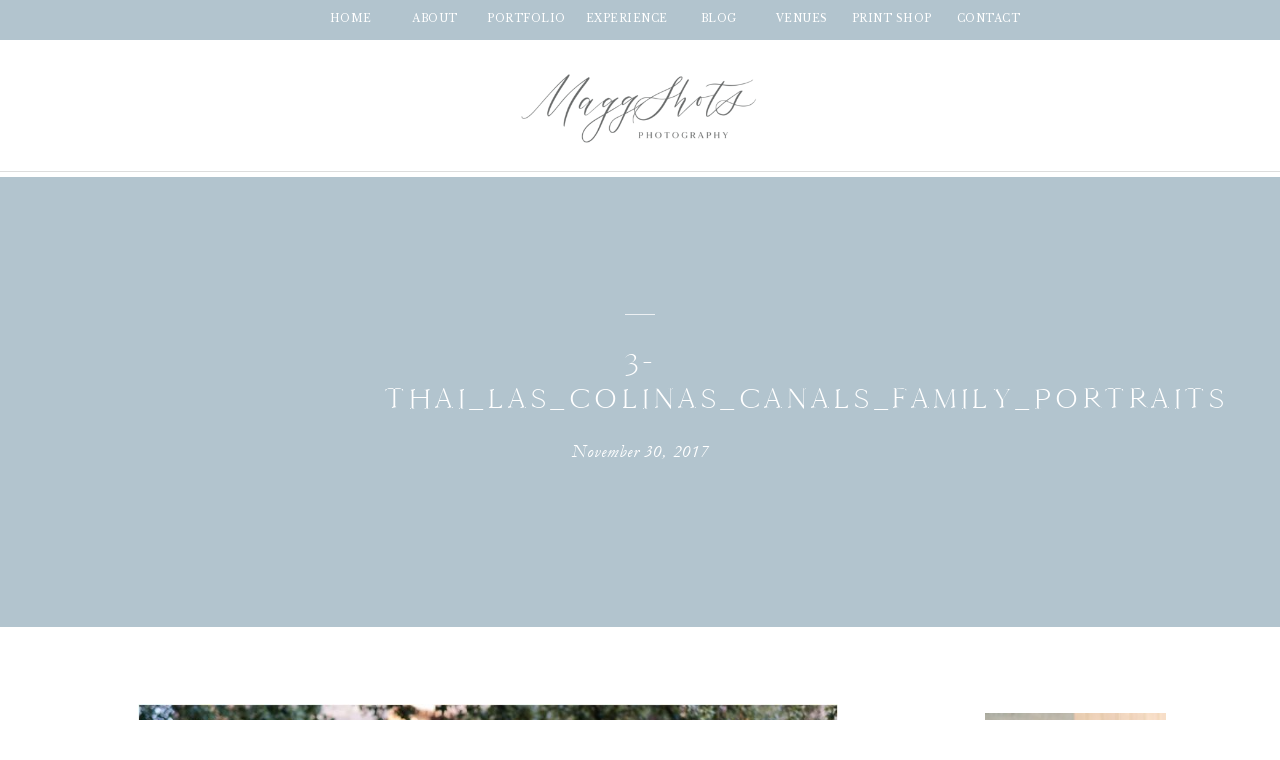

--- FILE ---
content_type: text/html; charset=UTF-8
request_url: https://maggshots.com/las-colinas-canals/3-thai_las_colinas_canals_family_portraits/
body_size: 37249
content:
<!DOCTYPE html><html lang="en-US" xmlns:fb="https://www.facebook.com/2008/fbml" xmlns:addthis="https://www.addthis.com/help/api-spec"  class="d"><head><link rel="stylesheet" type="text/css" href="//lib.showit.co/engine/2.6.1/showit.css" /><meta property="og:title" content="3-Thai_Las_Colinas_Canals_Family_Portraits"/><meta property="og:image" content=""/><meta property="og:description" content=""/><meta name="description" content=""/><meta name="keywords" content=""/><meta name='robots' content='index, follow, max-image-preview:large, max-snippet:-1, max-video-preview:-1' /><title>3-Thai_Las_Colinas_Canals_Family_Portraits - MaggShots Photography</title><link rel="canonical" href="https://maggshots.com/las-colinas-canals/3-thai_las_colinas_canals_family_portraits/" /><meta property="og:locale" content="en_US" /><meta property="og:type" content="article" /><meta property="og:title" content="3-Thai_Las_Colinas_Canals_Family_Portraits - MaggShots Photography" /><meta property="og:url" content="https://maggshots.com/las-colinas-canals/3-thai_las_colinas_canals_family_portraits/" /><meta property="og:site_name" content="MaggShots Photography" /><meta property="article:modified_time" content="2017-11-30T18:36:50+00:00" /><meta property="og:image" content="https://maggshots.com/las-colinas-canals/3-thai_las_colinas_canals_family_portraits" /><meta property="og:image:width" content="2247" /><meta property="og:image:height" content="1502" /><meta property="og:image:type" content="image/jpeg" /><meta name="twitter:card" content="summary_large_image" /> <script type="application/ld+json" class="yoast-schema-graph">{"@context":"https://schema.org","@graph":[{"@type":"WebPage","@id":"https://maggshots.com/las-colinas-canals/3-thai_las_colinas_canals_family_portraits/","url":"https://maggshots.com/las-colinas-canals/3-thai_las_colinas_canals_family_portraits/","name":"3-Thai_Las_Colinas_Canals_Family_Portraits - MaggShots Photography","isPartOf":{"@id":"https://maggshots.com/#website"},"primaryImageOfPage":{"@id":"https://maggshots.com/las-colinas-canals/3-thai_las_colinas_canals_family_portraits/#primaryimage"},"image":{"@id":"https://maggshots.com/las-colinas-canals/3-thai_las_colinas_canals_family_portraits/#primaryimage"},"thumbnailUrl":"https://maggshots.com/wp-content/uploads/2017/11/3-Thai_Las_Colinas_Canals_Family_Portraits.jpg","datePublished":"2017-11-30T18:32:05+00:00","dateModified":"2017-11-30T18:36:50+00:00","breadcrumb":{"@id":"https://maggshots.com/las-colinas-canals/3-thai_las_colinas_canals_family_portraits/#breadcrumb"},"inLanguage":"en-US","potentialAction":[{"@type":"ReadAction","target":["https://maggshots.com/las-colinas-canals/3-thai_las_colinas_canals_family_portraits/"]}]},{"@type":"ImageObject","inLanguage":"en-US","@id":"https://maggshots.com/las-colinas-canals/3-thai_las_colinas_canals_family_portraits/#primaryimage","url":"https://maggshots.com/wp-content/uploads/2017/11/3-Thai_Las_Colinas_Canals_Family_Portraits.jpg","contentUrl":"https://maggshots.com/wp-content/uploads/2017/11/3-Thai_Las_Colinas_Canals_Family_Portraits.jpg","width":2247,"height":1502,"caption":"MaggShots Photography, MaggShots, Professional Photography, Professional Photographer, Destination Photography, Family Portraits, Family Session, Love, Las Colinas Canals, Family"},{"@type":"BreadcrumbList","@id":"https://maggshots.com/las-colinas-canals/3-thai_las_colinas_canals_family_portraits/#breadcrumb","itemListElement":[{"@type":"ListItem","position":1,"name":"Home","item":"https://maggshots.com/"},{"@type":"ListItem","position":2,"name":"Thai Family Portraits | Las Colinas Canals","item":"https://maggshots.com/las-colinas-canals/"},{"@type":"ListItem","position":3,"name":"3-Thai_Las_Colinas_Canals_Family_Portraits"}]},{"@type":"WebSite","@id":"https://maggshots.com/#website","url":"https://maggshots.com/","name":"MaggShots Photography","description":"Aspen Wedding Photographer + Videography","potentialAction":[{"@type":"SearchAction","target":{"@type":"EntryPoint","urlTemplate":"https://maggshots.com/?s={search_term_string}"},"query-input":{"@type":"PropertyValueSpecification","valueRequired":true,"valueName":"search_term_string"}}],"inLanguage":"en-US"}]}</script> <link rel='dns-prefetch' href='//www.googletagmanager.com' /><link rel="alternate" type="application/rss+xml" title="MaggShots Photography &raquo; Feed" href="https://maggshots.com/feed/" /><link rel="alternate" type="application/rss+xml" title="MaggShots Photography &raquo; Comments Feed" href="https://maggshots.com/comments/feed/" /><link rel="alternate" type="application/rss+xml" title="MaggShots Photography &raquo; 3-Thai_Las_Colinas_Canals_Family_Portraits Comments Feed" href="https://maggshots.com/las-colinas-canals/3-thai_las_colinas_canals_family_portraits/feed/" />
 <script src="//www.googletagmanager.com/gtag/js?id=G-Z3WQGGB5G5"  data-cfasync="false" data-wpfc-render="false" type="text/javascript" async></script> <script data-cfasync="false" data-wpfc-render="false" type="text/javascript">var mi_version = '9.10.1';
				var mi_track_user = true;
				var mi_no_track_reason = '';
								var MonsterInsightsDefaultLocations = {"page_location":"https:\/\/maggshots.com\/las-colinas-canals\/3-thai_las_colinas_canals_family_portraits\/"};
								MonsterInsightsDefaultLocations.page_location = window.location.href;
								if ( typeof MonsterInsightsPrivacyGuardFilter === 'function' ) {
					var MonsterInsightsLocations = (typeof MonsterInsightsExcludeQuery === 'object') ? MonsterInsightsPrivacyGuardFilter( MonsterInsightsExcludeQuery ) : MonsterInsightsPrivacyGuardFilter( MonsterInsightsDefaultLocations );
				} else {
					var MonsterInsightsLocations = (typeof MonsterInsightsExcludeQuery === 'object') ? MonsterInsightsExcludeQuery : MonsterInsightsDefaultLocations;
				}

								var disableStrs = [
										'ga-disable-G-Z3WQGGB5G5',
									];

				/* Function to detect opted out users */
				function __gtagTrackerIsOptedOut() {
					for (var index = 0; index < disableStrs.length; index++) {
						if (document.cookie.indexOf(disableStrs[index] + '=true') > -1) {
							return true;
						}
					}

					return false;
				}

				/* Disable tracking if the opt-out cookie exists. */
				if (__gtagTrackerIsOptedOut()) {
					for (var index = 0; index < disableStrs.length; index++) {
						window[disableStrs[index]] = true;
					}
				}

				/* Opt-out function */
				function __gtagTrackerOptout() {
					for (var index = 0; index < disableStrs.length; index++) {
						document.cookie = disableStrs[index] + '=true; expires=Thu, 31 Dec 2099 23:59:59 UTC; path=/';
						window[disableStrs[index]] = true;
					}
				}

				if ('undefined' === typeof gaOptout) {
					function gaOptout() {
						__gtagTrackerOptout();
					}
				}
								window.dataLayer = window.dataLayer || [];

				window.MonsterInsightsDualTracker = {
					helpers: {},
					trackers: {},
				};
				if (mi_track_user) {
					function __gtagDataLayer() {
						dataLayer.push(arguments);
					}

					function __gtagTracker(type, name, parameters) {
						if (!parameters) {
							parameters = {};
						}

						if (parameters.send_to) {
							__gtagDataLayer.apply(null, arguments);
							return;
						}

						if (type === 'event') {
														parameters.send_to = monsterinsights_frontend.v4_id;
							var hookName = name;
							if (typeof parameters['event_category'] !== 'undefined') {
								hookName = parameters['event_category'] + ':' + name;
							}

							if (typeof MonsterInsightsDualTracker.trackers[hookName] !== 'undefined') {
								MonsterInsightsDualTracker.trackers[hookName](parameters);
							} else {
								__gtagDataLayer('event', name, parameters);
							}
							
						} else {
							__gtagDataLayer.apply(null, arguments);
						}
					}

					__gtagTracker('js', new Date());
					__gtagTracker('set', {
						'developer_id.dZGIzZG': true,
											});
					if ( MonsterInsightsLocations.page_location ) {
						__gtagTracker('set', MonsterInsightsLocations);
					}
										__gtagTracker('config', 'G-Z3WQGGB5G5', {"forceSSL":"true","link_attribution":"true"} );
										window.gtag = __gtagTracker;										(function () {
						/* https://developers.google.com/analytics/devguides/collection/analyticsjs/ */
						/* ga and __gaTracker compatibility shim. */
						var noopfn = function () {
							return null;
						};
						var newtracker = function () {
							return new Tracker();
						};
						var Tracker = function () {
							return null;
						};
						var p = Tracker.prototype;
						p.get = noopfn;
						p.set = noopfn;
						p.send = function () {
							var args = Array.prototype.slice.call(arguments);
							args.unshift('send');
							__gaTracker.apply(null, args);
						};
						var __gaTracker = function () {
							var len = arguments.length;
							if (len === 0) {
								return;
							}
							var f = arguments[len - 1];
							if (typeof f !== 'object' || f === null || typeof f.hitCallback !== 'function') {
								if ('send' === arguments[0]) {
									var hitConverted, hitObject = false, action;
									if ('event' === arguments[1]) {
										if ('undefined' !== typeof arguments[3]) {
											hitObject = {
												'eventAction': arguments[3],
												'eventCategory': arguments[2],
												'eventLabel': arguments[4],
												'value': arguments[5] ? arguments[5] : 1,
											}
										}
									}
									if ('pageview' === arguments[1]) {
										if ('undefined' !== typeof arguments[2]) {
											hitObject = {
												'eventAction': 'page_view',
												'page_path': arguments[2],
											}
										}
									}
									if (typeof arguments[2] === 'object') {
										hitObject = arguments[2];
									}
									if (typeof arguments[5] === 'object') {
										Object.assign(hitObject, arguments[5]);
									}
									if ('undefined' !== typeof arguments[1].hitType) {
										hitObject = arguments[1];
										if ('pageview' === hitObject.hitType) {
											hitObject.eventAction = 'page_view';
										}
									}
									if (hitObject) {
										action = 'timing' === arguments[1].hitType ? 'timing_complete' : hitObject.eventAction;
										hitConverted = mapArgs(hitObject);
										__gtagTracker('event', action, hitConverted);
									}
								}
								return;
							}

							function mapArgs(args) {
								var arg, hit = {};
								var gaMap = {
									'eventCategory': 'event_category',
									'eventAction': 'event_action',
									'eventLabel': 'event_label',
									'eventValue': 'event_value',
									'nonInteraction': 'non_interaction',
									'timingCategory': 'event_category',
									'timingVar': 'name',
									'timingValue': 'value',
									'timingLabel': 'event_label',
									'page': 'page_path',
									'location': 'page_location',
									'title': 'page_title',
									'referrer' : 'page_referrer',
								};
								for (arg in args) {
																		if (!(!args.hasOwnProperty(arg) || !gaMap.hasOwnProperty(arg))) {
										hit[gaMap[arg]] = args[arg];
									} else {
										hit[arg] = args[arg];
									}
								}
								return hit;
							}

							try {
								f.hitCallback();
							} catch (ex) {
							}
						};
						__gaTracker.create = newtracker;
						__gaTracker.getByName = newtracker;
						__gaTracker.getAll = function () {
							return [];
						};
						__gaTracker.remove = noopfn;
						__gaTracker.loaded = true;
						window['__gaTracker'] = __gaTracker;
					})();
									} else {
										console.log("");
					(function () {
						function __gtagTracker() {
							return null;
						}

						window['__gtagTracker'] = __gtagTracker;
						window['gtag'] = __gtagTracker;
					})();
									}</script>  <script type="text/javascript">/*  */
window._wpemojiSettings = {"baseUrl":"https:\/\/s.w.org\/images\/core\/emoji\/16.0.1\/72x72\/","ext":".png","svgUrl":"https:\/\/s.w.org\/images\/core\/emoji\/16.0.1\/svg\/","svgExt":".svg","source":{"concatemoji":"https:\/\/maggshots.com\/wp-includes\/js\/wp-emoji-release.min.js?ver=6.8.3"}};
/*! This file is auto-generated */
!function(s,n){var o,i,e;function c(e){try{var t={supportTests:e,timestamp:(new Date).valueOf()};sessionStorage.setItem(o,JSON.stringify(t))}catch(e){}}function p(e,t,n){e.clearRect(0,0,e.canvas.width,e.canvas.height),e.fillText(t,0,0);var t=new Uint32Array(e.getImageData(0,0,e.canvas.width,e.canvas.height).data),a=(e.clearRect(0,0,e.canvas.width,e.canvas.height),e.fillText(n,0,0),new Uint32Array(e.getImageData(0,0,e.canvas.width,e.canvas.height).data));return t.every(function(e,t){return e===a[t]})}function u(e,t){e.clearRect(0,0,e.canvas.width,e.canvas.height),e.fillText(t,0,0);for(var n=e.getImageData(16,16,1,1),a=0;a<n.data.length;a++)if(0!==n.data[a])return!1;return!0}function f(e,t,n,a){switch(t){case"flag":return n(e,"\ud83c\udff3\ufe0f\u200d\u26a7\ufe0f","\ud83c\udff3\ufe0f\u200b\u26a7\ufe0f")?!1:!n(e,"\ud83c\udde8\ud83c\uddf6","\ud83c\udde8\u200b\ud83c\uddf6")&&!n(e,"\ud83c\udff4\udb40\udc67\udb40\udc62\udb40\udc65\udb40\udc6e\udb40\udc67\udb40\udc7f","\ud83c\udff4\u200b\udb40\udc67\u200b\udb40\udc62\u200b\udb40\udc65\u200b\udb40\udc6e\u200b\udb40\udc67\u200b\udb40\udc7f");case"emoji":return!a(e,"\ud83e\udedf")}return!1}function g(e,t,n,a){var r="undefined"!=typeof WorkerGlobalScope&&self instanceof WorkerGlobalScope?new OffscreenCanvas(300,150):s.createElement("canvas"),o=r.getContext("2d",{willReadFrequently:!0}),i=(o.textBaseline="top",o.font="600 32px Arial",{});return e.forEach(function(e){i[e]=t(o,e,n,a)}),i}function t(e){var t=s.createElement("script");t.src=e,t.defer=!0,s.head.appendChild(t)}"undefined"!=typeof Promise&&(o="wpEmojiSettingsSupports",i=["flag","emoji"],n.supports={everything:!0,everythingExceptFlag:!0},e=new Promise(function(e){s.addEventListener("DOMContentLoaded",e,{once:!0})}),new Promise(function(t){var n=function(){try{var e=JSON.parse(sessionStorage.getItem(o));if("object"==typeof e&&"number"==typeof e.timestamp&&(new Date).valueOf()<e.timestamp+604800&&"object"==typeof e.supportTests)return e.supportTests}catch(e){}return null}();if(!n){if("undefined"!=typeof Worker&&"undefined"!=typeof OffscreenCanvas&&"undefined"!=typeof URL&&URL.createObjectURL&&"undefined"!=typeof Blob)try{var e="postMessage("+g.toString()+"("+[JSON.stringify(i),f.toString(),p.toString(),u.toString()].join(",")+"));",a=new Blob([e],{type:"text/javascript"}),r=new Worker(URL.createObjectURL(a),{name:"wpTestEmojiSupports"});return void(r.onmessage=function(e){c(n=e.data),r.terminate(),t(n)})}catch(e){}c(n=g(i,f,p,u))}t(n)}).then(function(e){for(var t in e)n.supports[t]=e[t],n.supports.everything=n.supports.everything&&n.supports[t],"flag"!==t&&(n.supports.everythingExceptFlag=n.supports.everythingExceptFlag&&n.supports[t]);n.supports.everythingExceptFlag=n.supports.everythingExceptFlag&&!n.supports.flag,n.DOMReady=!1,n.readyCallback=function(){n.DOMReady=!0}}).then(function(){return e}).then(function(){var e;n.supports.everything||(n.readyCallback(),(e=n.source||{}).concatemoji?t(e.concatemoji):e.wpemoji&&e.twemoji&&(t(e.twemoji),t(e.wpemoji)))}))}((window,document),window._wpemojiSettings);
/*  */</script> <script>WebFontConfig={google:{families:["Libre Baskerville:regular","Questrial:regular","Poppins:500"]}};if ( typeof WebFont === "object" && typeof WebFont.load === "function" ) { WebFont.load( WebFontConfig ); }</script><script data-optimized="1" src="https://maggshots.com/wp-content/plugins/litespeed-cache/assets/js/webfontloader.min.js"></script><link data-optimized="2" rel="stylesheet" href="https://maggshots.com/wp-content/litespeed/css/9577378bb7ab1f711dbcaf7d4acdf45e.css?ver=a437f" /><style id='wp-emoji-styles-inline-css' type='text/css'>img.wp-smiley, img.emoji {
		display: inline !important;
		border: none !important;
		box-shadow: none !important;
		height: 1em !important;
		width: 1em !important;
		margin: 0 0.07em !important;
		vertical-align: -0.1em !important;
		background: none !important;
		padding: 0 !important;
	}</style><style id='classic-theme-styles-inline-css' type='text/css'>/*! This file is auto-generated */
.wp-block-button__link{color:#fff;background-color:#32373c;border-radius:9999px;box-shadow:none;text-decoration:none;padding:calc(.667em + 2px) calc(1.333em + 2px);font-size:1.125em}.wp-block-file__button{background:#32373c;color:#fff;text-decoration:none}</style><style id='global-styles-inline-css' type='text/css'>:root{--wp--preset--aspect-ratio--square: 1;--wp--preset--aspect-ratio--4-3: 4/3;--wp--preset--aspect-ratio--3-4: 3/4;--wp--preset--aspect-ratio--3-2: 3/2;--wp--preset--aspect-ratio--2-3: 2/3;--wp--preset--aspect-ratio--16-9: 16/9;--wp--preset--aspect-ratio--9-16: 9/16;--wp--preset--color--black: #000000;--wp--preset--color--cyan-bluish-gray: #abb8c3;--wp--preset--color--white: #ffffff;--wp--preset--color--pale-pink: #f78da7;--wp--preset--color--vivid-red: #cf2e2e;--wp--preset--color--luminous-vivid-orange: #ff6900;--wp--preset--color--luminous-vivid-amber: #fcb900;--wp--preset--color--light-green-cyan: #7bdcb5;--wp--preset--color--vivid-green-cyan: #00d084;--wp--preset--color--pale-cyan-blue: #8ed1fc;--wp--preset--color--vivid-cyan-blue: #0693e3;--wp--preset--color--vivid-purple: #9b51e0;--wp--preset--gradient--vivid-cyan-blue-to-vivid-purple: linear-gradient(135deg,rgba(6,147,227,1) 0%,rgb(155,81,224) 100%);--wp--preset--gradient--light-green-cyan-to-vivid-green-cyan: linear-gradient(135deg,rgb(122,220,180) 0%,rgb(0,208,130) 100%);--wp--preset--gradient--luminous-vivid-amber-to-luminous-vivid-orange: linear-gradient(135deg,rgba(252,185,0,1) 0%,rgba(255,105,0,1) 100%);--wp--preset--gradient--luminous-vivid-orange-to-vivid-red: linear-gradient(135deg,rgba(255,105,0,1) 0%,rgb(207,46,46) 100%);--wp--preset--gradient--very-light-gray-to-cyan-bluish-gray: linear-gradient(135deg,rgb(238,238,238) 0%,rgb(169,184,195) 100%);--wp--preset--gradient--cool-to-warm-spectrum: linear-gradient(135deg,rgb(74,234,220) 0%,rgb(151,120,209) 20%,rgb(207,42,186) 40%,rgb(238,44,130) 60%,rgb(251,105,98) 80%,rgb(254,248,76) 100%);--wp--preset--gradient--blush-light-purple: linear-gradient(135deg,rgb(255,206,236) 0%,rgb(152,150,240) 100%);--wp--preset--gradient--blush-bordeaux: linear-gradient(135deg,rgb(254,205,165) 0%,rgb(254,45,45) 50%,rgb(107,0,62) 100%);--wp--preset--gradient--luminous-dusk: linear-gradient(135deg,rgb(255,203,112) 0%,rgb(199,81,192) 50%,rgb(65,88,208) 100%);--wp--preset--gradient--pale-ocean: linear-gradient(135deg,rgb(255,245,203) 0%,rgb(182,227,212) 50%,rgb(51,167,181) 100%);--wp--preset--gradient--electric-grass: linear-gradient(135deg,rgb(202,248,128) 0%,rgb(113,206,126) 100%);--wp--preset--gradient--midnight: linear-gradient(135deg,rgb(2,3,129) 0%,rgb(40,116,252) 100%);--wp--preset--font-size--small: 13px;--wp--preset--font-size--medium: 20px;--wp--preset--font-size--large: 36px;--wp--preset--font-size--x-large: 42px;--wp--preset--spacing--20: 0.44rem;--wp--preset--spacing--30: 0.67rem;--wp--preset--spacing--40: 1rem;--wp--preset--spacing--50: 1.5rem;--wp--preset--spacing--60: 2.25rem;--wp--preset--spacing--70: 3.38rem;--wp--preset--spacing--80: 5.06rem;--wp--preset--shadow--natural: 6px 6px 9px rgba(0, 0, 0, 0.2);--wp--preset--shadow--deep: 12px 12px 50px rgba(0, 0, 0, 0.4);--wp--preset--shadow--sharp: 6px 6px 0px rgba(0, 0, 0, 0.2);--wp--preset--shadow--outlined: 6px 6px 0px -3px rgba(255, 255, 255, 1), 6px 6px rgba(0, 0, 0, 1);--wp--preset--shadow--crisp: 6px 6px 0px rgba(0, 0, 0, 1);}:where(.is-layout-flex){gap: 0.5em;}:where(.is-layout-grid){gap: 0.5em;}body .is-layout-flex{display: flex;}.is-layout-flex{flex-wrap: wrap;align-items: center;}.is-layout-flex > :is(*, div){margin: 0;}body .is-layout-grid{display: grid;}.is-layout-grid > :is(*, div){margin: 0;}:where(.wp-block-columns.is-layout-flex){gap: 2em;}:where(.wp-block-columns.is-layout-grid){gap: 2em;}:where(.wp-block-post-template.is-layout-flex){gap: 1.25em;}:where(.wp-block-post-template.is-layout-grid){gap: 1.25em;}.has-black-color{color: var(--wp--preset--color--black) !important;}.has-cyan-bluish-gray-color{color: var(--wp--preset--color--cyan-bluish-gray) !important;}.has-white-color{color: var(--wp--preset--color--white) !important;}.has-pale-pink-color{color: var(--wp--preset--color--pale-pink) !important;}.has-vivid-red-color{color: var(--wp--preset--color--vivid-red) !important;}.has-luminous-vivid-orange-color{color: var(--wp--preset--color--luminous-vivid-orange) !important;}.has-luminous-vivid-amber-color{color: var(--wp--preset--color--luminous-vivid-amber) !important;}.has-light-green-cyan-color{color: var(--wp--preset--color--light-green-cyan) !important;}.has-vivid-green-cyan-color{color: var(--wp--preset--color--vivid-green-cyan) !important;}.has-pale-cyan-blue-color{color: var(--wp--preset--color--pale-cyan-blue) !important;}.has-vivid-cyan-blue-color{color: var(--wp--preset--color--vivid-cyan-blue) !important;}.has-vivid-purple-color{color: var(--wp--preset--color--vivid-purple) !important;}.has-black-background-color{background-color: var(--wp--preset--color--black) !important;}.has-cyan-bluish-gray-background-color{background-color: var(--wp--preset--color--cyan-bluish-gray) !important;}.has-white-background-color{background-color: var(--wp--preset--color--white) !important;}.has-pale-pink-background-color{background-color: var(--wp--preset--color--pale-pink) !important;}.has-vivid-red-background-color{background-color: var(--wp--preset--color--vivid-red) !important;}.has-luminous-vivid-orange-background-color{background-color: var(--wp--preset--color--luminous-vivid-orange) !important;}.has-luminous-vivid-amber-background-color{background-color: var(--wp--preset--color--luminous-vivid-amber) !important;}.has-light-green-cyan-background-color{background-color: var(--wp--preset--color--light-green-cyan) !important;}.has-vivid-green-cyan-background-color{background-color: var(--wp--preset--color--vivid-green-cyan) !important;}.has-pale-cyan-blue-background-color{background-color: var(--wp--preset--color--pale-cyan-blue) !important;}.has-vivid-cyan-blue-background-color{background-color: var(--wp--preset--color--vivid-cyan-blue) !important;}.has-vivid-purple-background-color{background-color: var(--wp--preset--color--vivid-purple) !important;}.has-black-border-color{border-color: var(--wp--preset--color--black) !important;}.has-cyan-bluish-gray-border-color{border-color: var(--wp--preset--color--cyan-bluish-gray) !important;}.has-white-border-color{border-color: var(--wp--preset--color--white) !important;}.has-pale-pink-border-color{border-color: var(--wp--preset--color--pale-pink) !important;}.has-vivid-red-border-color{border-color: var(--wp--preset--color--vivid-red) !important;}.has-luminous-vivid-orange-border-color{border-color: var(--wp--preset--color--luminous-vivid-orange) !important;}.has-luminous-vivid-amber-border-color{border-color: var(--wp--preset--color--luminous-vivid-amber) !important;}.has-light-green-cyan-border-color{border-color: var(--wp--preset--color--light-green-cyan) !important;}.has-vivid-green-cyan-border-color{border-color: var(--wp--preset--color--vivid-green-cyan) !important;}.has-pale-cyan-blue-border-color{border-color: var(--wp--preset--color--pale-cyan-blue) !important;}.has-vivid-cyan-blue-border-color{border-color: var(--wp--preset--color--vivid-cyan-blue) !important;}.has-vivid-purple-border-color{border-color: var(--wp--preset--color--vivid-purple) !important;}.has-vivid-cyan-blue-to-vivid-purple-gradient-background{background: var(--wp--preset--gradient--vivid-cyan-blue-to-vivid-purple) !important;}.has-light-green-cyan-to-vivid-green-cyan-gradient-background{background: var(--wp--preset--gradient--light-green-cyan-to-vivid-green-cyan) !important;}.has-luminous-vivid-amber-to-luminous-vivid-orange-gradient-background{background: var(--wp--preset--gradient--luminous-vivid-amber-to-luminous-vivid-orange) !important;}.has-luminous-vivid-orange-to-vivid-red-gradient-background{background: var(--wp--preset--gradient--luminous-vivid-orange-to-vivid-red) !important;}.has-very-light-gray-to-cyan-bluish-gray-gradient-background{background: var(--wp--preset--gradient--very-light-gray-to-cyan-bluish-gray) !important;}.has-cool-to-warm-spectrum-gradient-background{background: var(--wp--preset--gradient--cool-to-warm-spectrum) !important;}.has-blush-light-purple-gradient-background{background: var(--wp--preset--gradient--blush-light-purple) !important;}.has-blush-bordeaux-gradient-background{background: var(--wp--preset--gradient--blush-bordeaux) !important;}.has-luminous-dusk-gradient-background{background: var(--wp--preset--gradient--luminous-dusk) !important;}.has-pale-ocean-gradient-background{background: var(--wp--preset--gradient--pale-ocean) !important;}.has-electric-grass-gradient-background{background: var(--wp--preset--gradient--electric-grass) !important;}.has-midnight-gradient-background{background: var(--wp--preset--gradient--midnight) !important;}.has-small-font-size{font-size: var(--wp--preset--font-size--small) !important;}.has-medium-font-size{font-size: var(--wp--preset--font-size--medium) !important;}.has-large-font-size{font-size: var(--wp--preset--font-size--large) !important;}.has-x-large-font-size{font-size: var(--wp--preset--font-size--x-large) !important;}
:where(.wp-block-post-template.is-layout-flex){gap: 1.25em;}:where(.wp-block-post-template.is-layout-grid){gap: 1.25em;}
:where(.wp-block-columns.is-layout-flex){gap: 2em;}:where(.wp-block-columns.is-layout-grid){gap: 2em;}
:root :where(.wp-block-pullquote){font-size: 1.5em;line-height: 1.6;}</style> <script type="text/javascript" src="https://maggshots.com/wp-content/plugins/google-analytics-for-wordpress/assets/js/frontend-gtag.min.js?ver=9.10.1" id="monsterinsights-frontend-script-js" async="async" data-wp-strategy="async"></script> <script data-cfasync="false" data-wpfc-render="false" type="text/javascript" id='monsterinsights-frontend-script-js-extra'>/*  */
var monsterinsights_frontend = {"js_events_tracking":"true","download_extensions":"doc,pdf,ppt,zip,xls,docx,pptx,xlsx","inbound_paths":"[{\"path\":\"\\\/go\\\/\",\"label\":\"affiliate\"},{\"path\":\"\\\/recommend\\\/\",\"label\":\"affiliate\"}]","home_url":"https:\/\/maggshots.com","hash_tracking":"false","v4_id":"G-Z3WQGGB5G5"};/*  */</script> <script type="text/javascript" src="https://maggshots.com/wp-includes/js/jquery/jquery.min.js?ver=3.7.1" id="jquery-core-js"></script> <script type="text/javascript" id="jquery-core-js-after">/*  */
$ = jQuery;
/*  */</script> <script type="text/javascript" src="https://maggshots.com/wp-includes/js/jquery/jquery-migrate.min.js?ver=3.4.1" id="jquery-migrate-js"></script> <script type="text/javascript" src="https://maggshots.com/wp-content/themes/showit/pubs/ebfqh_bos7uc9h33rcdmxq/20251110030141S584qda/assets/pub.js?ver=1762743713" id="pub-script-js"></script> 
 <script type="text/javascript" src="https://www.googletagmanager.com/gtag/js?id=GT-WBLSHFJ" id="google_gtagjs-js" async></script> <script type="text/javascript" id="google_gtagjs-js-after">/*  */
window.dataLayer = window.dataLayer || [];function gtag(){dataLayer.push(arguments);}
gtag("set","linker",{"domains":["maggshots.com"]});
gtag("js", new Date());
gtag("set", "developer_id.dZTNiMT", true);
gtag("config", "GT-WBLSHFJ");
 window._googlesitekit = window._googlesitekit || {}; window._googlesitekit.throttledEvents = []; window._googlesitekit.gtagEvent = (name, data) => { var key = JSON.stringify( { name, data } ); if ( !! window._googlesitekit.throttledEvents[ key ] ) { return; } window._googlesitekit.throttledEvents[ key ] = true; setTimeout( () => { delete window._googlesitekit.throttledEvents[ key ]; }, 5 ); gtag( "event", name, { ...data, event_source: "site-kit" } ); }; 
/*  */</script> <link rel="https://api.w.org/" href="https://maggshots.com/wp-json/" /><link rel="alternate" title="JSON" type="application/json" href="https://maggshots.com/wp-json/wp/v2/media/11103" /><link rel="EditURI" type="application/rsd+xml" title="RSD" href="https://maggshots.com/xmlrpc.php?rsd" /><link rel='shortlink' href='https://maggshots.com/?p=11103' /><link rel="alternate" title="oEmbed (JSON)" type="application/json+oembed" href="https://maggshots.com/wp-json/oembed/1.0/embed?url=https%3A%2F%2Fmaggshots.com%2Flas-colinas-canals%2F3-thai_las_colinas_canals_family_portraits%2F" /><link rel="alternate" title="oEmbed (XML)" type="text/xml+oembed" href="https://maggshots.com/wp-json/oembed/1.0/embed?url=https%3A%2F%2Fmaggshots.com%2Flas-colinas-canals%2F3-thai_las_colinas_canals_family_portraits%2F&#038;format=xml" /><meta name="generator" content="Site Kit by Google 1.161.0" /><meta name="p:domain_verify" content="1c862077448aca7d3d759ad0dfa2e951"/> <script>!function(f,b,e,v,n,t,s)
  {if(f.fbq)return;n=f.fbq=function(){n.callMethod?
  n.callMethod.apply(n,arguments):n.queue.push(arguments)};
  if(!f._fbq)f._fbq=n;n.push=n;n.loaded=!0;n.version='2.0';
  n.queue=[];t=b.createElement(e);t.async=!0;
  t.src=v;s=b.getElementsByTagName(e)[0];
  s.parentNode.insertBefore(t,s)}(window, document,'script',
  'https://connect.facebook.net/en_US/fbevents.js');
  fbq('init', '294830968212646');
  fbq('track', 'PageView');</script> <noscript><img height="1" width="1" style="display:none"
src="https://www.facebook.com/tr?id=294830968212646&ev=PageView&noscript=1"
/></noscript>
<style type="text/css">a.pinit-button.custom span {
	background-image: url("https://maggshots.com/wp-content/uploads/2017/12/printrest-button-copy.png");	}

	.pinit-hover {
		opacity: 0.9 !important;
		filter: alpha(opacity=90) !important;
	}
	a.pinit-button {
	border-bottom: 0 !important;
	box-shadow: none !important;
	margin-bottom: 0 !important;
}
a.pinit-button::after {
    display: none;
}</style> <script data-cfasync="false" type="text/javascript">if (window.addthis_product === undefined) { window.addthis_product = "wpp"; } if (window.wp_product_version === undefined) { window.wp_product_version = "wpp-6.2.7"; } if (window.addthis_share === undefined) { window.addthis_share = {}; } if (window.addthis_config === undefined) { window.addthis_config = {"data_track_clickback":true,"ignore_server_config":true,"ui_atversion":300}; } if (window.addthis_layers === undefined) { window.addthis_layers = {}; } if (window.addthis_layers_tools === undefined) { window.addthis_layers_tools = [{"sharetoolbox":{"numPreferredServices":5,"counts":"one","size":"32px","style":"fixed","shareCountThreshold":0,"elements":".addthis_inline_share_toolbox_above,.at-above-post"}},{"responsiveshare":{"numPreferredServices":null,"counts":"one","size":"20px","style":"responsive","shareCountThreshold":0,"elements":".addthis_inline_share_toolbox_below,.at-below-post","id":"responsiveshare"}}]; } else { window.addthis_layers_tools.push({"sharetoolbox":{"numPreferredServices":5,"counts":"one","size":"32px","style":"fixed","shareCountThreshold":0,"elements":".addthis_inline_share_toolbox_above,.at-above-post"}}); window.addthis_layers_tools.push({"responsiveshare":{"numPreferredServices":null,"counts":"one","size":"20px","style":"responsive","shareCountThreshold":0,"elements":".addthis_inline_share_toolbox_below,.at-below-post","id":"responsiveshare"}});  } if (window.addthis_plugin_info === undefined) { window.addthis_plugin_info = {"info_status":"enabled","cms_name":"WordPress","plugin_name":"Share Buttons by AddThis","plugin_version":"6.2.7","plugin_mode":"WordPress","anonymous_profile_id":"wp-4bafc5175a0d8a376820d4abbcd66c50","page_info":{"template":"posts","post_type":""},"sharing_enabled_on_post_via_metabox":false}; } 
                    (function() {
                      var first_load_interval_id = setInterval(function () {
                        if (typeof window.addthis !== 'undefined') {
                          window.clearInterval(first_load_interval_id);
                          if (typeof window.addthis_layers !== 'undefined' && Object.getOwnPropertyNames(window.addthis_layers).length > 0) {
                            window.addthis.layers(window.addthis_layers);
                          }
                          if (Array.isArray(window.addthis_layers_tools)) {
                            for (i = 0; i < window.addthis_layers_tools.length; i++) {
                              window.addthis.layers(window.addthis_layers_tools[i]);
                            }
                          }
                        }
                     },1000)
                    }());</script> <script data-cfasync="false" type="text/javascript" src="https://s7.addthis.com/js/300/addthis_widget.js#pubid=wp-4bafc5175a0d8a376820d4abbcd66c50" async="async"></script> <meta charset="UTF-8" /><link rel="preconnect" href="https://fonts.gstatic.com/" crossorigin /><meta name="viewport" content="width=device-width, initial-scale=1" /><link rel="icon" type="image/png" href="//static.showit.co/200/Nj_91eKoTIO7V10bdp4rfQ/121943/msp_submark-mmviii.png" /><link rel="preconnect" href="https://static.showit.co" /><link rel="preconnect" href="https://fonts.googleapis.com"><link rel="preconnect" href="https://fonts.gstatic.com" crossorigin><style>@font-face{font-family:Cammron Regular;src:url('//static.showit.co/file/58SrHGG6QfOIlYoT3RQl-w/shared/cammron-regular.woff');}
@font-face{font-family:Garamond Italic;src:url('//static.showit.co/file/bFNpHHnxQA-Z_Am468QxRA/shared/garamond-italic.woff');}
@font-face{font-family:Cammron LIght;src:url('//static.showit.co/file/XPkbRfD8Q3GhUm0uCHYq6g/shared/cammron-light.woff');}
@font-face{font-family:Blackstone Regular;src:url('//static.showit.co/file/8VbRpAGwSQex3-RXZfSUsA/shared/blackstoneregular.woff');}
@font-face{font-family:Delores Delores;src:url('//static.showit.co/file/zSerwze2RbG0aBE-vARbtw/shared/delores_delores.woff');}</style> <script id="init_data" type="application/json">{"mobile":{"w":320,"defaultTrIn":{"type":"fade","duration":1},"defaultTrOut":{"type":"fade","duration":1},"bgMediaType":"none","bgFillType":"color","bgColor":"colors-7"},"desktop":{"w":1200,"defaultTrIn":{"type":"fade"},"defaultTrOut":{"type":"fade"},"bgColor":"colors-7","bgMediaType":"none","bgFillType":"color"},"sid":"ebfqh_bos7uc9h33rcdmxq","break":768,"assetURL":"//static.showit.co","contactFormId":"121943/244597","cfAction":"aHR0cHM6Ly9jbGllbnRzZXJ2aWNlLnNob3dpdC5jby9jb250YWN0Zm9ybQ==","sgAction":"aHR0cHM6Ly9jbGllbnRzZXJ2aWNlLnNob3dpdC5jby9zb2NpYWxncmlk","blockData":[{"slug":"sticky-desktop-menu","visible":"d","states":[{"d":{"bgFillType":"color","bgMediaType":"none"},"m":{"bgFillType":"color","bgMediaType":"none"},"slug":"view-1"},{"d":{"bgFillType":"color","bgMediaType":"none"},"m":{"bgFillType":"color","bgMediaType":"none"},"slug":"venue-dropdown"}],"d":{"h":40,"w":1200,"locking":{"side":"st"},"bgFillType":"color","bgColor":"colors-2","bgMediaType":"none"},"m":{"h":51,"w":320,"bgFillType":"color","bgColor":"#000000:0","bgMediaType":"none"},"stateTrans":[{},{}]},{"slug":"mobile-menu","visible":"m","states":[],"d":{"h":0,"w":1200,"bgFillType":"color","bgColor":"#000000:0","bgMediaType":"none"},"m":{"h":500,"w":320,"locking":{"side":"t"},"nature":"wH","trIn":{"type":"fade","duration":0.5,"direction":"none"},"trOut":{"type":"fade","duration":0.5,"direction":"none"},"stateTrIn":{"type":"fade","duration":0.2,"direction":"none"},"stateTrOut":{"type":"fade","duration":0.2,"direction":"none"},"bgFillType":"color","bgColor":"#000000:0","bgMediaType":"none","tr":{"in":{"cl":"fadeIn","d":0.5,"dl":"0"},"out":{"cl":"fadeOut","d":0.5,"dl":"0"}}}},{"slug":"mobile-menu-closed","visible":"m","states":[],"d":{"h":400,"w":1200,"bgFillType":"color","bgColor":"#FFFFFF","bgMediaType":"none"},"m":{"h":46,"w":320,"locking":{"side":"st","scrollOffset":1},"bgFillType":"color","bgColor":"colors-7","bgMediaType":"none"}},{"slug":"desktop-menu","visible":"d","states":[],"d":{"h":137,"w":1200,"bgFillType":"color","bgColor":"colors-7","bgMediaType":"none"},"m":{"h":71,"w":320,"bgFillType":"color","bgColor":"#FFFFFF","bgMediaType":"none"}},{"slug":"post-title","visible":"a","states":[],"d":{"h":445,"w":1200,"nature":"dH","bgFillType":"color","bgColor":"colors-2","bgMediaType":"none"},"m":{"h":292,"w":320,"nature":"dH","bgFillType":"color","bgColor":"colors-2","bgMediaType":"none"}},{"slug":"blog-sidebar","visible":"d","states":[],"d":{"h":18,"w":1200,"nature":"dH","bgFillType":"color","bgColor":"#000000:0","bgMediaType":"none"},"m":{"h":1243,"w":320,"nature":"dH","bgFillType":"color","bgColor":"colors-7","bgMediaType":"none"}},{"slug":"post-content","visible":"a","states":[],"d":{"h":1261,"w":1200,"nature":"dH","bgFillType":"color","bgColor":"#000000:0","bgMediaType":"none"},"m":{"h":2115,"w":320,"nature":"dH","bgFillType":"color","bgColor":"#FFFFFF","bgMediaType":"none"}},{"slug":"post-comments","visible":"a","states":[],"d":{"h":67,"w":1200,"bgFillType":"color","bgColor":"colors-7","bgMediaType":"none"},"m":{"h":60,"w":320,"bgFillType":"color","bgColor":"colors-7","bgMediaType":"none"}},{"slug":"comments","visible":"a","states":[],"d":{"h":58,"w":1200,"nature":"dH","bgFillType":"color","bgColor":"colors-7","bgMediaType":"none"},"m":{"h":53,"w":320,"nature":"dH","bgFillType":"color","bgColor":"colors-7","bgMediaType":"none"}},{"slug":"comment-form","visible":"a","states":[],"d":{"h":192,"w":1200,"nature":"dH","bgFillType":"color","bgColor":"colors-7","bgMediaType":"none"},"m":{"h":45,"w":320,"nature":"dH","bgFillType":"color","bgColor":"colors-7","bgMediaType":"none"}},{"slug":"pagination","visible":"a","states":[],"d":{"h":155,"w":1200,"bgFillType":"color","bgColor":"colors-7","bgMediaType":"none"},"m":{"h":179,"w":320,"bgFillType":"color","bgColor":"colors-7","bgMediaType":"none"}},{"slug":"top-posts","visible":"a","states":[{"d":{"bgFillType":"color","bgColor":"#000000:0","bgMediaType":"none"},"m":{"bgFillType":"color","bgColor":"#000000:0","bgMediaType":"none"},"slug":"view-1"},{"d":{"bgFillType":"color","bgColor":"#000000:0","bgMediaType":"none"},"m":{"bgFillType":"color","bgColor":"#000000:0","bgMediaType":"none"},"slug":"view-2"},{"d":{"bgFillType":"color","bgColor":"#000000:0","bgMediaType":"none"},"m":{"bgFillType":"color","bgColor":"#000000:0","bgMediaType":"none"},"slug":"view-3"}],"d":{"h":724,"w":1200,"nature":"dH","bgFillType":"color","bgColor":"colors-6","bgMediaType":"none"},"m":{"h":1501,"w":320,"nature":"dH","bgFillType":"color","bgColor":"colors-6","bgMediaType":"none"},"wpPostLookup":true,"stateTrans":[{},{},{}]},{"slug":"category-index","visible":"a","states":[],"d":{"h":686,"w":1200,"bgFillType":"color","bgColor":"colors-3","bgMediaType":"none"},"m":{"h":862,"w":320,"bgFillType":"color","bgColor":"colors-3","bgMediaType":"none"}},{"slug":"blog-mobile-bio-area","visible":"m","states":[],"d":{"h":10,"w":1200,"nature":"dH","bgFillType":"color","bgColor":"colors-7","bgMediaType":"none"},"m":{"h":730,"w":320,"nature":"dH","bgFillType":"color","bgColor":"colors-6","bgMediaType":"none"}},{"slug":"blog-mobile-sidebar","visible":"m","states":[],"d":{"h":10,"w":1200,"nature":"dH","bgFillType":"color","bgColor":"colors-7","bgMediaType":"none"},"m":{"h":560,"w":320,"nature":"dH","bgFillType":"color","bgColor":"colors-6","bgMediaType":"none"}},{"slug":"free-download","visible":"d","states":[],"d":{"h":792,"w":1200,"bgFillType":"color","bgColor":"colors-7","bgMediaType":"none"},"m":{"h":716,"w":320,"bgFillType":"color","bgColor":"colors-7","bgMediaType":"none"}},{"slug":"footer","visible":"a","states":[],"d":{"h":355,"w":1200,"bgFillType":"color","bgColor":"colors-2","bgMediaType":"none"},"m":{"h":465,"w":320,"bgFillType":"color","bgColor":"colors-2","bgMediaType":"none"}},{"slug":"instagram","visible":"a","states":[],"d":{"h":260,"w":1200,"bgFillType":"color","bgColor":"colors-7","bgMediaType":"none"},"m":{"h":320,"w":320,"bgFillType":"color","bgColor":"colors-7","bgMediaType":"none"}},{"slug":"site-credit","visible":"a","states":[],"d":{"h":35,"w":1200,"locking":{"side":"st"},"bgFillType":"color","bgColor":"colors-2","bgMediaType":"none"},"m":{"h":61,"w":320,"locking":{},"bgFillType":"color","bgColor":"colors-2","bgMediaType":"none"}}],"elementData":[{"type":"text","visible":"d","id":"sticky-desktop-menu_view-1_0","blockId":"sticky-desktop-menu","m":{"x":-92,"y":41,"w":525,"h":17,"a":0},"d":{"x":902,"y":10,"w":93,"h":21,"a":0}},{"type":"text","visible":"d","id":"sticky-desktop-menu_view-1_1","blockId":"sticky-desktop-menu","m":{"x":-82,"y":51,"w":525,"h":17,"a":0},"d":{"x":805,"y":10,"w":93,"h":21,"a":0}},{"type":"text","visible":"d","id":"sticky-desktop-menu_view-1_2","blockId":"sticky-desktop-menu","m":{"x":-72,"y":61,"w":525,"h":17,"a":0},"d":{"x":715,"y":10,"w":93,"h":21,"a":0}},{"type":"text","visible":"d","id":"sticky-desktop-menu_view-1_3","blockId":"sticky-desktop-menu","m":{"x":-82,"y":51,"w":525,"h":17,"a":0},"d":{"x":632,"y":10,"w":93,"h":21,"a":0}},{"type":"text","visible":"d","id":"sticky-desktop-menu_view-1_4","blockId":"sticky-desktop-menu","m":{"x":-82,"y":51,"w":525,"h":17,"a":0},"d":{"x":540,"y":10,"w":93,"h":21,"a":0}},{"type":"text","visible":"d","id":"sticky-desktop-menu_view-1_5","blockId":"sticky-desktop-menu","m":{"x":-92,"y":41,"w":525,"h":17,"a":0},"d":{"x":447,"y":10,"w":79,"h":21,"a":0}},{"type":"text","visible":"d","id":"sticky-desktop-menu_view-1_6","blockId":"sticky-desktop-menu","m":{"x":-92,"y":41,"w":525,"h":17,"a":0},"d":{"x":357,"y":10,"w":76,"h":21,"a":0}},{"type":"text","visible":"d","id":"sticky-desktop-menu_view-1_7","blockId":"sticky-desktop-menu","m":{"x":-102,"y":31,"w":525,"h":17,"a":0},"d":{"x":264,"y":10,"w":93,"h":21,"a":0}},{"type":"simple","visible":"d","id":"sticky-desktop-menu_venue-dropdown_0","blockId":"sticky-desktop-menu","m":{"x":58,"y":18,"w":224,"h":35.699999999999996,"a":0},"d":{"x":-24,"y":87,"w":1200,"h":783,"a":0,"lockH":"s"}},{"type":"text","visible":"d","id":"sticky-desktop-menu_venue-dropdown_1","blockId":"sticky-desktop-menu","m":{"x":-92,"y":41,"w":525,"h":17,"a":0},"d":{"x":902,"y":10,"w":93,"h":21,"a":0}},{"type":"text","visible":"d","id":"sticky-desktop-menu_venue-dropdown_2","blockId":"sticky-desktop-menu","m":{"x":-82,"y":51,"w":525,"h":17,"a":0},"d":{"x":805,"y":10,"w":93,"h":21,"a":0}},{"type":"text","visible":"d","id":"sticky-desktop-menu_venue-dropdown_3","blockId":"sticky-desktop-menu","m":{"x":-72,"y":61,"w":525,"h":17,"a":0},"d":{"x":715,"y":10,"w":93,"h":21,"a":0}},{"type":"text","visible":"d","id":"sticky-desktop-menu_venue-dropdown_4","blockId":"sticky-desktop-menu","m":{"x":-82,"y":51,"w":525,"h":17,"a":0},"d":{"x":632,"y":10,"w":93,"h":21,"a":0}},{"type":"text","visible":"d","id":"sticky-desktop-menu_venue-dropdown_5","blockId":"sticky-desktop-menu","m":{"x":-82,"y":51,"w":525,"h":17,"a":0},"d":{"x":540,"y":10,"w":93,"h":21,"a":0}},{"type":"text","visible":"d","id":"sticky-desktop-menu_venue-dropdown_6","blockId":"sticky-desktop-menu","m":{"x":-92,"y":41,"w":525,"h":17,"a":0},"d":{"x":447,"y":10,"w":79,"h":21,"a":0}},{"type":"text","visible":"d","id":"sticky-desktop-menu_venue-dropdown_7","blockId":"sticky-desktop-menu","m":{"x":-92,"y":41,"w":525,"h":17,"a":0},"d":{"x":357,"y":10,"w":76,"h":21,"a":0}},{"type":"text","visible":"d","id":"sticky-desktop-menu_venue-dropdown_8","blockId":"sticky-desktop-menu","m":{"x":-102,"y":31,"w":525,"h":17,"a":0},"d":{"x":264,"y":10,"w":93,"h":21,"a":0}},{"type":"simple","visible":"d","id":"sticky-desktop-menu_venue-dropdown_9","blockId":"sticky-desktop-menu","m":{"x":48,"y":8,"w":224,"h":35.699999999999996,"a":0},"d":{"x":0,"y":40,"w":1200,"h":320,"a":0}},{"type":"text","visible":"d","id":"sticky-desktop-menu_venue-dropdown_10","blockId":"sticky-desktop-menu","m":{"x":-72,"y":61,"w":525,"h":17,"a":0},"d":{"x":742,"y":300,"w":94,"h":19,"a":0}},{"type":"text","visible":"d","id":"sticky-desktop-menu_venue-dropdown_11","blockId":"sticky-desktop-menu","m":{"x":108,"y":241,"w":525,"h":17,"a":0},"d":{"x":742,"y":275,"w":130,"h":19,"a":0}},{"type":"text","visible":"d","id":"sticky-desktop-menu_venue-dropdown_12","blockId":"sticky-desktop-menu","m":{"x":128,"y":261,"w":525,"h":17,"a":0},"d":{"x":742,"y":249,"w":141,"h":19,"a":0}},{"type":"text","visible":"d","id":"sticky-desktop-menu_venue-dropdown_13","blockId":"sticky-desktop-menu","m":{"x":-22,"y":111,"w":525,"h":17,"a":0},"d":{"x":742,"y":173,"w":187,"h":19,"a":0}},{"type":"text","visible":"d","id":"sticky-desktop-menu_venue-dropdown_14","blockId":"sticky-desktop-menu","m":{"x":-32,"y":101,"w":525,"h":17,"a":0},"d":{"x":742,"y":199,"w":166,"h":19,"a":0}},{"type":"text","visible":"d","id":"sticky-desktop-menu_venue-dropdown_15","blockId":"sticky-desktop-menu","m":{"x":-42,"y":91,"w":525,"h":17,"a":0},"d":{"x":742,"y":224,"w":249,"h":19,"a":0}},{"type":"text","visible":"d","id":"sticky-desktop-menu_venue-dropdown_16","blockId":"sticky-desktop-menu","m":{"x":138,"y":271,"w":525,"h":17,"a":0},"d":{"x":742,"y":148,"w":146,"h":19,"a":0}},{"type":"text","visible":"d","id":"sticky-desktop-menu_venue-dropdown_17","blockId":"sticky-desktop-menu","m":{"x":78,"y":211,"w":525,"h":17,"a":0},"d":{"x":742,"y":122,"w":175,"h":19,"a":0}},{"type":"text","visible":"d","id":"sticky-desktop-menu_venue-dropdown_18","blockId":"sticky-desktop-menu","m":{"x":28,"y":161,"w":525,"h":17,"a":0},"d":{"x":214,"y":173,"w":187,"h":19,"a":0}},{"type":"text","visible":"d","id":"sticky-desktop-menu_venue-dropdown_19","blockId":"sticky-desktop-menu","m":{"x":118,"y":251,"w":525,"h":17,"a":0},"d":{"x":742,"y":97,"w":83,"h":19,"a":0}},{"type":"text","visible":"d","id":"sticky-desktop-menu_venue-dropdown_20","blockId":"sticky-desktop-menu","m":{"x":-62,"y":71,"w":525,"h":17,"a":0},"d":{"x":491,"y":300,"w":88,"h":19,"a":0}},{"type":"text","visible":"d","id":"sticky-desktop-menu_venue-dropdown_21","blockId":"sticky-desktop-menu","m":{"x":108,"y":241,"w":525,"h":17,"a":0},"d":{"x":491,"y":275,"w":98,"h":19,"a":0}},{"type":"text","visible":"d","id":"sticky-desktop-menu_venue-dropdown_22","blockId":"sticky-desktop-menu","m":{"x":8,"y":141,"w":525,"h":17,"a":0},"d":{"x":491,"y":249,"w":121,"h":19,"a":0}},{"type":"text","visible":"d","id":"sticky-desktop-menu_venue-dropdown_23","blockId":"sticky-desktop-menu","m":{"x":98,"y":231,"w":525,"h":17,"a":0},"d":{"x":491,"y":224,"w":89,"h":19,"a":0}},{"type":"text","visible":"d","id":"sticky-desktop-menu_venue-dropdown_24","blockId":"sticky-desktop-menu","m":{"x":18,"y":151,"w":525,"h":17,"a":0},"d":{"x":491,"y":199,"w":126,"h":19,"a":0}},{"type":"text","visible":"d","id":"sticky-desktop-menu_venue-dropdown_25","blockId":"sticky-desktop-menu","m":{"x":48,"y":181,"w":525,"h":17,"a":0},"d":{"x":491,"y":173,"w":88,"h":19,"a":0}},{"type":"text","visible":"d","id":"sticky-desktop-menu_venue-dropdown_26","blockId":"sticky-desktop-menu","m":{"x":78,"y":211,"w":525,"h":17,"a":0},"d":{"x":491,"y":148,"w":108,"h":19,"a":0}},{"type":"text","visible":"d","id":"sticky-desktop-menu_venue-dropdown_27","blockId":"sticky-desktop-menu","m":{"x":-52,"y":81,"w":525,"h":17,"a":0},"d":{"x":491,"y":122,"w":109,"h":19,"a":0}},{"type":"text","visible":"d","id":"sticky-desktop-menu_venue-dropdown_28","blockId":"sticky-desktop-menu","m":{"x":58,"y":191,"w":525,"h":17,"a":0},"d":{"x":491,"y":97,"w":219,"h":19,"a":0}},{"type":"text","visible":"d","id":"sticky-desktop-menu_venue-dropdown_29","blockId":"sticky-desktop-menu","m":{"x":-2,"y":131,"w":525,"h":17,"a":0},"d":{"x":214,"y":300,"w":242,"h":19,"a":0}},{"type":"text","visible":"d","id":"sticky-desktop-menu_venue-dropdown_30","blockId":"sticky-desktop-menu","m":{"x":-82,"y":51,"w":525,"h":17,"a":0},"d":{"x":214,"y":275,"w":259,"h":19,"a":0}},{"type":"text","visible":"d","id":"sticky-desktop-menu_venue-dropdown_31","blockId":"sticky-desktop-menu","m":{"x":-12,"y":121,"w":525,"h":17,"a":0},"d":{"x":214,"y":249,"w":110,"h":19,"a":0}},{"type":"text","visible":"d","id":"sticky-desktop-menu_venue-dropdown_32","blockId":"sticky-desktop-menu","m":{"x":88,"y":221,"w":525,"h":17,"a":0},"d":{"x":214,"y":224,"w":158,"h":19,"a":0}},{"type":"text","visible":"d","id":"sticky-desktop-menu_venue-dropdown_33","blockId":"sticky-desktop-menu","m":{"x":68,"y":201,"w":525,"h":17,"a":0},"d":{"x":214,"y":199,"w":121,"h":19,"a":0}},{"type":"text","visible":"d","id":"sticky-desktop-menu_venue-dropdown_34","blockId":"sticky-desktop-menu","m":{"x":38,"y":171,"w":525,"h":17,"a":0},"d":{"x":214,"y":148,"w":97,"h":19,"a":0}},{"type":"text","visible":"d","id":"sticky-desktop-menu_venue-dropdown_35","blockId":"sticky-desktop-menu","m":{"x":-32,"y":101,"w":525,"h":17,"a":0},"d":{"x":214,"y":122,"w":132,"h":19,"a":0}},{"type":"text","visible":"d","id":"sticky-desktop-menu_venue-dropdown_36","blockId":"sticky-desktop-menu","m":{"x":148,"y":281,"w":525,"h":17,"a":0},"d":{"x":214,"y":97,"w":242,"h":19,"a":0}},{"type":"text","visible":"d","id":"sticky-desktop-menu_venue-dropdown_37","blockId":"sticky-desktop-menu","m":{"x":-72,"y":61,"w":525,"h":17,"a":0},"d":{"x":37,"y":85,"w":91,"h":21,"a":0}},{"type":"text","visible":"d","id":"sticky-desktop-menu_venue-dropdown_38","blockId":"sticky-desktop-menu","m":{"x":-72,"y":61,"w":525,"h":17,"a":0},"d":{"x":37,"y":66,"w":169,"h":21,"a":0}},{"type":"simple","visible":"a","id":"mobile-menu_0","blockId":"mobile-menu","m":{"x":0,"y":0,"w":322,"h":500,"a":0,"lockV":"s"},"d":{"x":360,"y":0,"w":480,"h":0,"a":0}},{"type":"text","visible":"a","id":"mobile-menu_1","blockId":"mobile-menu","m":{"x":36,"y":340,"w":128,"h":17,"a":0},"d":{"x":876,"y":87,"w":42,"h":18,"a":0},"pc":[{"type":"hide","block":"mobile-menu"}]},{"type":"text","visible":"a","id":"mobile-menu_2","blockId":"mobile-menu","m":{"x":36,"y":236,"w":128,"h":17,"a":0},"d":{"x":600,"y":87,"w":112,"h":18,"a":0}},{"type":"text","visible":"a","id":"mobile-menu_3","blockId":"mobile-menu","m":{"x":36,"y":199,"w":128,"h":17,"a":0},"d":{"x":467,"y":87,"w":88,"h":18,"a":0},"pc":[{"type":"hide","block":"mobile-menu"}]},{"type":"text","visible":"a","id":"mobile-menu_4","blockId":"mobile-menu","m":{"x":36,"y":163,"w":128,"h":17,"a":0},"d":{"x":369,"y":87,"w":52,"h":18,"a":0},"pc":[{"type":"hide","block":"mobile-menu"}]},{"type":"text","visible":"a","id":"mobile-menu_5","blockId":"mobile-menu","m":{"x":36,"y":127,"w":128,"h":17,"a":0},"d":{"x":282,"y":87,"w":42,"h":18,"a":0},"pc":[{"type":"hide","block":"mobile-menu"}]},{"type":"simple","visible":"a","id":"mobile-menu_6","blockId":"mobile-menu","m":{"x":36,"y":110,"w":322,"h":1,"a":0},"d":{"x":519,"y":291,"w":163,"h":1,"a":0}},{"type":"icon","visible":"a","id":"mobile-menu_7","blockId":"mobile-menu","m":{"x":38,"y":462,"w":18,"h":20,"a":0},"d":{"x":977,"y":35,"w":17,"h":18,"a":0,"lockH":"r"}},{"type":"icon","visible":"a","id":"mobile-menu_8","blockId":"mobile-menu","m":{"x":89,"y":463,"w":17,"h":17,"a":0},"d":{"x":1008,"y":37,"w":12,"h":15,"a":0,"lockH":"r"}},{"type":"icon","visible":"a","id":"mobile-menu_9","blockId":"mobile-menu","m":{"x":139,"y":461,"w":24,"h":22,"a":0},"d":{"x":1029,"y":34,"w":23,"h":20,"a":0,"lockH":"r"}},{"type":"icon","visible":"m","id":"mobile-menu_10","blockId":"mobile-menu","m":{"x":224,"y":9,"w":26,"h":26,"a":0,"lockV":"t"},"d":{"x":575,"y":78,"w":100,"h":100,"a":0},"pc":[{"type":"hide","block":"mobile-menu"}]},{"type":"text","visible":"a","id":"mobile-menu_11","blockId":"mobile-menu","m":{"x":36,"y":271,"w":128,"h":17,"a":0},"d":{"x":758,"y":87,"w":73,"h":18,"a":0}},{"type":"text","visible":"a","id":"mobile-menu_12","blockId":"mobile-menu","m":{"x":36,"y":304,"w":128,"h":17,"a":0},"d":{"x":768,"y":97,"w":73,"h":18,"a":0},"pc":[{"type":"hide","block":"mobile-menu"}]},{"type":"simple","visible":"a","id":"mobile-menu_13","blockId":"mobile-menu","m":{"x":36,"y":395,"w":188,"h":44,"a":0},"d":{"x":360,"y":0,"w":480,"h":0,"a":0}},{"type":"text","visible":"a","id":"mobile-menu_14","blockId":"mobile-menu","m":{"x":58,"y":409,"w":129,"h":17,"a":0},"d":{"x":876,"y":87,"w":42,"h":18,"a":0},"pc":[{"type":"hide","block":"mobile-menu"}]},{"type":"icon","visible":"a","id":"mobile-menu_15","blockId":"mobile-menu","m":{"x":162,"y":392,"w":50,"h":50,"a":0},"d":{"x":1123,"y":15,"w":56,"h":59,"a":0,"lockH":"r"},"pc":[{"type":"hide","block":"mobile-menu"}]},{"type":"graphic","visible":"a","id":"mobile-menu_16","blockId":"mobile-menu","m":{"x":36,"y":40,"w":191,"h":55,"a":0},"d":{"x":600,"y":0,"w":0,"h":0,"a":0},"c":{"key":"GroCw3lyTH-U-8-xmysfUw/121943/msp_logo-white.png","aspect_ratio":3.44564}},{"type":"icon","visible":"a","id":"mobile-menu-closed_0","blockId":"mobile-menu-closed","m":{"x":288,"y":12,"w":18,"h":20,"a":0},"d":{"x":550,"y":150,"w":100,"h":100,"a":0},"pc":[{"type":"show","block":"mobile-menu"}]},{"type":"simple","visible":"a","id":"mobile-menu-closed_1","blockId":"mobile-menu-closed","m":{"x":0,"y":45,"w":320,"h":1,"a":0},"d":{"x":0,"y":88,"w":1200,"h":1,"a":0,"lockH":"s"}},{"type":"graphic","visible":"a","id":"mobile-menu-closed_2","blockId":"mobile-menu-closed","m":{"x":110,"y":7,"w":100,"h":32,"a":0},"d":{"x":180,"y":66,"w":840,"h":268,"a":0},"c":{"key":"Z8GCRyDzSQyrM_gut5ZSMQ/121943/msp_logo-charcoal.png","aspect_ratio":3.13619}},{"type":"graphic","visible":"a","id":"desktop-menu_0","blockId":"desktop-menu","m":{"x":99,"y":11,"w":122,"h":40,"a":0},"d":{"x":477,"y":33,"w":246,"h":71,"a":0},"c":{"key":"Z8GCRyDzSQyrM_gut5ZSMQ/121943/msp_logo-charcoal.png","aspect_ratio":3.13619}},{"type":"line","visible":"d","id":"desktop-menu_1","blockId":"desktop-menu","m":{"x":48,"y":34,"w":224,"h":3,"a":0},"d":{"x":-997,"y":131,"w":2550,"h":1,"a":0,"lockH":"s"}},{"type":"text","visible":"a","id":"post-title_0","blockId":"post-title","m":{"x":20,"y":123,"w":281,"h":56,"a":0},"d":{"x":345,"y":163,"w":511,"h":73,"a":0}},{"type":"text","visible":"a","id":"post-title_1","blockId":"post-title","m":{"x":29,"y":64,"w":263,"h":24,"a":0},"d":{"x":469,"y":102,"w":263,"h":24,"a":0}},{"type":"text","visible":"a","id":"post-title_2","blockId":"post-title","m":{"x":36,"y":194,"w":249,"h":23,"a":0,"lockV":"b"},"d":{"x":476,"y":256,"w":249,"h":23,"a":0,"lockV":"b"}},{"type":"simple","visible":"a","id":"post-title_3","blockId":"post-title","m":{"x":146,"y":98,"w":30,"h":1,"a":0},"d":{"x":585,"y":137,"w":30,"h":1,"a":180}},{"type":"simple","visible":"a","id":"blog-sidebar_0","blockId":"blog-sidebar","m":{"x":48,"y":627,"w":224,"h":46,"a":0},"d":{"x":948,"y":671,"w":179,"h":36.003,"a":0}},{"type":"text","visible":"a","id":"blog-sidebar_1","blockId":"blog-sidebar","m":{"x":64,"y":641,"w":194,"h":24,"a":0},"d":{"x":961,"y":679,"w":158.013,"h":20.006,"a":0}},{"type":"icon","visible":"a","id":"blog-sidebar_2","blockId":"blog-sidebar","m":{"x":198,"y":578,"w":13,"h":13,"a":0},"d":{"x":1076,"y":606,"w":13.013,"h":12.015,"a":0}},{"type":"icon","visible":"a","id":"blog-sidebar_3","blockId":"blog-sidebar","m":{"x":169,"y":575,"w":17,"h":18,"a":0},"d":{"x":1046,"y":604,"w":16.599,"h":15.622,"a":0}},{"type":"icon","visible":"a","id":"blog-sidebar_4","blockId":"blog-sidebar","m":{"x":138,"y":575,"w":17,"h":18,"a":0},"d":{"x":1014,"y":604,"w":16.599,"h":15.622,"a":0}},{"type":"icon","visible":"a","id":"blog-sidebar_5","blockId":"blog-sidebar","m":{"x":110,"y":575,"w":17,"h":18,"a":0},"d":{"x":984,"y":604,"w":16.599,"h":15.622,"a":0}},{"type":"text","visible":"a","id":"blog-sidebar_6","blockId":"blog-sidebar","m":{"x":76,"y":531,"w":130,"h":16,"a":0},"d":{"x":970,"y":558,"w":97,"h":23,"a":0}},{"type":"text","visible":"a","id":"blog-sidebar_7","blockId":"blog-sidebar","m":{"x":48,"y":427,"w":224,"h":84,"a":0},"d":{"x":945,"y":412,"w":188,"h":104,"a":0}},{"type":"simple","visible":"a","id":"blog-sidebar_8","blockId":"blog-sidebar","m":{"x":140,"y":413,"w":40,"h":1,"a":0},"d":{"x":1019,"y":397,"w":40,"h":1,"a":180}},{"type":"text","visible":"a","id":"blog-sidebar_9","blockId":"blog-sidebar","m":{"x":60,"y":379,"w":201,"h":20,"a":0},"d":{"x":954,"y":361,"w":171,"h":17,"a":0}},{"type":"icon","visible":"a","id":"blog-sidebar_10","blockId":"blog-sidebar","m":{"x":185,"y":514,"w":50,"h":50,"a":0},"d":{"x":1061,"y":543,"w":47,"h":47,"a":0}},{"type":"graphic","visible":"a","id":"blog-sidebar_11","blockId":"blog-sidebar","m":{"x":35,"y":715,"w":250,"h":193,"a":0,"trIn":{"cl":"fadeIn","d":"0.5","dl":"0"}},"d":{"x":925,"y":771,"w":224,"h":163,"a":0,"trIn":{"cl":"fadeIn","d":"0.5","dl":"0"}},"c":{"key":"6F-ZFWyQT_aUxDUlCYQHLg/121943/010-hpumc_cox_chapel_museum_tower_dallas_luxury_wedding_photographer_maggshots_photography.jpg","aspect_ratio":1.5}},{"type":"text","visible":"a","id":"blog-sidebar_12","blockId":"blog-sidebar","m":{"x":28,"y":978,"w":264,"h":68,"a":0},"d":{"x":916,"y":1025,"w":242,"h":48,"a":0}},{"type":"text","visible":"a","id":"blog-sidebar_13","blockId":"blog-sidebar","m":{"x":51,"y":1043,"w":218,"h":74,"a":0},"d":{"x":932,"y":1090,"w":211,"h":64,"a":0}},{"type":"simple","visible":"a","id":"blog-sidebar_14","blockId":"blog-sidebar","m":{"x":142,"y":961,"w":36,"h":1,"a":0},"d":{"x":1019,"y":1003,"w":36,"h":1,"a":180}},{"type":"simple","visible":"a","id":"blog-sidebar_15","blockId":"blog-sidebar","m":{"x":67,"y":1135,"w":186,"h":44,"a":0},"d":{"x":961,"y":1187,"w":153,"h":48,"a":0}},{"type":"text","visible":"a","id":"blog-sidebar_16","blockId":"blog-sidebar","m":{"x":80,"y":1149,"w":160,"h":16,"a":0},"d":{"x":946,"y":1201,"w":183,"h":18,"a":0}},{"type":"text","visible":"a","id":"blog-sidebar_17","blockId":"blog-sidebar","m":{"x":63,"y":930,"w":195,"h":28,"a":0},"d":{"x":939,"y":972,"w":197,"h":22,"a":0}},{"type":"graphic","visible":"a","id":"blog-sidebar_18","blockId":"blog-sidebar","m":{"x":50,"y":56,"w":220,"h":290,"a":0},"d":{"x":945,"y":86,"w":181,"h":245,"a":0,"gs":{"s":100}},"c":{"key":"ScSrViYiT_qbfLQi3g3OMg/121943/maggie-colorado-wedding-photographer-allen-tsai-0018.jpg","aspect_ratio":0.75296}},{"type":"text","visible":"a","id":"post-content_0","blockId":"post-content","m":{"x":25,"y":33,"w":270,"h":1603,"a":0},"d":{"x":98,"y":59,"w":700,"h":1105,"a":0}},{"type":"simple","visible":"a","id":"post-comments_0","blockId":"post-comments","m":{"x":26.5,"y":48,"w":267,"h":1,"a":0},"d":{"x":100,"y":13.995,"w":700,"h":1.014,"a":0}},{"type":"text","visible":"a","id":"post-comments_1","blockId":"post-comments","m":{"x":152,"y":19,"w":139,"h":22,"a":0},"d":{"x":540,"y":34,"w":262,"h":21,"a":0},"pc":[{"type":"show","block":"comment-form"}]},{"type":"text","visible":"a","id":"post-comments_2","blockId":"post-comments","m":{"x":28,"y":19,"w":108,"h":22,"a":0},"d":{"x":100,"y":34,"w":262.008,"h":18.018,"a":0},"pc":[{"type":"show","block":"comments"}]},{"type":"text","visible":"a","id":"comments_0","blockId":"comments","m":{"x":27,"y":6,"w":267,"h":41,"a":0},"d":{"x":100,"y":16,"w":698,"h":27,"a":0}},{"type":"text","visible":"a","id":"comment-form_0","blockId":"comment-form","m":{"x":27,"y":5,"w":267,"h":15,"a":0},"d":{"x":130,"y":15,"w":670,"h":42,"a":0}},{"type":"text","visible":"a","id":"pagination_0","blockId":"pagination","m":{"x":34,"y":83,"w":253,"h":27,"a":0},"d":{"x":715,"y":109,"w":461,"h":28,"a":0,"lockH":"r"}},{"type":"text","visible":"a","id":"pagination_1","blockId":"pagination","m":{"x":34,"y":30,"w":253,"h":27,"a":0},"d":{"x":25,"y":107,"w":405,"h":26,"a":0,"lockH":"l"}},{"type":"simple","visible":"a","id":"pagination_2","blockId":"pagination","m":{"x":0,"y":5,"w":320,"h":1,"a":0},"d":{"x":0,"y":85,"w":1200,"h":1,"a":180,"lockH":"s"}},{"type":"text","visible":"a","id":"pagination_3","blockId":"pagination","m":{"x":58,"y":140,"w":205,"h":17,"a":0},"d":{"x":513,"y":112,"w":175,"h":18,"a":0}},{"type":"simple","visible":"a","id":"pagination_4","blockId":"pagination","m":{"x":146,"y":71,"w":30,"h":1,"a":0},"d":{"x":582,"y":135,"w":30,"h":1,"a":180}},{"type":"simple","visible":"a","id":"pagination_5","blockId":"pagination","m":{"x":146,"y":121,"w":30,"h":1,"a":0},"d":{"x":582,"y":135,"w":30,"h":1,"a":180}},{"type":"text","visible":"a","id":"top-posts_view-1_0","blockId":"top-posts","m":{"x":57,"y":442,"w":207,"h":29,"a":0},"d":{"x":102,"y":528,"w":236,"h":24,"a":0}},{"type":"text","visible":"a","id":"top-posts_view-1_1","blockId":"top-posts","m":{"x":34,"y":466,"w":253,"h":27,"a":0},"d":{"x":76,"y":555,"w":288,"h":30,"a":0}},{"type":"graphic","visible":"a","id":"top-posts_view-1_2","blockId":"top-posts","m":{"x":48,"y":113,"w":224,"h":301,"a":0},"d":{"x":94,"y":175,"w":253,"h":328,"a":0},"c":{"key":"q2oV-KzESZassnCSbM3oSw/shared/lauren-fair-photography-best-of-2019-luxury-film-destination-wedding-photographer_0175.jpg","aspect_ratio":0.74372}},{"type":"graphic","visible":"a","id":"top-posts_view-2_0","blockId":"top-posts","m":{"x":48,"y":551,"w":224,"h":301,"a":0,"lockV":"b"},"d":{"x":474,"y":175,"w":253,"h":328,"a":0},"c":{"key":"KJFSJVopRQSCD8jiefQisQ/shared/lauren-fair-photography-best-of-2019-luxury-film-destination-wedding-photographer_0410.jpg","aspect_ratio":0.74372}},{"type":"text","visible":"a","id":"top-posts_view-2_1","blockId":"top-posts","m":{"x":57,"y":879,"w":207,"h":15,"a":0,"lockV":"b"},"d":{"x":483,"y":532,"w":236,"h":24,"a":0}},{"type":"text","visible":"a","id":"top-posts_view-2_2","blockId":"top-posts","m":{"x":39,"y":902,"w":242,"h":26,"a":0,"lockV":"b"},"d":{"x":430,"y":559,"w":341,"h":32,"a":0}},{"type":"text","visible":"a","id":"top-posts_view-3_0","blockId":"top-posts","m":{"x":57,"y":1327,"w":207,"h":16,"a":0,"lockV":"b"},"d":{"x":859,"y":531,"w":236,"h":24,"a":0}},{"type":"text","visible":"a","id":"top-posts_view-3_1","blockId":"top-posts","m":{"x":46,"y":1350,"w":229,"h":25,"a":0,"lockV":"b"},"d":{"x":806,"y":560,"w":341,"h":56,"a":0}},{"type":"graphic","visible":"a","id":"top-posts_view-3_2","blockId":"top-posts","m":{"x":49,"y":1002,"w":224,"h":301,"a":0,"lockV":"b"},"d":{"x":850,"y":175,"w":253,"h":328,"a":0},"c":{"key":"s0AsIuKHSGGYpB7Fi84H4w/shared/normandy_engagement_session_rebecca_mark_lfp097_websize.jpg","aspect_ratio":0.74438}},{"type":"text","visible":"a","id":"top-posts_1","blockId":"top-posts","m":{"x":49,"y":47,"w":223,"h":21,"a":0},"d":{"x":451,"y":95,"w":292,"h":23,"a":0}},{"type":"simple","visible":"a","id":"top-posts_2","blockId":"top-posts","m":{"x":146,"y":79,"w":30,"h":1,"a":0},"d":{"x":582,"y":135,"w":30,"h":1,"a":180}},{"type":"text","visible":"a","id":"category-index_0","blockId":"category-index","m":{"x":55,"y":427,"w":206,"h":17,"a":0},"d":{"x":733,"y":133,"w":209,"h":21,"a":0}},{"type":"text","visible":"a","id":"category-index_1","blockId":"category-index","m":{"x":55,"y":495,"w":178,"h":29,"a":0},"d":{"x":733,"y":212,"w":181,"h":39,"a":0}},{"type":"simple","visible":"a","id":"category-index_2","blockId":"category-index","m":{"x":55,"y":461,"w":40,"h":1,"a":0},"d":{"x":733,"y":177,"w":40,"h":1,"a":0}},{"type":"text","visible":"a","id":"category-index_3","blockId":"category-index","m":{"x":55,"y":541,"w":204,"h":29,"a":0},"d":{"x":733,"y":266,"w":174,"h":39,"a":0}},{"type":"text","visible":"a","id":"category-index_4","blockId":"category-index","m":{"x":55,"y":587,"w":236,"h":29,"a":0},"d":{"x":733,"y":320,"w":202,"h":39,"a":0}},{"type":"gallery","visible":"a","id":"category-index_5","blockId":"category-index","m":{"x":55,"y":46,"w":267,"h":333,"a":0},"d":{"x":297,"y":100,"w":334,"h":471,"a":0,"g":{"aa":4}},"imgs":[{"key":"gHGlfsTiQW2xoBiD8-CrAw/121943/015-hpumc_cox_chapel_museum_tower_dallas_luxury_wedding_photographer_maggshots_photography.jpg","ar":0.66661},{"key":"7XVloa4uTJeCgRWnMvD3rA/121943/012-hpumc_cox_chapel_museum_tower_dallas_luxury_wedding_photographer_maggshots_photography.jpg","ar":0.66667},{"key":"fQz8gCMHTV-D7hZ-44AxDw/121943/104-rachel_and_josef_winspear_downtown_dallas_engagement_dallas_wedding_photographer_maggshots_photography.jpg","ar":0.6676},{"key":"fm4a-s8MSsCZAuKxTvVC9Q/121943/018-park_cities_baptist_church_wedding_carlisle_room_dallas_wedding_photographer_maggshots_photography.jpg","ar":0.66752},{"key":"ESFF2QI6Rsyd25d4pH5MzA/121943/019-the_milestone_aubrey_wedding_photographer_maggshots_photography.jpg","ar":0.66755},{"key":"7r040AERQfy-NV4k0iJybA/121943/106-katelyn_and_caleb_highland_park_village_engagement_session_dallas_luxury_wedding_photographer_maggshots_photography.jpg","ar":0.66759}],"ch":1,"gal":"simple"},{"type":"text","visible":"a","id":"category-index_6","blockId":"category-index","m":{"x":22,"y":61,"w":199,"h":72,"a":-9},"d":{"x":28,"y":39,"w":342,"h":92,"a":-8}},{"type":"text","visible":"a","id":"category-index_7","blockId":"category-index","m":{"x":55,"y":633,"w":204,"h":29,"a":0},"d":{"x":733,"y":374,"w":162,"h":39,"a":0}},{"type":"text","visible":"a","id":"category-index_8","blockId":"category-index","m":{"x":55,"y":679,"w":236,"h":29,"a":0},"d":{"x":733,"y":428,"w":188,"h":39,"a":0}},{"type":"simple","visible":"a","id":"category-index_9","blockId":"category-index","m":{"x":58,"y":740,"w":191,"h":49,"a":0},"d":{"x":733,"y":505,"w":240,"h":48,"a":0}},{"type":"text","visible":"a","id":"category-index_10","blockId":"category-index","m":{"x":72,"y":753,"w":164,"h":23,"a":0},"d":{"x":751,"y":517,"w":206,"h":21,"a":0}},{"type":"simple","visible":"a","id":"blog-mobile-bio-area_0","blockId":"blog-mobile-bio-area","m":{"x":48,"y":627,"w":224,"h":46,"a":0},"d":{"x":920,"y":615,"w":179,"h":36.003,"a":0}},{"type":"text","visible":"a","id":"blog-mobile-bio-area_1","blockId":"blog-mobile-bio-area","m":{"x":64,"y":641,"w":194,"h":24,"a":0},"d":{"x":932,"y":623,"w":158.013,"h":20.006,"a":0}},{"type":"icon","visible":"a","id":"blog-mobile-bio-area_2","blockId":"blog-mobile-bio-area","m":{"x":198,"y":578,"w":13,"h":13,"a":0},"d":{"x":1046,"y":569,"w":13.013,"h":12.015,"a":0}},{"type":"icon","visible":"a","id":"blog-mobile-bio-area_3","blockId":"blog-mobile-bio-area","m":{"x":169,"y":576,"w":17,"h":18,"a":0},"d":{"x":1016,"y":567,"w":16.599,"h":15.622,"a":0}},{"type":"icon","visible":"a","id":"blog-mobile-bio-area_4","blockId":"blog-mobile-bio-area","m":{"x":138,"y":576,"w":17,"h":18,"a":0},"d":{"x":984,"y":567,"w":16.599,"h":15.622,"a":0}},{"type":"icon","visible":"a","id":"blog-mobile-bio-area_5","blockId":"blog-mobile-bio-area","m":{"x":110,"y":576,"w":17,"h":18,"a":0},"d":{"x":954,"y":567,"w":16.599,"h":15.622,"a":0}},{"type":"text","visible":"a","id":"blog-mobile-bio-area_6","blockId":"blog-mobile-bio-area","m":{"x":76,"y":535,"w":130,"h":16,"a":0},"d":{"x":940,"y":527,"w":97,"h":23,"a":0}},{"type":"text","visible":"a","id":"blog-mobile-bio-area_7","blockId":"blog-mobile-bio-area","m":{"x":39,"y":427,"w":243,"h":84,"a":0},"d":{"x":915,"y":404,"w":188,"h":104,"a":0}},{"type":"simple","visible":"a","id":"blog-mobile-bio-area_8","blockId":"blog-mobile-bio-area","m":{"x":140,"y":412,"w":40,"h":1,"a":0},"d":{"x":989,"y":391,"w":40,"h":1,"a":180}},{"type":"text","visible":"a","id":"blog-mobile-bio-area_9","blockId":"blog-mobile-bio-area","m":{"x":60,"y":379,"w":201,"h":20,"a":0},"d":{"x":924,"y":359,"w":171,"h":23,"a":0}},{"type":"icon","visible":"a","id":"blog-mobile-bio-area_10","blockId":"blog-mobile-bio-area","m":{"x":185,"y":518,"w":50,"h":50,"a":0},"d":{"x":1031,"y":512,"w":47,"h":47,"a":0}},{"type":"graphic","visible":"a","id":"blog-mobile-bio-area_11","blockId":"blog-mobile-bio-area","m":{"x":50,"y":56,"w":220,"h":290,"a":0},"d":{"x":915,"y":99,"w":181,"h":235,"a":0,"gs":{"s":100}},"c":{"key":"6SOdepgJThqscM07N11jzw/121943/014-maggie_red_rock_canyon_open_space_colorado_photographer_maggshots_photography.jpg","aspect_ratio":0.66667}},{"type":"text","visible":"a","id":"blog-mobile-bio-area_12","blockId":"blog-mobile-bio-area","m":{"x":-17,"y":77,"w":176,"h":44,"a":352},"d":{"x":954,"y":669,"w":135,"h":72,"a":0}},{"type":"graphic","visible":"a","id":"blog-mobile-sidebar_0","blockId":"blog-mobile-sidebar","m":{"x":35,"y":35,"w":250,"h":187,"a":0,"trIn":{"cl":"fadeIn","d":"0.5","dl":"0"}},"d":{"x":895,"y":695,"w":224,"h":163,"a":0,"trIn":{"cl":"fadeIn","d":"0.5","dl":"0"}},"c":{"key":"XAWvbA41TPuJ9rdRd770Mw/121943/003-ashton_gardens_dallas_wedding_photographer_maggshots_photography.jpg","aspect_ratio":1.49792}},{"type":"text","visible":"a","id":"blog-mobile-sidebar_1","blockId":"blog-mobile-sidebar","m":{"x":28,"y":306,"w":264,"h":68,"a":0},"d":{"x":886,"y":929,"w":242,"h":48,"a":0}},{"type":"text","visible":"a","id":"blog-mobile-sidebar_2","blockId":"blog-mobile-sidebar","m":{"x":51,"y":395,"w":218,"h":74,"a":0},"d":{"x":902,"y":1014,"w":211,"h":64,"a":0}},{"type":"simple","visible":"a","id":"blog-mobile-sidebar_3","blockId":"blog-mobile-sidebar","m":{"x":142,"y":289,"w":36,"h":1,"a":0},"d":{"x":989,"y":997,"w":36,"h":1,"a":180}},{"type":"simple","visible":"a","id":"blog-mobile-sidebar_4","blockId":"blog-mobile-sidebar","m":{"x":67,"y":477,"w":186,"h":44,"a":0},"d":{"x":901,"y":1111,"w":212,"h":48,"a":0}},{"type":"text","visible":"a","id":"blog-mobile-sidebar_5","blockId":"blog-mobile-sidebar","m":{"x":80,"y":491,"w":160,"h":16,"a":0},"d":{"x":916,"y":1125,"w":183,"h":18,"a":0}},{"type":"text","visible":"a","id":"blog-mobile-sidebar_6","blockId":"blog-mobile-sidebar","m":{"x":63,"y":258,"w":195,"h":28,"a":0},"d":{"x":909,"y":896,"w":197,"h":22,"a":0}},{"type":"text","visible":"a","id":"free-download_0","blockId":"free-download","m":{"x":37,"y":380,"w":246,"h":116,"a":0},"d":{"x":133,"y":282,"w":290,"h":139,"a":0}},{"type":"text","visible":"a","id":"free-download_1","blockId":"free-download","m":{"x":30,"y":513,"w":260,"h":68,"a":0},"d":{"x":138,"y":433,"w":281,"h":75,"a":0}},{"type":"simple","visible":"a","id":"free-download_2","blockId":"free-download","m":{"x":145,"y":359,"w":30,"h":1,"a":0},"d":{"x":263,"y":250,"w":30,"h":1,"a":180}},{"type":"graphic","visible":"a","id":"free-download_3","blockId":"free-download","m":{"x":25,"y":28,"w":180,"h":255,"a":0,"gs":{"s":35}},"d":{"x":524,"y":133,"w":391,"h":538,"a":0,"gs":{"s":50},"trIn":{"cl":"fadeIn","d":"0.5","dl":"0"}},"c":{"key":"1yUn9FYdSVCN6IAbYJEg3w/121943/033-brooke_and_lee_winspear_opera_house_klyde_warren_park_engagement_portraits_dallas_wedding_photographer_maggshots_photography.jpg","aspect_ratio":0.66759}},{"type":"text","visible":"a","id":"free-download_4","blockId":"free-download","m":{"x":63,"y":318,"w":195,"h":28,"a":0},"d":{"x":180,"y":210,"w":197,"h":21,"a":0}},{"type":"graphic","visible":"a","id":"free-download_5","blockId":"free-download","m":{"x":177,"y":72,"w":126,"h":185,"a":0,"gs":{"s":35}},"d":{"x":863,"y":275,"w":205,"h":307,"a":0,"gs":{"s":50,"t":"stretch"},"trIn":{"cl":"fadeIn","d":"0.5","dl":"0"}},"c":{"key":"cBQRF2JsTpeHvOC1AvNmrA/121943/092-alex_and_collin_wayne_ferguson_plaza_lewisville_engagement_dallas_wedding_photographer_maggshots_photography.jpg","aspect_ratio":0.66758}},{"type":"simple","visible":"a","id":"free-download_6","blockId":"free-download","m":{"x":66,"y":607,"w":188,"h":50,"a":0},"d":{"x":178,"y":530,"w":200,"h":50,"a":0}},{"type":"text","visible":"a","id":"free-download_7","blockId":"free-download","m":{"x":78,"y":624,"w":165,"h":18,"a":0},"d":{"x":187,"y":545,"w":183,"h":18,"a":0,"trIn":{"cl":"fadeIn","d":"0.5","dl":"0"}}},{"type":"text","visible":"a","id":"footer_0","blockId":"footer","m":{"x":35,"y":33,"w":334,"h":47,"a":0},"d":{"x":52,"y":35,"w":256,"h":47,"a":0,"lockH":"l"}},{"type":"simple","visible":"a","id":"footer_1","blockId":"footer","m":{"x":0,"y":93,"w":320,"h":1,"a":0},"d":{"x":0,"y":119,"w":1200,"h":1,"a":180,"lockH":"s"}},{"type":"icon","visible":"a","id":"footer_2","blockId":"footer","m":{"x":30,"y":232,"w":23,"h":23,"a":0},"d":{"x":951,"y":48,"w":17,"h":18,"a":0,"lockH":"r"}},{"type":"icon","visible":"a","id":"footer_3","blockId":"footer","m":{"x":63,"y":234,"w":19,"h":19,"a":0},"d":{"x":982,"y":50,"w":12,"h":15,"a":0,"lockH":"r"}},{"type":"icon","visible":"a","id":"footer_4","blockId":"footer","m":{"x":91,"y":232,"w":22,"h":22,"a":0},"d":{"x":1003,"y":47,"w":23,"h":20,"a":0,"lockH":"r"}},{"type":"simple","visible":"a","id":"footer_5","blockId":"footer","m":{"x":32,"y":387,"w":216,"h":50,"a":0,"trIn":{"cl":"fadeIn","d":"0.5","dl":"0"}},"d":{"x":915,"y":246,"w":227,"h":50,"a":0,"trIn":{"cl":"fadeIn","d":"0.5","dl":"0"},"lockH":"r"}},{"type":"text","visible":"a","id":"footer_6","blockId":"footer","m":{"x":51,"y":403,"w":179,"h":18,"a":0,"trIn":{"cl":"fadeIn","d":"0.5","dl":"0"}},"d":{"x":937,"y":262,"w":183,"h":18,"a":0,"trIn":{"cl":"fadeIn","d":"0.5","dl":"0"},"lockH":"r"}},{"type":"text","visible":"a","id":"footer_7","blockId":"footer","m":{"x":32,"y":281,"w":256,"h":95,"a":0},"d":{"x":709,"y":142,"w":433,"h":85,"a":0,"lockH":"r"}},{"type":"text","visible":"a","id":"footer_8","blockId":"footer","m":{"x":174,"y":178,"w":77,"h":17,"a":0},"d":{"x":178,"y":211,"w":114,"h":18,"a":0,"lockH":"l"}},{"type":"text","visible":"a","id":"footer_9","blockId":"footer","m":{"x":174,"y":148,"w":74,"h":17,"a":0},"d":{"x":178,"y":188,"w":114,"h":18,"a":0,"lockH":"l"}},{"type":"text","visible":"a","id":"footer_10","blockId":"footer","m":{"x":172,"y":119,"w":106,"h":17,"a":0},"d":{"x":178,"y":232,"w":114,"h":18,"a":0,"lockH":"l"}},{"type":"text","visible":"a","id":"footer_11","blockId":"footer","m":{"x":32,"y":178,"w":87,"h":17,"a":0},"d":{"x":52,"y":233,"w":114,"h":18,"a":0,"lockH":"l"}},{"type":"text","visible":"a","id":"footer_12","blockId":"footer","m":{"x":32,"y":207,"w":87,"h":17,"a":0},"d":{"x":52,"y":256,"w":114,"h":18,"a":0,"lockH":"l"}},{"type":"text","visible":"a","id":"footer_13","blockId":"footer","m":{"x":32,"y":150,"w":82,"h":17,"a":0},"d":{"x":52,"y":210,"w":114,"h":18,"a":0,"lockH":"l"}},{"type":"text","visible":"a","id":"footer_14","blockId":"footer","m":{"x":32,"y":119,"w":57,"h":17,"a":0},"d":{"x":52,"y":187,"w":114,"h":18,"a":0,"lockH":"l"}},{"type":"social","visible":"a","id":"instagram_8","blockId":"instagram","m":{"x":0,"y":0,"w":321,"h":320,"a":0},"d":{"x":-66,"y":1,"w":1333,"h":260,"a":0,"lockH":"s"}},{"type":"text","visible":"a","id":"site-credit_0","blockId":"site-credit","m":{"x":18,"y":14,"w":232,"h":17,"a":0},"d":{"x":809,"y":11,"w":243,"h":18,"a":0,"lockH":"r"}},{"type":"text","visible":"a","id":"site-credit_1","blockId":"site-credit","m":{"x":33,"y":31,"w":151,"h":12,"a":0},"d":{"x":1054,"y":11,"w":146,"h":18,"a":0,"lockH":"r"}},{"type":"text","visible":"d","id":"site-credit_2","blockId":"site-credit","m":{"x":218,"y":151,"w":30,"h":17,"a":0},"d":{"x":1038,"y":11,"w":16,"h":18,"a":0,"lockH":"r"}}]}</script> <link
rel="stylesheet"
type="text/css"
href="https://cdnjs.cloudflare.com/ajax/libs/animate.css/3.4.0/animate.min.css"
/> <script src="//lib.showit.co/engine/2.6.1/showit-lib.min.js"></script> <script src="//lib.showit.co/engine/2.6.1/showit.min.js"></script> <script>function initPage(){

}</script> <style id="si-page-css">html.m {background-color:rgba(255,255,255,1);}
html.d {background-color:rgba(255,255,255,1);}
.d .se:has(.st-primary) {border-radius:10px;box-shadow:none;opacity:1;overflow:hidden;}
.d .st-primary {padding:10px 14px 10px 14px;border-width:0px;border-color:rgba(84,84,84,1);background-color:rgba(84,84,84,1);background-image:none;border-radius:inherit;transition-duration:0.5s;}
.d .st-primary span {color:rgba(255,255,255,1);font-family:'Poppins';font-weight:500;font-style:normal;font-size:12px;text-align:center;text-transform:uppercase;letter-spacing:0.25em;line-height:1.8;transition-duration:0.5s;}
.d .se:has(.st-primary:hover), .d .se:has(.trigger-child-hovers:hover .st-primary) {}
.d .st-primary.se-button:hover, .d .trigger-child-hovers:hover .st-primary.se-button {background-color:rgba(84,84,84,1);background-image:none;transition-property:background-color,background-image;}
.d .st-primary.se-button:hover span, .d .trigger-child-hovers:hover .st-primary.se-button span {}
.m .se:has(.st-primary) {border-radius:10px;box-shadow:none;opacity:1;overflow:hidden;}
.m .st-primary {padding:10px 14px 10px 14px;border-width:0px;border-color:rgba(84,84,84,1);background-color:rgba(84,84,84,1);background-image:none;border-radius:inherit;}
.m .st-primary span {color:rgba(255,255,255,1);font-family:'Poppins';font-weight:500;font-style:normal;font-size:11px;text-align:center;text-transform:uppercase;letter-spacing:0.25em;line-height:1.6;}
.d .se:has(.st-secondary) {border-radius:10px;box-shadow:none;opacity:1;overflow:hidden;}
.d .st-secondary {padding:10px 14px 10px 14px;border-width:2px;border-color:rgba(84,84,84,1);background-color:rgba(0,0,0,0);background-image:none;border-radius:inherit;transition-duration:0.5s;}
.d .st-secondary span {color:rgba(84,84,84,1);font-family:'Poppins';font-weight:500;font-style:normal;font-size:12px;text-align:center;text-transform:uppercase;letter-spacing:0.25em;line-height:1.8;transition-duration:0.5s;}
.d .se:has(.st-secondary:hover), .d .se:has(.trigger-child-hovers:hover .st-secondary) {}
.d .st-secondary.se-button:hover, .d .trigger-child-hovers:hover .st-secondary.se-button {border-color:rgba(84,84,84,0.7);background-color:rgba(0,0,0,0);background-image:none;transition-property:border-color,background-color,background-image;}
.d .st-secondary.se-button:hover span, .d .trigger-child-hovers:hover .st-secondary.se-button span {color:rgba(84,84,84,0.7);transition-property:color;}
.m .se:has(.st-secondary) {border-radius:10px;box-shadow:none;opacity:1;overflow:hidden;}
.m .st-secondary {padding:10px 14px 10px 14px;border-width:2px;border-color:rgba(84,84,84,1);background-color:rgba(0,0,0,0);background-image:none;border-radius:inherit;}
.m .st-secondary span {color:rgba(84,84,84,1);font-family:'Poppins';font-weight:500;font-style:normal;font-size:11px;text-align:center;text-transform:uppercase;letter-spacing:0.25em;line-height:1.6;}
.d .st-d-title,.d .se-wpt h1 {color:rgba(84,84,84,1);line-height:1.5;letter-spacing:0.025em;font-size:42px;text-align:center;font-family:'Cammron Regular';font-weight:400;font-style:normal;}
.d .se-wpt h1 {margin-bottom:30px;}
.d .st-d-title.se-rc a {color:rgba(84,84,84,1);}
.d .st-d-title.se-rc a:hover {text-decoration:underline;color:rgba(84,84,84,1);opacity:0.8;}
.m .st-m-title,.m .se-wpt h1 {color:rgba(84,84,84,1);line-height:1.2;letter-spacing:0.002em;font-size:31px;text-align:center;font-family:'Cammron Regular';font-weight:400;font-style:normal;}
.m .se-wpt h1 {margin-bottom:20px;}
.m .st-m-title.se-rc a {color:rgba(84,84,84,1);}
.m .st-m-title.se-rc a:hover {text-decoration:underline;color:rgba(84,84,84,1);opacity:0.8;}
.d .st-d-heading,.d .se-wpt h2 {color:rgba(84,84,84,1);text-transform:uppercase;line-height:1.5;letter-spacing:0.25em;font-size:13px;text-align:center;font-family:'Questrial';font-weight:400;font-style:normal;}
.d .se-wpt h2 {margin-bottom:24px;}
.d .st-d-heading.se-rc a {color:rgba(84,84,84,1);}
.d .st-d-heading.se-rc a:hover {text-decoration:underline;color:rgba(84,84,84,1);opacity:0.8;}
.m .st-m-heading,.m .se-wpt h2 {color:rgba(84,84,84,1);text-transform:uppercase;line-height:1.5;letter-spacing:0.25em;font-size:12px;text-align:center;font-family:'Questrial';font-weight:400;font-style:normal;}
.m .se-wpt h2 {margin-bottom:20px;}
.m .st-m-heading.se-rc a {color:rgba(84,84,84,1);}
.m .st-m-heading.se-rc a:hover {text-decoration:underline;color:rgba(84,84,84,1);opacity:0.8;}
.d .st-d-subheading,.d .se-wpt h3 {color:rgba(84,84,84,1);text-transform:uppercase;line-height:1.8;letter-spacing:0.25em;font-size:12px;text-align:center;font-family:'Poppins';font-weight:500;font-style:normal;}
.d .se-wpt h3 {margin-bottom:18px;}
.d .st-d-subheading.se-rc a {color:rgba(84,84,84,1);}
.d .st-d-subheading.se-rc a:hover {text-decoration:underline;color:rgba(84,84,84,1);opacity:0.8;}
.m .st-m-subheading,.m .se-wpt h3 {color:rgba(84,84,84,1);text-transform:uppercase;line-height:1.6;letter-spacing:0.25em;font-size:11px;text-align:center;font-family:'Poppins';font-weight:500;font-style:normal;}
.m .se-wpt h3 {margin-bottom:18px;}
.m .st-m-subheading.se-rc a {color:rgba(84,84,84,1);}
.m .st-m-subheading.se-rc a:hover {text-decoration:underline;color:rgba(84,84,84,1);opacity:0.8;}
.d .st-d-paragraph {color:rgba(84,84,84,1);line-height:1.8;letter-spacing:0.05em;font-size:13px;text-align:justify;font-family:'Libre Baskerville';font-weight:400;font-style:normal;}
.d .se-wpt p {margin-bottom:16px;}
.d .st-d-paragraph.se-rc a {color:rgba(84,84,84,1);}
.d .st-d-paragraph.se-rc a:hover {text-decoration:underline;color:rgba(84,84,84,1);opacity:0.8;}
.m .st-m-paragraph {color:rgba(84,84,84,1);line-height:1.8;letter-spacing:0.05em;font-size:12px;text-align:justify;font-family:'Libre Baskerville';font-weight:400;font-style:normal;}
.m .se-wpt p {margin-bottom:12px;}
.m .st-m-paragraph.se-rc a {color:rgba(84,84,84,1);}
.m .st-m-paragraph.se-rc a:hover {text-decoration:underline;color:rgba(84,84,84,1);opacity:0.8;}
.sib-sticky-desktop-menu {z-index:8;}
.m .sib-sticky-desktop-menu {height:51px;display:none;}
.d .sib-sticky-desktop-menu {height:40px;}
.m .sib-sticky-desktop-menu .ss-bg {background-color:rgba(0,0,0,0);}
.d .sib-sticky-desktop-menu .ss-bg {background-color:rgba(178,196,206,1);}
.m .sib-sticky-desktop-menu .sis-sticky-desktop-menu_view-1 {background-color:transparent;}
.d .sib-sticky-desktop-menu .sis-sticky-desktop-menu_view-1 {background-color:transparent;}
.d .sie-sticky-desktop-menu_view-1_0:hover {opacity:0.5;transition-duration:0.25s;transition-property:opacity;}
.m .sie-sticky-desktop-menu_view-1_0:hover {opacity:0.5;transition-duration:0.25s;transition-property:opacity;}
.d .sie-sticky-desktop-menu_view-1_0 {left:902px;top:10px;width:93px;height:21px;transition-duration:0.25s;transition-property:opacity;}
.m .sie-sticky-desktop-menu_view-1_0 {left:-92px;top:41px;width:525px;height:17px;display:none;transition-duration:0.25s;transition-property:opacity;}
.d .sie-sticky-desktop-menu_view-1_0-text:hover {}
.m .sie-sticky-desktop-menu_view-1_0-text:hover {}
.d .sie-sticky-desktop-menu_view-1_0-text {color:rgba(255,255,255,1);font-size:10px;text-align:center;font-family:'Libre Baskerville';font-weight:400;font-style:normal;}
.m .sie-sticky-desktop-menu_view-1_0-text {color:rgba(255,255,255,1);font-size:12px;text-align:center;font-family:'Libre Baskerville';font-weight:400;font-style:normal;}
.d .sie-sticky-desktop-menu_view-1_1:hover {opacity:0.5;transition-duration:0.25s;transition-property:opacity;}
.m .sie-sticky-desktop-menu_view-1_1:hover {opacity:0.5;transition-duration:0.25s;transition-property:opacity;}
.d .sie-sticky-desktop-menu_view-1_1 {left:805px;top:10px;width:93px;height:21px;transition-duration:0.25s;transition-property:opacity;}
.m .sie-sticky-desktop-menu_view-1_1 {left:-82px;top:51px;width:525px;height:17px;display:none;transition-duration:0.25s;transition-property:opacity;}
.d .sie-sticky-desktop-menu_view-1_1-text:hover {}
.m .sie-sticky-desktop-menu_view-1_1-text:hover {}
.d .sie-sticky-desktop-menu_view-1_1-text {color:rgba(255,255,255,1);font-size:10px;text-align:center;font-family:'Libre Baskerville';font-weight:400;font-style:normal;}
.m .sie-sticky-desktop-menu_view-1_1-text {color:rgba(255,255,255,1);font-size:12px;text-align:center;font-family:'Libre Baskerville';font-weight:400;font-style:normal;}
.d .sie-sticky-desktop-menu_view-1_2:hover {opacity:0.5;transition-duration:0.25s;transition-property:opacity;}
.m .sie-sticky-desktop-menu_view-1_2:hover {opacity:0.5;transition-duration:0.25s;transition-property:opacity;}
.d .sie-sticky-desktop-menu_view-1_2 {left:715px;top:10px;width:93px;height:21px;transition-duration:0.25s;transition-property:opacity;}
.m .sie-sticky-desktop-menu_view-1_2 {left:-72px;top:61px;width:525px;height:17px;display:none;transition-duration:0.25s;transition-property:opacity;}
.d .sie-sticky-desktop-menu_view-1_2-text:hover {}
.m .sie-sticky-desktop-menu_view-1_2-text:hover {}
.d .sie-sticky-desktop-menu_view-1_2-text {color:rgba(255,255,255,1);font-size:10px;text-align:center;font-family:'Libre Baskerville';font-weight:400;font-style:normal;}
.m .sie-sticky-desktop-menu_view-1_2-text {color:rgba(255,255,255,1);font-size:12px;text-align:center;font-family:'Libre Baskerville';font-weight:400;font-style:normal;}
.d .sie-sticky-desktop-menu_view-1_3:hover {opacity:0.5;transition-duration:0.25s;transition-property:opacity;}
.m .sie-sticky-desktop-menu_view-1_3:hover {opacity:0.5;transition-duration:0.25s;transition-property:opacity;}
.d .sie-sticky-desktop-menu_view-1_3 {left:632px;top:10px;width:93px;height:21px;transition-duration:0.25s;transition-property:opacity;}
.m .sie-sticky-desktop-menu_view-1_3 {left:-82px;top:51px;width:525px;height:17px;display:none;transition-duration:0.25s;transition-property:opacity;}
.d .sie-sticky-desktop-menu_view-1_3-text:hover {}
.m .sie-sticky-desktop-menu_view-1_3-text:hover {}
.d .sie-sticky-desktop-menu_view-1_3-text {color:rgba(255,255,255,1);font-size:10px;text-align:center;font-family:'Libre Baskerville';font-weight:400;font-style:normal;}
.m .sie-sticky-desktop-menu_view-1_3-text {color:rgba(255,255,255,1);font-size:12px;text-align:center;font-family:'Libre Baskerville';font-weight:400;font-style:normal;}
.d .sie-sticky-desktop-menu_view-1_4:hover {opacity:0.5;transition-duration:0.25s;transition-property:opacity;}
.m .sie-sticky-desktop-menu_view-1_4:hover {opacity:0.5;transition-duration:0.25s;transition-property:opacity;}
.d .sie-sticky-desktop-menu_view-1_4 {left:540px;top:10px;width:93px;height:21px;transition-duration:0.25s;transition-property:opacity;}
.m .sie-sticky-desktop-menu_view-1_4 {left:-82px;top:51px;width:525px;height:17px;display:none;transition-duration:0.25s;transition-property:opacity;}
.d .sie-sticky-desktop-menu_view-1_4-text:hover {}
.m .sie-sticky-desktop-menu_view-1_4-text:hover {}
.d .sie-sticky-desktop-menu_view-1_4-text {color:rgba(255,255,255,1);font-size:10px;text-align:center;font-family:'Libre Baskerville';font-weight:400;font-style:normal;}
.m .sie-sticky-desktop-menu_view-1_4-text {color:rgba(255,255,255,1);font-size:12px;text-align:center;font-family:'Libre Baskerville';font-weight:400;font-style:normal;}
.d .sie-sticky-desktop-menu_view-1_5:hover {opacity:0.5;transition-duration:0.25s;transition-property:opacity;}
.m .sie-sticky-desktop-menu_view-1_5:hover {opacity:0.5;transition-duration:0.25s;transition-property:opacity;}
.d .sie-sticky-desktop-menu_view-1_5 {left:447px;top:10px;width:79px;height:21px;transition-duration:0.25s;transition-property:opacity;}
.m .sie-sticky-desktop-menu_view-1_5 {left:-92px;top:41px;width:525px;height:17px;display:none;transition-duration:0.25s;transition-property:opacity;}
.d .sie-sticky-desktop-menu_view-1_5-text:hover {}
.m .sie-sticky-desktop-menu_view-1_5-text:hover {}
.d .sie-sticky-desktop-menu_view-1_5-text {color:rgba(255,255,255,1);font-size:10px;text-align:center;font-family:'Libre Baskerville';font-weight:400;font-style:normal;}
.m .sie-sticky-desktop-menu_view-1_5-text {color:rgba(255,255,255,1);font-size:12px;text-align:center;font-family:'Libre Baskerville';font-weight:400;font-style:normal;}
.d .sie-sticky-desktop-menu_view-1_6:hover {opacity:0.5;transition-duration:0.25s;transition-property:opacity;}
.m .sie-sticky-desktop-menu_view-1_6:hover {opacity:0.5;transition-duration:0.25s;transition-property:opacity;}
.d .sie-sticky-desktop-menu_view-1_6 {left:357px;top:10px;width:76px;height:21px;transition-duration:0.25s;transition-property:opacity;}
.m .sie-sticky-desktop-menu_view-1_6 {left:-92px;top:41px;width:525px;height:17px;display:none;transition-duration:0.25s;transition-property:opacity;}
.d .sie-sticky-desktop-menu_view-1_6-text:hover {}
.m .sie-sticky-desktop-menu_view-1_6-text:hover {}
.d .sie-sticky-desktop-menu_view-1_6-text {color:rgba(255,255,255,1);font-size:10px;text-align:center;font-family:'Libre Baskerville';font-weight:400;font-style:normal;}
.m .sie-sticky-desktop-menu_view-1_6-text {color:rgba(255,255,255,1);font-size:12px;text-align:center;font-family:'Libre Baskerville';font-weight:400;font-style:normal;}
.d .sie-sticky-desktop-menu_view-1_7:hover {opacity:0.5;transition-duration:0.25s;transition-property:opacity;}
.m .sie-sticky-desktop-menu_view-1_7:hover {opacity:0.5;transition-duration:0.25s;transition-property:opacity;}
.d .sie-sticky-desktop-menu_view-1_7 {left:264px;top:10px;width:93px;height:21px;transition-duration:0.25s;transition-property:opacity;}
.m .sie-sticky-desktop-menu_view-1_7 {left:-102px;top:31px;width:525px;height:17px;display:none;transition-duration:0.25s;transition-property:opacity;}
.d .sie-sticky-desktop-menu_view-1_7-text:hover {}
.m .sie-sticky-desktop-menu_view-1_7-text:hover {}
.d .sie-sticky-desktop-menu_view-1_7-text {color:rgba(255,255,255,1);font-size:10px;text-align:center;font-family:'Libre Baskerville';font-weight:400;font-style:normal;}
.m .sie-sticky-desktop-menu_view-1_7-text {color:rgba(255,255,255,1);font-size:12px;text-align:center;font-family:'Libre Baskerville';font-weight:400;font-style:normal;}
.m .sib-sticky-desktop-menu .sis-sticky-desktop-menu_venue-dropdown {background-color:transparent;}
.d .sib-sticky-desktop-menu .sis-sticky-desktop-menu_venue-dropdown {background-color:transparent;}
.d .sie-sticky-desktop-menu_venue-dropdown_0 {left:-24px;top:87px;width:1200px;height:783px;}
.m .sie-sticky-desktop-menu_venue-dropdown_0 {left:58px;top:18px;width:224px;height:35.699999999999996px;display:none;}
.d .sie-sticky-desktop-menu_venue-dropdown_0 .se-simple:hover {}
.m .sie-sticky-desktop-menu_venue-dropdown_0 .se-simple:hover {}
.d .sie-sticky-desktop-menu_venue-dropdown_0 .se-simple {background-color:rgba(0,0,0,0);}
.m .sie-sticky-desktop-menu_venue-dropdown_0 .se-simple {background-color:rgba(0,0,0,0);}
.d .sie-sticky-desktop-menu_venue-dropdown_1:hover {opacity:0.5;transition-duration:0.25s;transition-property:opacity;}
.m .sie-sticky-desktop-menu_venue-dropdown_1:hover {opacity:0.5;transition-duration:0.25s;transition-property:opacity;}
.d .sie-sticky-desktop-menu_venue-dropdown_1 {left:902px;top:10px;width:93px;height:21px;transition-duration:0.25s;transition-property:opacity;}
.m .sie-sticky-desktop-menu_venue-dropdown_1 {left:-92px;top:41px;width:525px;height:17px;display:none;transition-duration:0.25s;transition-property:opacity;}
.d .sie-sticky-desktop-menu_venue-dropdown_1-text:hover {}
.m .sie-sticky-desktop-menu_venue-dropdown_1-text:hover {}
.d .sie-sticky-desktop-menu_venue-dropdown_1-text {color:rgba(255,255,255,1);font-size:10px;text-align:center;font-family:'Libre Baskerville';font-weight:400;font-style:normal;}
.m .sie-sticky-desktop-menu_venue-dropdown_1-text {color:rgba(255,255,255,1);font-size:12px;text-align:center;font-family:'Libre Baskerville';font-weight:400;font-style:normal;}
.d .sie-sticky-desktop-menu_venue-dropdown_2:hover {opacity:0.5;transition-duration:0.25s;transition-property:opacity;}
.m .sie-sticky-desktop-menu_venue-dropdown_2:hover {opacity:0.5;transition-duration:0.25s;transition-property:opacity;}
.d .sie-sticky-desktop-menu_venue-dropdown_2 {left:805px;top:10px;width:93px;height:21px;transition-duration:0.25s;transition-property:opacity;}
.m .sie-sticky-desktop-menu_venue-dropdown_2 {left:-82px;top:51px;width:525px;height:17px;display:none;transition-duration:0.25s;transition-property:opacity;}
.d .sie-sticky-desktop-menu_venue-dropdown_2-text:hover {}
.m .sie-sticky-desktop-menu_venue-dropdown_2-text:hover {}
.d .sie-sticky-desktop-menu_venue-dropdown_2-text {color:rgba(255,255,255,1);font-size:10px;text-align:center;font-family:'Libre Baskerville';font-weight:400;font-style:normal;}
.m .sie-sticky-desktop-menu_venue-dropdown_2-text {color:rgba(255,255,255,1);font-size:12px;text-align:center;font-family:'Libre Baskerville';font-weight:400;font-style:normal;}
.d .sie-sticky-desktop-menu_venue-dropdown_3:hover {opacity:0.5;transition-duration:0.25s;transition-property:opacity;}
.m .sie-sticky-desktop-menu_venue-dropdown_3:hover {opacity:0.5;transition-duration:0.25s;transition-property:opacity;}
.d .sie-sticky-desktop-menu_venue-dropdown_3 {left:715px;top:10px;width:93px;height:21px;transition-duration:0.25s;transition-property:opacity;}
.m .sie-sticky-desktop-menu_venue-dropdown_3 {left:-72px;top:61px;width:525px;height:17px;display:none;transition-duration:0.25s;transition-property:opacity;}
.d .sie-sticky-desktop-menu_venue-dropdown_3-text:hover {}
.m .sie-sticky-desktop-menu_venue-dropdown_3-text:hover {}
.d .sie-sticky-desktop-menu_venue-dropdown_3-text {color:rgba(255,255,255,1);font-size:10px;text-align:center;font-family:'Libre Baskerville';font-weight:400;font-style:normal;}
.m .sie-sticky-desktop-menu_venue-dropdown_3-text {color:rgba(255,255,255,1);font-size:12px;text-align:center;font-family:'Libre Baskerville';font-weight:400;font-style:normal;}
.d .sie-sticky-desktop-menu_venue-dropdown_4:hover {opacity:0.5;transition-duration:0.25s;transition-property:opacity;}
.m .sie-sticky-desktop-menu_venue-dropdown_4:hover {opacity:0.5;transition-duration:0.25s;transition-property:opacity;}
.d .sie-sticky-desktop-menu_venue-dropdown_4 {left:632px;top:10px;width:93px;height:21px;transition-duration:0.25s;transition-property:opacity;}
.m .sie-sticky-desktop-menu_venue-dropdown_4 {left:-82px;top:51px;width:525px;height:17px;display:none;transition-duration:0.25s;transition-property:opacity;}
.d .sie-sticky-desktop-menu_venue-dropdown_4-text:hover {}
.m .sie-sticky-desktop-menu_venue-dropdown_4-text:hover {}
.d .sie-sticky-desktop-menu_venue-dropdown_4-text {color:rgba(255,255,255,1);font-size:10px;text-align:center;font-family:'Libre Baskerville';font-weight:400;font-style:normal;}
.m .sie-sticky-desktop-menu_venue-dropdown_4-text {color:rgba(255,255,255,1);font-size:12px;text-align:center;font-family:'Libre Baskerville';font-weight:400;font-style:normal;}
.d .sie-sticky-desktop-menu_venue-dropdown_5:hover {opacity:0.5;transition-duration:0.25s;transition-property:opacity;}
.m .sie-sticky-desktop-menu_venue-dropdown_5:hover {opacity:0.5;transition-duration:0.25s;transition-property:opacity;}
.d .sie-sticky-desktop-menu_venue-dropdown_5 {left:540px;top:10px;width:93px;height:21px;transition-duration:0.25s;transition-property:opacity;}
.m .sie-sticky-desktop-menu_venue-dropdown_5 {left:-82px;top:51px;width:525px;height:17px;display:none;transition-duration:0.25s;transition-property:opacity;}
.d .sie-sticky-desktop-menu_venue-dropdown_5-text:hover {}
.m .sie-sticky-desktop-menu_venue-dropdown_5-text:hover {}
.d .sie-sticky-desktop-menu_venue-dropdown_5-text {color:rgba(255,255,255,1);font-size:10px;text-align:center;font-family:'Libre Baskerville';font-weight:400;font-style:normal;}
.m .sie-sticky-desktop-menu_venue-dropdown_5-text {color:rgba(255,255,255,1);font-size:12px;text-align:center;font-family:'Libre Baskerville';font-weight:400;font-style:normal;}
.d .sie-sticky-desktop-menu_venue-dropdown_6:hover {opacity:0.5;transition-duration:0.25s;transition-property:opacity;}
.m .sie-sticky-desktop-menu_venue-dropdown_6:hover {opacity:0.5;transition-duration:0.25s;transition-property:opacity;}
.d .sie-sticky-desktop-menu_venue-dropdown_6 {left:447px;top:10px;width:79px;height:21px;transition-duration:0.25s;transition-property:opacity;}
.m .sie-sticky-desktop-menu_venue-dropdown_6 {left:-92px;top:41px;width:525px;height:17px;display:none;transition-duration:0.25s;transition-property:opacity;}
.d .sie-sticky-desktop-menu_venue-dropdown_6-text:hover {}
.m .sie-sticky-desktop-menu_venue-dropdown_6-text:hover {}
.d .sie-sticky-desktop-menu_venue-dropdown_6-text {color:rgba(255,255,255,1);font-size:10px;text-align:center;font-family:'Libre Baskerville';font-weight:400;font-style:normal;}
.m .sie-sticky-desktop-menu_venue-dropdown_6-text {color:rgba(255,255,255,1);font-size:12px;text-align:center;font-family:'Libre Baskerville';font-weight:400;font-style:normal;}
.d .sie-sticky-desktop-menu_venue-dropdown_7:hover {opacity:0.5;transition-duration:0.25s;transition-property:opacity;}
.m .sie-sticky-desktop-menu_venue-dropdown_7:hover {opacity:0.5;transition-duration:0.25s;transition-property:opacity;}
.d .sie-sticky-desktop-menu_venue-dropdown_7 {left:357px;top:10px;width:76px;height:21px;transition-duration:0.25s;transition-property:opacity;}
.m .sie-sticky-desktop-menu_venue-dropdown_7 {left:-92px;top:41px;width:525px;height:17px;display:none;transition-duration:0.25s;transition-property:opacity;}
.d .sie-sticky-desktop-menu_venue-dropdown_7-text:hover {}
.m .sie-sticky-desktop-menu_venue-dropdown_7-text:hover {}
.d .sie-sticky-desktop-menu_venue-dropdown_7-text {color:rgba(255,255,255,1);font-size:10px;text-align:center;font-family:'Libre Baskerville';font-weight:400;font-style:normal;}
.m .sie-sticky-desktop-menu_venue-dropdown_7-text {color:rgba(255,255,255,1);font-size:12px;text-align:center;font-family:'Libre Baskerville';font-weight:400;font-style:normal;}
.d .sie-sticky-desktop-menu_venue-dropdown_8:hover {opacity:0.5;transition-duration:0.25s;transition-property:opacity;}
.m .sie-sticky-desktop-menu_venue-dropdown_8:hover {opacity:0.5;transition-duration:0.25s;transition-property:opacity;}
.d .sie-sticky-desktop-menu_venue-dropdown_8 {left:264px;top:10px;width:93px;height:21px;transition-duration:0.25s;transition-property:opacity;}
.m .sie-sticky-desktop-menu_venue-dropdown_8 {left:-102px;top:31px;width:525px;height:17px;display:none;transition-duration:0.25s;transition-property:opacity;}
.d .sie-sticky-desktop-menu_venue-dropdown_8-text:hover {}
.m .sie-sticky-desktop-menu_venue-dropdown_8-text:hover {}
.d .sie-sticky-desktop-menu_venue-dropdown_8-text {color:rgba(255,255,255,1);font-size:10px;text-align:center;font-family:'Libre Baskerville';font-weight:400;font-style:normal;}
.m .sie-sticky-desktop-menu_venue-dropdown_8-text {color:rgba(255,255,255,1);font-size:12px;text-align:center;font-family:'Libre Baskerville';font-weight:400;font-style:normal;}
.d .sie-sticky-desktop-menu_venue-dropdown_9 {left:0px;top:40px;width:1200px;height:320px;}
.m .sie-sticky-desktop-menu_venue-dropdown_9 {left:48px;top:8px;width:224px;height:35.699999999999996px;display:none;}
.d .sie-sticky-desktop-menu_venue-dropdown_9 .se-simple:hover {}
.m .sie-sticky-desktop-menu_venue-dropdown_9 .se-simple:hover {}
.d .sie-sticky-desktop-menu_venue-dropdown_9 .se-simple {background-color:rgba(178,196,206,1);}
.m .sie-sticky-desktop-menu_venue-dropdown_9 .se-simple {background-color:rgba(178,196,206,1);}
.d .sie-sticky-desktop-menu_venue-dropdown_10:hover {opacity:0.5;transition-duration:0.25s;transition-property:opacity;}
.m .sie-sticky-desktop-menu_venue-dropdown_10:hover {opacity:0.5;transition-duration:0.25s;transition-property:opacity;}
.d .sie-sticky-desktop-menu_venue-dropdown_10 {left:742px;top:300px;width:94px;height:19px;transition-duration:0.25s;transition-property:opacity;}
.m .sie-sticky-desktop-menu_venue-dropdown_10 {left:-72px;top:61px;width:525px;height:17px;display:none;transition-duration:0.25s;transition-property:opacity;}
.d .sie-sticky-desktop-menu_venue-dropdown_10-text:hover {}
.m .sie-sticky-desktop-menu_venue-dropdown_10-text:hover {}
.d .sie-sticky-desktop-menu_venue-dropdown_10-text {color:rgba(255,255,255,1);font-size:11px;text-align:left;}
.m .sie-sticky-desktop-menu_venue-dropdown_10-text {color:rgba(255,255,255,1);font-size:12px;text-align:left;}
.d .sie-sticky-desktop-menu_venue-dropdown_11:hover {opacity:0.5;transition-duration:0.25s;transition-property:opacity;}
.m .sie-sticky-desktop-menu_venue-dropdown_11:hover {opacity:0.5;transition-duration:0.25s;transition-property:opacity;}
.d .sie-sticky-desktop-menu_venue-dropdown_11 {left:742px;top:275px;width:130px;height:19px;transition-duration:0.25s;transition-property:opacity;}
.m .sie-sticky-desktop-menu_venue-dropdown_11 {left:108px;top:241px;width:525px;height:17px;display:none;transition-duration:0.25s;transition-property:opacity;}
.d .sie-sticky-desktop-menu_venue-dropdown_11-text:hover {}
.m .sie-sticky-desktop-menu_venue-dropdown_11-text:hover {}
.d .sie-sticky-desktop-menu_venue-dropdown_11-text {color:rgba(255,255,255,1);font-size:11px;text-align:left;}
.m .sie-sticky-desktop-menu_venue-dropdown_11-text {color:rgba(255,255,255,1);font-size:12px;text-align:left;}
.d .sie-sticky-desktop-menu_venue-dropdown_12:hover {opacity:0.5;transition-duration:0.25s;transition-property:opacity;}
.m .sie-sticky-desktop-menu_venue-dropdown_12:hover {opacity:0.5;transition-duration:0.25s;transition-property:opacity;}
.d .sie-sticky-desktop-menu_venue-dropdown_12 {left:742px;top:249px;width:141px;height:19px;transition-duration:0.25s;transition-property:opacity;}
.m .sie-sticky-desktop-menu_venue-dropdown_12 {left:128px;top:261px;width:525px;height:17px;display:none;transition-duration:0.25s;transition-property:opacity;}
.d .sie-sticky-desktop-menu_venue-dropdown_12-text:hover {}
.m .sie-sticky-desktop-menu_venue-dropdown_12-text:hover {}
.d .sie-sticky-desktop-menu_venue-dropdown_12-text {color:rgba(255,255,255,1);font-size:11px;text-align:left;}
.m .sie-sticky-desktop-menu_venue-dropdown_12-text {color:rgba(255,255,255,1);font-size:12px;text-align:left;}
.d .sie-sticky-desktop-menu_venue-dropdown_13:hover {opacity:0.5;transition-duration:0.25s;transition-property:opacity;}
.m .sie-sticky-desktop-menu_venue-dropdown_13:hover {opacity:0.5;transition-duration:0.25s;transition-property:opacity;}
.d .sie-sticky-desktop-menu_venue-dropdown_13 {left:742px;top:173px;width:187px;height:19px;transition-duration:0.25s;transition-property:opacity;}
.m .sie-sticky-desktop-menu_venue-dropdown_13 {left:-22px;top:111px;width:525px;height:17px;display:none;transition-duration:0.25s;transition-property:opacity;}
.d .sie-sticky-desktop-menu_venue-dropdown_13-text:hover {}
.m .sie-sticky-desktop-menu_venue-dropdown_13-text:hover {}
.d .sie-sticky-desktop-menu_venue-dropdown_13-text {color:rgba(255,255,255,1);font-size:11px;text-align:left;}
.m .sie-sticky-desktop-menu_venue-dropdown_13-text {color:rgba(255,255,255,1);font-size:12px;text-align:left;}
.d .sie-sticky-desktop-menu_venue-dropdown_14:hover {opacity:0.5;transition-duration:0.25s;transition-property:opacity;}
.m .sie-sticky-desktop-menu_venue-dropdown_14:hover {opacity:0.5;transition-duration:0.25s;transition-property:opacity;}
.d .sie-sticky-desktop-menu_venue-dropdown_14 {left:742px;top:199px;width:166px;height:19px;transition-duration:0.25s;transition-property:opacity;}
.m .sie-sticky-desktop-menu_venue-dropdown_14 {left:-32px;top:101px;width:525px;height:17px;display:none;transition-duration:0.25s;transition-property:opacity;}
.d .sie-sticky-desktop-menu_venue-dropdown_14-text:hover {}
.m .sie-sticky-desktop-menu_venue-dropdown_14-text:hover {}
.d .sie-sticky-desktop-menu_venue-dropdown_14-text {color:rgba(255,255,255,1);font-size:11px;text-align:left;}
.m .sie-sticky-desktop-menu_venue-dropdown_14-text {color:rgba(255,255,255,1);font-size:12px;text-align:left;}
.d .sie-sticky-desktop-menu_venue-dropdown_15:hover {opacity:0.5;transition-duration:0.25s;transition-property:opacity;}
.m .sie-sticky-desktop-menu_venue-dropdown_15:hover {opacity:0.5;transition-duration:0.25s;transition-property:opacity;}
.d .sie-sticky-desktop-menu_venue-dropdown_15 {left:742px;top:224px;width:249px;height:19px;transition-duration:0.25s;transition-property:opacity;}
.m .sie-sticky-desktop-menu_venue-dropdown_15 {left:-42px;top:91px;width:525px;height:17px;display:none;transition-duration:0.25s;transition-property:opacity;}
.d .sie-sticky-desktop-menu_venue-dropdown_15-text:hover {}
.m .sie-sticky-desktop-menu_venue-dropdown_15-text:hover {}
.d .sie-sticky-desktop-menu_venue-dropdown_15-text {color:rgba(255,255,255,1);font-size:11px;text-align:left;}
.m .sie-sticky-desktop-menu_venue-dropdown_15-text {color:rgba(255,255,255,1);font-size:12px;text-align:left;}
.d .sie-sticky-desktop-menu_venue-dropdown_16:hover {opacity:0.5;transition-duration:0.25s;transition-property:opacity;}
.m .sie-sticky-desktop-menu_venue-dropdown_16:hover {opacity:0.5;transition-duration:0.25s;transition-property:opacity;}
.d .sie-sticky-desktop-menu_venue-dropdown_16 {left:742px;top:148px;width:146px;height:19px;transition-duration:0.25s;transition-property:opacity;}
.m .sie-sticky-desktop-menu_venue-dropdown_16 {left:138px;top:271px;width:525px;height:17px;display:none;transition-duration:0.25s;transition-property:opacity;}
.d .sie-sticky-desktop-menu_venue-dropdown_16-text:hover {}
.m .sie-sticky-desktop-menu_venue-dropdown_16-text:hover {}
.d .sie-sticky-desktop-menu_venue-dropdown_16-text {color:rgba(255,255,255,1);font-size:11px;text-align:left;}
.m .sie-sticky-desktop-menu_venue-dropdown_16-text {color:rgba(255,255,255,1);font-size:12px;text-align:left;}
.d .sie-sticky-desktop-menu_venue-dropdown_17:hover {opacity:0.5;transition-duration:0.25s;transition-property:opacity;}
.m .sie-sticky-desktop-menu_venue-dropdown_17:hover {opacity:0.5;transition-duration:0.25s;transition-property:opacity;}
.d .sie-sticky-desktop-menu_venue-dropdown_17 {left:742px;top:122px;width:175px;height:19px;transition-duration:0.25s;transition-property:opacity;}
.m .sie-sticky-desktop-menu_venue-dropdown_17 {left:78px;top:211px;width:525px;height:17px;display:none;transition-duration:0.25s;transition-property:opacity;}
.d .sie-sticky-desktop-menu_venue-dropdown_17-text:hover {}
.m .sie-sticky-desktop-menu_venue-dropdown_17-text:hover {}
.d .sie-sticky-desktop-menu_venue-dropdown_17-text {color:rgba(255,255,255,1);font-size:11px;text-align:left;}
.m .sie-sticky-desktop-menu_venue-dropdown_17-text {color:rgba(255,255,255,1);font-size:12px;text-align:left;}
.d .sie-sticky-desktop-menu_venue-dropdown_18:hover {opacity:0.5;transition-duration:0.25s;transition-property:opacity;}
.m .sie-sticky-desktop-menu_venue-dropdown_18:hover {opacity:0.5;transition-duration:0.25s;transition-property:opacity;}
.d .sie-sticky-desktop-menu_venue-dropdown_18 {left:214px;top:173px;width:187px;height:19px;transition-duration:0.25s;transition-property:opacity;}
.m .sie-sticky-desktop-menu_venue-dropdown_18 {left:28px;top:161px;width:525px;height:17px;display:none;transition-duration:0.25s;transition-property:opacity;}
.d .sie-sticky-desktop-menu_venue-dropdown_18-text:hover {}
.m .sie-sticky-desktop-menu_venue-dropdown_18-text:hover {}
.d .sie-sticky-desktop-menu_venue-dropdown_18-text {color:rgba(255,255,255,1);font-size:11px;text-align:left;}
.m .sie-sticky-desktop-menu_venue-dropdown_18-text {color:rgba(255,255,255,1);font-size:12px;text-align:left;}
.d .sie-sticky-desktop-menu_venue-dropdown_19:hover {opacity:0.5;transition-duration:0.25s;transition-property:opacity;}
.m .sie-sticky-desktop-menu_venue-dropdown_19:hover {opacity:0.5;transition-duration:0.25s;transition-property:opacity;}
.d .sie-sticky-desktop-menu_venue-dropdown_19 {left:742px;top:97px;width:83px;height:19px;transition-duration:0.25s;transition-property:opacity;}
.m .sie-sticky-desktop-menu_venue-dropdown_19 {left:118px;top:251px;width:525px;height:17px;display:none;transition-duration:0.25s;transition-property:opacity;}
.d .sie-sticky-desktop-menu_venue-dropdown_19-text:hover {}
.m .sie-sticky-desktop-menu_venue-dropdown_19-text:hover {}
.d .sie-sticky-desktop-menu_venue-dropdown_19-text {color:rgba(255,255,255,1);font-size:11px;text-align:left;}
.m .sie-sticky-desktop-menu_venue-dropdown_19-text {color:rgba(255,255,255,1);font-size:12px;text-align:left;}
.d .sie-sticky-desktop-menu_venue-dropdown_20:hover {opacity:0.5;transition-duration:0.25s;transition-property:opacity;}
.m .sie-sticky-desktop-menu_venue-dropdown_20:hover {opacity:0.5;transition-duration:0.25s;transition-property:opacity;}
.d .sie-sticky-desktop-menu_venue-dropdown_20 {left:491px;top:300px;width:88px;height:19px;transition-duration:0.25s;transition-property:opacity;}
.m .sie-sticky-desktop-menu_venue-dropdown_20 {left:-62px;top:71px;width:525px;height:17px;display:none;transition-duration:0.25s;transition-property:opacity;}
.d .sie-sticky-desktop-menu_venue-dropdown_20-text:hover {}
.m .sie-sticky-desktop-menu_venue-dropdown_20-text:hover {}
.d .sie-sticky-desktop-menu_venue-dropdown_20-text {color:rgba(255,255,255,1);font-size:11px;text-align:left;}
.m .sie-sticky-desktop-menu_venue-dropdown_20-text {color:rgba(255,255,255,1);font-size:12px;text-align:left;}
.d .sie-sticky-desktop-menu_venue-dropdown_21:hover {opacity:0.5;transition-duration:0.25s;transition-property:opacity;}
.m .sie-sticky-desktop-menu_venue-dropdown_21:hover {opacity:0.5;transition-duration:0.25s;transition-property:opacity;}
.d .sie-sticky-desktop-menu_venue-dropdown_21 {left:491px;top:275px;width:98px;height:19px;transition-duration:0.25s;transition-property:opacity;}
.m .sie-sticky-desktop-menu_venue-dropdown_21 {left:108px;top:241px;width:525px;height:17px;display:none;transition-duration:0.25s;transition-property:opacity;}
.d .sie-sticky-desktop-menu_venue-dropdown_21-text:hover {}
.m .sie-sticky-desktop-menu_venue-dropdown_21-text:hover {}
.d .sie-sticky-desktop-menu_venue-dropdown_21-text {color:rgba(255,255,255,1);font-size:11px;text-align:left;}
.m .sie-sticky-desktop-menu_venue-dropdown_21-text {color:rgba(255,255,255,1);font-size:12px;text-align:left;}
.d .sie-sticky-desktop-menu_venue-dropdown_22:hover {opacity:0.5;transition-duration:0.25s;transition-property:opacity;}
.m .sie-sticky-desktop-menu_venue-dropdown_22:hover {opacity:0.5;transition-duration:0.25s;transition-property:opacity;}
.d .sie-sticky-desktop-menu_venue-dropdown_22 {left:491px;top:249px;width:121px;height:19px;transition-duration:0.25s;transition-property:opacity;}
.m .sie-sticky-desktop-menu_venue-dropdown_22 {left:8px;top:141px;width:525px;height:17px;display:none;transition-duration:0.25s;transition-property:opacity;}
.d .sie-sticky-desktop-menu_venue-dropdown_22-text:hover {}
.m .sie-sticky-desktop-menu_venue-dropdown_22-text:hover {}
.d .sie-sticky-desktop-menu_venue-dropdown_22-text {color:rgba(255,255,255,1);font-size:11px;text-align:left;}
.m .sie-sticky-desktop-menu_venue-dropdown_22-text {color:rgba(255,255,255,1);font-size:12px;text-align:left;}
.d .sie-sticky-desktop-menu_venue-dropdown_23:hover {opacity:0.5;transition-duration:0.25s;transition-property:opacity;}
.m .sie-sticky-desktop-menu_venue-dropdown_23:hover {opacity:0.5;transition-duration:0.25s;transition-property:opacity;}
.d .sie-sticky-desktop-menu_venue-dropdown_23 {left:491px;top:224px;width:89px;height:19px;transition-duration:0.25s;transition-property:opacity;}
.m .sie-sticky-desktop-menu_venue-dropdown_23 {left:98px;top:231px;width:525px;height:17px;display:none;transition-duration:0.25s;transition-property:opacity;}
.d .sie-sticky-desktop-menu_venue-dropdown_23-text:hover {}
.m .sie-sticky-desktop-menu_venue-dropdown_23-text:hover {}
.d .sie-sticky-desktop-menu_venue-dropdown_23-text {color:rgba(255,255,255,1);font-size:11px;text-align:left;}
.m .sie-sticky-desktop-menu_venue-dropdown_23-text {color:rgba(255,255,255,1);font-size:12px;text-align:left;}
.d .sie-sticky-desktop-menu_venue-dropdown_24:hover {opacity:0.5;transition-duration:0.25s;transition-property:opacity;}
.m .sie-sticky-desktop-menu_venue-dropdown_24:hover {opacity:0.5;transition-duration:0.25s;transition-property:opacity;}
.d .sie-sticky-desktop-menu_venue-dropdown_24 {left:491px;top:199px;width:126px;height:19px;transition-duration:0.25s;transition-property:opacity;}
.m .sie-sticky-desktop-menu_venue-dropdown_24 {left:18px;top:151px;width:525px;height:17px;display:none;transition-duration:0.25s;transition-property:opacity;}
.d .sie-sticky-desktop-menu_venue-dropdown_24-text:hover {}
.m .sie-sticky-desktop-menu_venue-dropdown_24-text:hover {}
.d .sie-sticky-desktop-menu_venue-dropdown_24-text {color:rgba(255,255,255,1);font-size:11px;text-align:left;}
.m .sie-sticky-desktop-menu_venue-dropdown_24-text {color:rgba(255,255,255,1);font-size:12px;text-align:left;}
.d .sie-sticky-desktop-menu_venue-dropdown_25:hover {opacity:0.5;transition-duration:0.25s;transition-property:opacity;}
.m .sie-sticky-desktop-menu_venue-dropdown_25:hover {opacity:0.5;transition-duration:0.25s;transition-property:opacity;}
.d .sie-sticky-desktop-menu_venue-dropdown_25 {left:491px;top:173px;width:88px;height:19px;transition-duration:0.25s;transition-property:opacity;}
.m .sie-sticky-desktop-menu_venue-dropdown_25 {left:48px;top:181px;width:525px;height:17px;display:none;transition-duration:0.25s;transition-property:opacity;}
.d .sie-sticky-desktop-menu_venue-dropdown_25-text:hover {}
.m .sie-sticky-desktop-menu_venue-dropdown_25-text:hover {}
.d .sie-sticky-desktop-menu_venue-dropdown_25-text {color:rgba(255,255,255,1);font-size:11px;text-align:left;}
.m .sie-sticky-desktop-menu_venue-dropdown_25-text {color:rgba(255,255,255,1);font-size:12px;text-align:left;}
.d .sie-sticky-desktop-menu_venue-dropdown_26:hover {opacity:0.5;transition-duration:0.25s;transition-property:opacity;}
.m .sie-sticky-desktop-menu_venue-dropdown_26:hover {opacity:0.5;transition-duration:0.25s;transition-property:opacity;}
.d .sie-sticky-desktop-menu_venue-dropdown_26 {left:491px;top:148px;width:108px;height:19px;transition-duration:0.25s;transition-property:opacity;}
.m .sie-sticky-desktop-menu_venue-dropdown_26 {left:78px;top:211px;width:525px;height:17px;display:none;transition-duration:0.25s;transition-property:opacity;}
.d .sie-sticky-desktop-menu_venue-dropdown_26-text:hover {}
.m .sie-sticky-desktop-menu_venue-dropdown_26-text:hover {}
.d .sie-sticky-desktop-menu_venue-dropdown_26-text {color:rgba(255,255,255,1);font-size:11px;text-align:left;}
.m .sie-sticky-desktop-menu_venue-dropdown_26-text {color:rgba(255,255,255,1);font-size:12px;text-align:left;}
.d .sie-sticky-desktop-menu_venue-dropdown_27:hover {opacity:0.5;transition-duration:0.25s;transition-property:opacity;}
.m .sie-sticky-desktop-menu_venue-dropdown_27:hover {opacity:0.5;transition-duration:0.25s;transition-property:opacity;}
.d .sie-sticky-desktop-menu_venue-dropdown_27 {left:491px;top:122px;width:109px;height:19px;transition-duration:0.25s;transition-property:opacity;}
.m .sie-sticky-desktop-menu_venue-dropdown_27 {left:-52px;top:81px;width:525px;height:17px;display:none;transition-duration:0.25s;transition-property:opacity;}
.d .sie-sticky-desktop-menu_venue-dropdown_27-text:hover {}
.m .sie-sticky-desktop-menu_venue-dropdown_27-text:hover {}
.d .sie-sticky-desktop-menu_venue-dropdown_27-text {color:rgba(255,255,255,1);font-size:11px;text-align:left;}
.m .sie-sticky-desktop-menu_venue-dropdown_27-text {color:rgba(255,255,255,1);font-size:12px;text-align:left;}
.d .sie-sticky-desktop-menu_venue-dropdown_28:hover {opacity:0.5;transition-duration:0.25s;transition-property:opacity;}
.m .sie-sticky-desktop-menu_venue-dropdown_28:hover {opacity:0.5;transition-duration:0.25s;transition-property:opacity;}
.d .sie-sticky-desktop-menu_venue-dropdown_28 {left:491px;top:97px;width:219px;height:19px;transition-duration:0.25s;transition-property:opacity;}
.m .sie-sticky-desktop-menu_venue-dropdown_28 {left:58px;top:191px;width:525px;height:17px;display:none;transition-duration:0.25s;transition-property:opacity;}
.d .sie-sticky-desktop-menu_venue-dropdown_28-text:hover {}
.m .sie-sticky-desktop-menu_venue-dropdown_28-text:hover {}
.d .sie-sticky-desktop-menu_venue-dropdown_28-text {color:rgba(255,255,255,1);font-size:11px;text-align:left;}
.m .sie-sticky-desktop-menu_venue-dropdown_28-text {color:rgba(255,255,255,1);font-size:12px;text-align:left;}
.d .sie-sticky-desktop-menu_venue-dropdown_29:hover {opacity:0.5;transition-duration:0.25s;transition-property:opacity;}
.m .sie-sticky-desktop-menu_venue-dropdown_29:hover {opacity:0.5;transition-duration:0.25s;transition-property:opacity;}
.d .sie-sticky-desktop-menu_venue-dropdown_29 {left:214px;top:300px;width:242px;height:19px;transition-duration:0.25s;transition-property:opacity;}
.m .sie-sticky-desktop-menu_venue-dropdown_29 {left:-2px;top:131px;width:525px;height:17px;display:none;transition-duration:0.25s;transition-property:opacity;}
.d .sie-sticky-desktop-menu_venue-dropdown_29-text:hover {}
.m .sie-sticky-desktop-menu_venue-dropdown_29-text:hover {}
.d .sie-sticky-desktop-menu_venue-dropdown_29-text {color:rgba(255,255,255,1);font-size:11px;text-align:left;}
.m .sie-sticky-desktop-menu_venue-dropdown_29-text {color:rgba(255,255,255,1);font-size:12px;text-align:left;}
.d .sie-sticky-desktop-menu_venue-dropdown_30:hover {opacity:0.5;transition-duration:0.25s;transition-property:opacity;}
.m .sie-sticky-desktop-menu_venue-dropdown_30:hover {opacity:0.5;transition-duration:0.25s;transition-property:opacity;}
.d .sie-sticky-desktop-menu_venue-dropdown_30 {left:214px;top:275px;width:259px;height:19px;transition-duration:0.25s;transition-property:opacity;}
.m .sie-sticky-desktop-menu_venue-dropdown_30 {left:-82px;top:51px;width:525px;height:17px;display:none;transition-duration:0.25s;transition-property:opacity;}
.d .sie-sticky-desktop-menu_venue-dropdown_30-text:hover {}
.m .sie-sticky-desktop-menu_venue-dropdown_30-text:hover {}
.d .sie-sticky-desktop-menu_venue-dropdown_30-text {color:rgba(255,255,255,1);font-size:11px;text-align:left;}
.m .sie-sticky-desktop-menu_venue-dropdown_30-text {color:rgba(255,255,255,1);font-size:12px;text-align:left;}
.d .sie-sticky-desktop-menu_venue-dropdown_31:hover {opacity:0.5;transition-duration:0.25s;transition-property:opacity;}
.m .sie-sticky-desktop-menu_venue-dropdown_31:hover {opacity:0.5;transition-duration:0.25s;transition-property:opacity;}
.d .sie-sticky-desktop-menu_venue-dropdown_31 {left:214px;top:249px;width:110px;height:19px;transition-duration:0.25s;transition-property:opacity;}
.m .sie-sticky-desktop-menu_venue-dropdown_31 {left:-12px;top:121px;width:525px;height:17px;display:none;transition-duration:0.25s;transition-property:opacity;}
.d .sie-sticky-desktop-menu_venue-dropdown_31-text:hover {}
.m .sie-sticky-desktop-menu_venue-dropdown_31-text:hover {}
.d .sie-sticky-desktop-menu_venue-dropdown_31-text {color:rgba(255,255,255,1);font-size:11px;text-align:left;}
.m .sie-sticky-desktop-menu_venue-dropdown_31-text {color:rgba(255,255,255,1);font-size:12px;text-align:left;}
.d .sie-sticky-desktop-menu_venue-dropdown_32:hover {opacity:0.5;transition-duration:0.25s;transition-property:opacity;}
.m .sie-sticky-desktop-menu_venue-dropdown_32:hover {opacity:0.5;transition-duration:0.25s;transition-property:opacity;}
.d .sie-sticky-desktop-menu_venue-dropdown_32 {left:214px;top:224px;width:158px;height:19px;transition-duration:0.25s;transition-property:opacity;}
.m .sie-sticky-desktop-menu_venue-dropdown_32 {left:88px;top:221px;width:525px;height:17px;display:none;transition-duration:0.25s;transition-property:opacity;}
.d .sie-sticky-desktop-menu_venue-dropdown_32-text:hover {}
.m .sie-sticky-desktop-menu_venue-dropdown_32-text:hover {}
.d .sie-sticky-desktop-menu_venue-dropdown_32-text {color:rgba(255,255,255,1);font-size:11px;text-align:left;}
.m .sie-sticky-desktop-menu_venue-dropdown_32-text {color:rgba(255,255,255,1);font-size:12px;text-align:left;}
.d .sie-sticky-desktop-menu_venue-dropdown_33:hover {opacity:0.5;transition-duration:0.25s;transition-property:opacity;}
.m .sie-sticky-desktop-menu_venue-dropdown_33:hover {opacity:0.5;transition-duration:0.25s;transition-property:opacity;}
.d .sie-sticky-desktop-menu_venue-dropdown_33 {left:214px;top:199px;width:121px;height:19px;transition-duration:0.25s;transition-property:opacity;}
.m .sie-sticky-desktop-menu_venue-dropdown_33 {left:68px;top:201px;width:525px;height:17px;display:none;transition-duration:0.25s;transition-property:opacity;}
.d .sie-sticky-desktop-menu_venue-dropdown_33-text:hover {}
.m .sie-sticky-desktop-menu_venue-dropdown_33-text:hover {}
.d .sie-sticky-desktop-menu_venue-dropdown_33-text {color:rgba(255,255,255,1);font-size:11px;text-align:left;}
.m .sie-sticky-desktop-menu_venue-dropdown_33-text {color:rgba(255,255,255,1);font-size:12px;text-align:left;}
.d .sie-sticky-desktop-menu_venue-dropdown_34:hover {opacity:0.5;transition-duration:0.25s;transition-property:opacity;}
.m .sie-sticky-desktop-menu_venue-dropdown_34:hover {opacity:0.5;transition-duration:0.25s;transition-property:opacity;}
.d .sie-sticky-desktop-menu_venue-dropdown_34 {left:214px;top:148px;width:97px;height:19px;transition-duration:0.25s;transition-property:opacity;}
.m .sie-sticky-desktop-menu_venue-dropdown_34 {left:38px;top:171px;width:525px;height:17px;display:none;transition-duration:0.25s;transition-property:opacity;}
.d .sie-sticky-desktop-menu_venue-dropdown_34-text:hover {}
.m .sie-sticky-desktop-menu_venue-dropdown_34-text:hover {}
.d .sie-sticky-desktop-menu_venue-dropdown_34-text {color:rgba(255,255,255,1);font-size:11px;text-align:left;}
.m .sie-sticky-desktop-menu_venue-dropdown_34-text {color:rgba(255,255,255,1);font-size:12px;text-align:left;}
.d .sie-sticky-desktop-menu_venue-dropdown_35:hover {opacity:0.5;transition-duration:0.25s;transition-property:opacity;}
.m .sie-sticky-desktop-menu_venue-dropdown_35:hover {opacity:0.5;transition-duration:0.25s;transition-property:opacity;}
.d .sie-sticky-desktop-menu_venue-dropdown_35 {left:214px;top:122px;width:132px;height:19px;transition-duration:0.25s;transition-property:opacity;}
.m .sie-sticky-desktop-menu_venue-dropdown_35 {left:-32px;top:101px;width:525px;height:17px;display:none;transition-duration:0.25s;transition-property:opacity;}
.d .sie-sticky-desktop-menu_venue-dropdown_35-text:hover {}
.m .sie-sticky-desktop-menu_venue-dropdown_35-text:hover {}
.d .sie-sticky-desktop-menu_venue-dropdown_35-text {color:rgba(255,255,255,1);font-size:11px;text-align:left;}
.m .sie-sticky-desktop-menu_venue-dropdown_35-text {color:rgba(255,255,255,1);font-size:12px;text-align:left;}
.d .sie-sticky-desktop-menu_venue-dropdown_36:hover {opacity:0.5;transition-duration:0.25s;transition-property:opacity;}
.m .sie-sticky-desktop-menu_venue-dropdown_36:hover {opacity:0.5;transition-duration:0.25s;transition-property:opacity;}
.d .sie-sticky-desktop-menu_venue-dropdown_36 {left:214px;top:97px;width:242px;height:19px;transition-duration:0.25s;transition-property:opacity;}
.m .sie-sticky-desktop-menu_venue-dropdown_36 {left:148px;top:281px;width:525px;height:17px;display:none;transition-duration:0.25s;transition-property:opacity;}
.d .sie-sticky-desktop-menu_venue-dropdown_36-text:hover {}
.m .sie-sticky-desktop-menu_venue-dropdown_36-text:hover {}
.d .sie-sticky-desktop-menu_venue-dropdown_36-text {color:rgba(255,255,255,1);font-size:11px;text-align:left;}
.m .sie-sticky-desktop-menu_venue-dropdown_36-text {color:rgba(255,255,255,1);font-size:12px;text-align:left;}
.d .sie-sticky-desktop-menu_venue-dropdown_37:hover {opacity:0.5;transition-duration:0.25s;transition-property:opacity;}
.m .sie-sticky-desktop-menu_venue-dropdown_37:hover {opacity:0.5;transition-duration:0.25s;transition-property:opacity;}
.d .sie-sticky-desktop-menu_venue-dropdown_37 {left:37px;top:85px;width:91px;height:21px;transition-duration:0.25s;transition-property:opacity;}
.m .sie-sticky-desktop-menu_venue-dropdown_37 {left:-72px;top:61px;width:525px;height:17px;display:none;transition-duration:0.25s;transition-property:opacity;}
.d .sie-sticky-desktop-menu_venue-dropdown_37-text:hover {}
.m .sie-sticky-desktop-menu_venue-dropdown_37-text:hover {}
.d .sie-sticky-desktop-menu_venue-dropdown_37-text {color:rgba(255,255,255,1);text-transform:none;letter-spacing:0em;text-align:center;}
.m .sie-sticky-desktop-menu_venue-dropdown_37-text {color:rgba(255,255,255,1);text-transform:none;letter-spacing:0em;text-align:center;}
.d .sie-sticky-desktop-menu_venue-dropdown_38:hover {opacity:0.5;transition-duration:0.25s;transition-property:opacity;}
.m .sie-sticky-desktop-menu_venue-dropdown_38:hover {opacity:0.5;transition-duration:0.25s;transition-property:opacity;}
.d .sie-sticky-desktop-menu_venue-dropdown_38 {left:37px;top:66px;width:169px;height:21px;transition-duration:0.25s;transition-property:opacity;}
.m .sie-sticky-desktop-menu_venue-dropdown_38 {left:-72px;top:61px;width:525px;height:17px;display:none;transition-duration:0.25s;transition-property:opacity;}
.d .sie-sticky-desktop-menu_venue-dropdown_38-text:hover {}
.m .sie-sticky-desktop-menu_venue-dropdown_38-text:hover {}
.d .sie-sticky-desktop-menu_venue-dropdown_38-text {color:rgba(255,255,255,1);text-align:left;}
.m .sie-sticky-desktop-menu_venue-dropdown_38-text {color:rgba(255,255,255,1);text-align:left;}
.sib-mobile-menu {z-index:10;}
.m .sib-mobile-menu {height:500px;display:none;}
.d .sib-mobile-menu {height:0px;display:none;}
.m .sib-mobile-menu .ss-bg {background-color:rgba(0,0,0,0);}
.d .sib-mobile-menu .ss-bg {background-color:rgba(0,0,0,0);}
.m .sib-mobile-menu.sb-nm-wH .sc {height:500px;}
.d .sie-mobile-menu_0 {left:360px;top:0px;width:480px;height:0px;}
.m .sie-mobile-menu_0 {left:0px;top:0px;width:322px;height:500px;}
.d .sie-mobile-menu_0 .se-simple:hover {}
.m .sie-mobile-menu_0 .se-simple:hover {}
.d .sie-mobile-menu_0 .se-simple {background-color:rgba(84,84,84,1);}
.m .sie-mobile-menu_0 .se-simple {background-color:rgba(178,196,206,1);}
.d .sie-mobile-menu_1 {left:876px;top:87px;width:42px;height:18px;}
.m .sie-mobile-menu_1 {left:36px;top:340px;width:128px;height:17px;}
.d .sie-mobile-menu_1-text {letter-spacing:0.2em;font-size:11px;}
.m .sie-mobile-menu_1-text {color:rgba(255,255,255,1);text-align:left;}
.d .sie-mobile-menu_2 {left:600px;top:87px;width:112px;height:18px;}
.m .sie-mobile-menu_2 {left:36px;top:236px;width:128px;height:17px;}
.d .sie-mobile-menu_2-text {letter-spacing:0.2em;font-size:11px;}
.m .sie-mobile-menu_2-text {color:rgba(255,255,255,1);text-align:left;}
.d .sie-mobile-menu_3 {left:467px;top:87px;width:88px;height:18px;}
.m .sie-mobile-menu_3 {left:36px;top:199px;width:128px;height:17px;}
.d .sie-mobile-menu_3-text {letter-spacing:0.2em;font-size:11px;}
.m .sie-mobile-menu_3-text {color:rgba(255,255,255,1);text-align:left;}
.d .sie-mobile-menu_4 {left:369px;top:87px;width:52px;height:18px;}
.m .sie-mobile-menu_4 {left:36px;top:163px;width:128px;height:17px;}
.d .sie-mobile-menu_4-text {letter-spacing:0.2em;font-size:11px;}
.m .sie-mobile-menu_4-text {color:rgba(255,255,255,1);text-align:left;}
.d .sie-mobile-menu_5 {left:282px;top:87px;width:42px;height:18px;}
.m .sie-mobile-menu_5 {left:36px;top:127px;width:128px;height:17px;}
.d .sie-mobile-menu_5-text {letter-spacing:0.2em;font-size:11px;}
.m .sie-mobile-menu_5-text {color:rgba(255,255,255,1);text-align:left;}
.d .sie-mobile-menu_6 {left:519px;top:291px;width:163px;height:1px;}
.m .sie-mobile-menu_6 {left:36px;top:110px;width:322px;height:1px;}
.d .sie-mobile-menu_6 .se-simple:hover {}
.m .sie-mobile-menu_6 .se-simple:hover {}
.d .sie-mobile-menu_6 .se-simple {background-color:rgba(84,84,84,1);}
.m .sie-mobile-menu_6 .se-simple {background-color:rgba(255,255,255,1);}
.d .sie-mobile-menu_7 {left:977px;top:35px;width:17px;height:18px;}
.m .sie-mobile-menu_7 {left:38px;top:462px;width:18px;height:20px;}
.d .sie-mobile-menu_7 svg {fill:rgba(178,196,206,1);}
.m .sie-mobile-menu_7 svg {fill:rgba(255,255,255,1);}
.d .sie-mobile-menu_8 {left:1008px;top:37px;width:12px;height:15px;}
.m .sie-mobile-menu_8 {left:89px;top:463px;width:17px;height:17px;}
.d .sie-mobile-menu_8 svg {fill:rgba(178,196,206,1);}
.m .sie-mobile-menu_8 svg {fill:rgba(255,255,255,1);}
.d .sie-mobile-menu_9 {left:1029px;top:34px;width:23px;height:20px;}
.m .sie-mobile-menu_9 {left:139px;top:461px;width:24px;height:22px;}
.d .sie-mobile-menu_9 svg {fill:rgba(178,196,206,1);}
.m .sie-mobile-menu_9 svg {fill:rgba(255,255,255,1);}
.d .sie-mobile-menu_10 {left:575px;top:78px;width:100px;height:100px;display:none;}
.m .sie-mobile-menu_10 {left:224px;top:9px;width:26px;height:26px;}
.d .sie-mobile-menu_10 svg {fill:rgba(178,196,206,1);}
.m .sie-mobile-menu_10 svg {fill:rgba(255,255,255,1);}
.d .sie-mobile-menu_11 {left:758px;top:87px;width:73px;height:18px;}
.m .sie-mobile-menu_11 {left:36px;top:271px;width:128px;height:17px;}
.d .sie-mobile-menu_11-text {letter-spacing:0.2em;font-size:11px;}
.m .sie-mobile-menu_11-text {color:rgba(255,255,255,1);text-align:left;}
.d .sie-mobile-menu_12 {left:768px;top:97px;width:73px;height:18px;}
.m .sie-mobile-menu_12 {left:36px;top:304px;width:128px;height:17px;}
.d .sie-mobile-menu_12-text {letter-spacing:0.2em;font-size:11px;}
.m .sie-mobile-menu_12-text {color:rgba(255,255,255,1);text-align:left;}
.d .sie-mobile-menu_13 {left:360px;top:0px;width:480px;height:0px;}
.m .sie-mobile-menu_13 {left:36px;top:395px;width:188px;height:44px;}
.d .sie-mobile-menu_13 .se-simple:hover {}
.m .sie-mobile-menu_13 .se-simple:hover {}
.d .sie-mobile-menu_13 .se-simple {background-color:rgba(84,84,84,1);}
.m .sie-mobile-menu_13 .se-simple {background-color:rgba(251,251,251,1);}
.d .sie-mobile-menu_14 {left:876px;top:87px;width:42px;height:18px;}
.m .sie-mobile-menu_14 {left:58px;top:409px;width:129px;height:17px;}
.d .sie-mobile-menu_14-text {letter-spacing:0.2em;font-size:11px;}
.m .sie-mobile-menu_14-text {color:rgba(84,84,84,1);font-size:10px;text-align:left;}
.d .sie-mobile-menu_15 {left:1123px;top:15px;width:56px;height:59px;}
.m .sie-mobile-menu_15 {left:162px;top:392px;width:50px;height:50px;}
.d .sie-mobile-menu_15 svg {fill:rgba(197,211,218,1);}
.m .sie-mobile-menu_15 svg {fill:rgba(84,84,84,0.4);}
.d .sie-mobile-menu_16 {left:600px;top:0px;width:0px;height:0px;}
.m .sie-mobile-menu_16 {left:36px;top:40px;width:191px;height:55px;}
.d .sie-mobile-menu_16 .se-img {background-repeat:no-repeat;background-size:cover;background-position:50% 50%;border-radius:inherit;}
.m .sie-mobile-menu_16 .se-img {background-repeat:no-repeat;background-size:cover;background-position:50% 50%;border-radius:inherit;}
.sib-mobile-menu-closed {z-index:2;}
.m .sib-mobile-menu-closed {height:46px;}
.d .sib-mobile-menu-closed {height:400px;display:none;}
.m .sib-mobile-menu-closed .ss-bg {background-color:rgba(255,255,255,1);}
.d .sib-mobile-menu-closed .ss-bg {background-color:rgba(255,255,255,1);}
.d .sie-mobile-menu-closed_0 {left:550px;top:150px;width:100px;height:100px;}
.m .sie-mobile-menu-closed_0 {left:288px;top:12px;width:18px;height:20px;}
.d .sie-mobile-menu-closed_0 svg {fill:rgba(178,196,206,1);}
.m .sie-mobile-menu-closed_0 svg {fill:rgba(147,147,147,1);}
.d .sie-mobile-menu-closed_1 {left:0px;top:88px;width:1200px;height:1px;}
.m .sie-mobile-menu-closed_1 {left:0px;top:45px;width:320px;height:1px;}
.d .sie-mobile-menu-closed_1 .se-simple:hover {}
.m .sie-mobile-menu-closed_1 .se-simple:hover {}
.d .sie-mobile-menu-closed_1 .se-simple {background-color:rgba(84,84,84,0.2);}
.m .sie-mobile-menu-closed_1 .se-simple {background-color:rgba(84,84,84,0.2);}
.d .sie-mobile-menu-closed_2 {left:180px;top:66px;width:840px;height:268px;}
.m .sie-mobile-menu-closed_2 {left:110px;top:7px;width:100px;height:32px;}
.d .sie-mobile-menu-closed_2 .se-img {background-repeat:no-repeat;background-size:cover;background-position:50% 50%;border-radius:inherit;}
.m .sie-mobile-menu-closed_2 .se-img {background-repeat:no-repeat;background-size:cover;background-position:50% 50%;border-radius:inherit;}
.m .sib-desktop-menu {height:71px;display:none;}
.d .sib-desktop-menu {height:137px;}
.m .sib-desktop-menu .ss-bg {background-color:rgba(255,255,255,1);}
.d .sib-desktop-menu .ss-bg {background-color:rgba(255,255,255,1);}
.d .sie-desktop-menu_0 {left:477px;top:33px;width:246px;height:71px;}
.m .sie-desktop-menu_0 {left:99px;top:11px;width:122px;height:40px;}
.d .sie-desktop-menu_0 .se-img {background-repeat:no-repeat;background-size:cover;background-position:50% 50%;border-radius:inherit;}
.m .sie-desktop-menu_0 .se-img {background-repeat:no-repeat;background-size:cover;background-position:50% 50%;border-radius:inherit;}
.d .sie-desktop-menu_1 {left:-997px;top:131px;width:2550px;height:1px;}
.m .sie-desktop-menu_1 {left:48px;top:34px;width:224px;height:1px;display:none;}
.se-line {width:auto;height:auto;}
.sie-desktop-menu_1 svg {vertical-align:top;overflow:visible;pointer-events:none;box-sizing:content-box;}
.m .sie-desktop-menu_1 svg {stroke:rgba(84,84,84,0.2);transform:scaleX(1);padding:0.5px;height:1px;width:224px;}
.d .sie-desktop-menu_1 svg {stroke:rgba(84,84,84,0.2);transform:scaleX(1);padding:0.5px;height:1px;width:2550px;}
.m .sie-desktop-menu_1 line {stroke-linecap:butt;stroke-width:1;stroke-dasharray:none;pointer-events:all;}
.d .sie-desktop-menu_1 line {stroke-linecap:butt;stroke-width:1;stroke-dasharray:none;pointer-events:all;}
.m .sib-post-title {height:292px;}
.d .sib-post-title {height:445px;}
.m .sib-post-title .ss-bg {background-color:rgba(178,196,206,1);}
.d .sib-post-title .ss-bg {background-color:rgba(178,196,206,1);}
.m .sib-post-title.sb-nm-dH .sc {height:292px;}
.d .sib-post-title.sb-nd-dH .sc {height:445px;}
.d .sie-post-title_0 {left:345px;top:163px;width:511px;height:73px;}
.m .sie-post-title_0 {left:20px;top:123px;width:281px;height:56px;}
.d .sie-post-title_0-text {color:rgba(255,255,255,1);text-transform:uppercase;line-height:1.3;letter-spacing:0.15em;font-size:30px;text-align:center;}
.m .sie-post-title_0-text {color:rgba(255,255,255,1);text-transform:uppercase;line-height:1.3;letter-spacing:0.15em;font-size:23px;text-align:center;}
.d .sie-post-title_1 {left:469px;top:102px;width:263px;height:24px;}
.m .sie-post-title_1 {left:29px;top:64px;width:263px;height:24px;}
.d .sie-post-title_1-text {color:rgba(255,255,255,1);text-align:center;}
.m .sie-post-title_1-text {color:rgba(255,255,255,1);text-align:center;}
.d .sie-post-title_2 {left:476px;top:256px;width:249px;height:23px;}
.m .sie-post-title_2 {left:36px;top:194px;width:249px;height:23px;}
.d .sie-post-title_2-text {color:rgba(255,255,255,1);text-transform:none;letter-spacing:0.05em;font-size:18px;text-align:center;font-family:'Garamond Italic';font-weight:400;font-style:normal;}
.m .sie-post-title_2-text {color:rgba(255,255,255,1);text-transform:none;letter-spacing:0.1em;font-size:16px;text-align:center;font-family:'Garamond Italic';font-weight:400;font-style:normal;}
.d .sie-post-title_3 {left:585px;top:137px;width:30px;height:1px;}
.m .sie-post-title_3 {left:146px;top:98px;width:30px;height:1px;}
.d .sie-post-title_3 .se-simple:hover {}
.m .sie-post-title_3 .se-simple:hover {}
.d .sie-post-title_3 .se-simple {background-color:rgba(255,255,255,0.75);}
.m .sie-post-title_3 .se-simple {background-color:rgba(255,255,255,0.5);}
.sib-blog-sidebar {z-index:4;}
.m .sib-blog-sidebar {height:1243px;display:none;}
.d .sib-blog-sidebar {height:18px;}
.m .sib-blog-sidebar .ss-bg {background-color:rgba(255,255,255,1);}
.d .sib-blog-sidebar .ss-bg {background-color:rgba(0,0,0,0);}
.m .sib-blog-sidebar.sb-nm-dH .sc {height:1243px;}
.d .sib-blog-sidebar.sb-nd-dH .sc {height:18px;}
.d .sie-blog-sidebar_0 {left:948px;top:671px;width:179px;height:36.003px;}
.m .sie-blog-sidebar_0 {left:48px;top:627px;width:224px;height:46px;}
.d .sie-blog-sidebar_0 .se-simple:hover {}
.m .sie-blog-sidebar_0 .se-simple:hover {}
.d .sie-blog-sidebar_0 .se-simple {border-color:rgba(178,196,206,0.5);border-width:1px;background-color:rgba(84,84,84,0);border-style:solid;border-radius:inherit;}
.m .sie-blog-sidebar_0 .se-simple {border-color:rgba(178,196,206,0.5);border-width:1px;background-color:rgba(84,84,84,0);border-style:solid;border-radius:inherit;}
.d .sie-blog-sidebar_1 {left:961px;top:679px;width:158.013px;height:20.006px;}
.m .sie-blog-sidebar_1 {left:64px;top:641px;width:194px;height:24px;}
.d .sie-blog-sidebar_1-text {letter-spacing:0.1em;font-size:14px;text-align:left;font-family:'Garamond Italic';font-weight:400;font-style:normal;}
.m .sie-blog-sidebar_1-text {letter-spacing:0.1em;font-size:14px;text-align:left;font-family:'Garamond Italic';font-weight:400;font-style:normal;}
.d .sie-blog-sidebar_2 {left:1076px;top:606px;width:13.013px;height:12.015px;}
.m .sie-blog-sidebar_2 {left:198px;top:578px;width:13px;height:13px;}
.d .sie-blog-sidebar_2 svg {fill:rgba(178,196,206,1);}
.m .sie-blog-sidebar_2 svg {fill:rgba(178,196,206,1);}
.d .sie-blog-sidebar_3 {left:1046px;top:604px;width:16.599px;height:15.622px;}
.m .sie-blog-sidebar_3 {left:169px;top:575px;width:17px;height:18px;}
.d .sie-blog-sidebar_3 svg {fill:rgba(178,196,206,1);}
.m .sie-blog-sidebar_3 svg {fill:rgba(178,196,206,1);}
.d .sie-blog-sidebar_4 {left:1014px;top:604px;width:16.599px;height:15.622px;}
.m .sie-blog-sidebar_4 {left:138px;top:575px;width:17px;height:18px;}
.d .sie-blog-sidebar_4 svg {fill:rgba(178,196,206,1);}
.m .sie-blog-sidebar_4 svg {fill:rgba(178,196,206,1);}
.d .sie-blog-sidebar_5 {left:984px;top:604px;width:16.599px;height:15.622px;}
.m .sie-blog-sidebar_5 {left:110px;top:575px;width:17px;height:18px;}
.d .sie-blog-sidebar_5 svg {fill:rgba(178,196,206,1);}
.m .sie-blog-sidebar_5 svg {fill:rgba(178,196,206,1);}
.d .sie-blog-sidebar_6 {left:970px;top:558px;width:97px;height:23px;}
.m .sie-blog-sidebar_6 {left:76px;top:531px;width:130px;height:16px;}
.d .sie-blog-sidebar_6-text {font-size:10px;}
.m .sie-blog-sidebar_6-text {font-size:10px;}
.d .sie-blog-sidebar_7 {left:945px;top:412px;width:188px;height:104px;}
.m .sie-blog-sidebar_7 {left:48px;top:427px;width:224px;height:84px;}
.d .sie-blog-sidebar_7-text {font-size:12px;text-align:center;}
.m .sie-blog-sidebar_7-text {font-size:12px;text-align:center;}
.d .sie-blog-sidebar_8 {left:1019px;top:397px;width:40px;height:1px;}
.m .sie-blog-sidebar_8 {left:140px;top:413px;width:40px;height:1px;}
.d .sie-blog-sidebar_8 .se-simple:hover {}
.m .sie-blog-sidebar_8 .se-simple:hover {}
.d .sie-blog-sidebar_8 .se-simple {background-color:rgba(84,84,84,0.2);}
.m .sie-blog-sidebar_8 .se-simple {background-color:rgba(84,84,84,0.2);}
.d .sie-blog-sidebar_9 {left:954px;top:361px;width:171px;height:17px;}
.m .sie-blog-sidebar_9 {left:60px;top:379px;width:201px;height:20px;}
.d .sie-blog-sidebar_10 {left:1061px;top:543px;width:47px;height:47px;}
.m .sie-blog-sidebar_10 {left:185px;top:514px;width:50px;height:50px;}
.d .sie-blog-sidebar_10 svg {fill:rgba(178,196,206,1);}
.m .sie-blog-sidebar_10 svg {fill:rgba(178,196,206,1);}
.d .sie-blog-sidebar_11 {left:925px;top:771px;width:224px;height:163px;}
.m .sie-blog-sidebar_11 {left:35px;top:715px;width:250px;height:193px;}
.d .sie-blog-sidebar_11 .se-img {background-repeat:no-repeat;background-size:cover;background-position:50% 50%;border-radius:inherit;}
.m .sie-blog-sidebar_11 .se-img {background-repeat:no-repeat;background-size:cover;background-position:50% 50%;border-radius:inherit;}
.d .sie-blog-sidebar_12 {left:916px;top:1025px;width:242px;height:48px;}
.m .sie-blog-sidebar_12 {left:28px;top:978px;width:264px;height:68px;}
.d .sie-blog-sidebar_12-text {text-transform:uppercase;line-height:1.3;letter-spacing:0.15em;font-size:20px;text-align:center;font-family:'Cammron Regular';font-weight:400;font-style:normal;}
.m .sie-blog-sidebar_12-text {text-transform:uppercase;line-height:1.3;letter-spacing:0.15em;font-size:20px;text-align:center;font-family:'Cammron Regular';font-weight:400;font-style:normal;}
.d .sie-blog-sidebar_13 {left:932px;top:1090px;width:211px;height:64px;}
.m .sie-blog-sidebar_13 {left:51px;top:1043px;width:218px;height:74px;}
.d .sie-blog-sidebar_13-text {font-size:12px;text-align:center;}
.m .sie-blog-sidebar_13-text {font-size:12px;text-align:center;}
.d .sie-blog-sidebar_14 {left:1019px;top:1003px;width:36px;height:1px;}
.m .sie-blog-sidebar_14 {left:142px;top:961px;width:36px;height:1px;}
.d .sie-blog-sidebar_14 .se-simple:hover {}
.m .sie-blog-sidebar_14 .se-simple:hover {}
.d .sie-blog-sidebar_14 .se-simple {background-color:rgba(84,84,84,0.2);}
.m .sie-blog-sidebar_14 .se-simple {background-color:rgba(84,84,84,0.2);}
.d .sie-blog-sidebar_15 {left:961px;top:1187px;width:153px;height:48px;}
.m .sie-blog-sidebar_15 {left:67px;top:1135px;width:186px;height:44px;}
.d .sie-blog-sidebar_15 .se-simple:hover {}
.m .sie-blog-sidebar_15 .se-simple:hover {}
.d .sie-blog-sidebar_15 .se-simple {border-color:rgba(84,84,84,0);border-width:1px;background-color:rgba(197,211,218,1);border-style:solid;border-radius:inherit;}
.m .sie-blog-sidebar_15 .se-simple {border-color:rgba(84,84,84,0);border-width:1px;background-color:rgba(197,211,218,1);border-style:solid;border-radius:inherit;}
.d .sie-blog-sidebar_16 {left:946px;top:1201px;width:183px;height:18px;}
.m .sie-blog-sidebar_16 {left:80px;top:1149px;width:160px;height:16px;}
.d .sie-blog-sidebar_16-text {color:rgba(255,255,255,1);font-size:10px;text-align:center;}
.m .sie-blog-sidebar_16-text {color:rgba(255,255,255,1);font-size:10px;text-align:center;}
.d .sie-blog-sidebar_17 {left:939px;top:972px;width:197px;height:22px;}
.m .sie-blog-sidebar_17 {left:63px;top:930px;width:195px;height:28px;}
.d .sie-blog-sidebar_17-text {font-size:11px;}
.m .sie-blog-sidebar_17-text {font-size:11px;text-align:center;font-family:'Questrial';font-weight:400;font-style:normal;}
.d .sie-blog-sidebar_18 {left:945px;top:86px;width:181px;height:245px;}
.m .sie-blog-sidebar_18 {left:50px;top:56px;width:220px;height:290px;}
.d .sie-blog-sidebar_18 .se-img {background-repeat:no-repeat;background-size:cover;background-position:100% 100%;border-radius:inherit;}
.m .sie-blog-sidebar_18 .se-img {background-repeat:no-repeat;background-size:cover;background-position:100% 100%;border-radius:inherit;}
.m .sib-post-content {height:2115px;}
.d .sib-post-content {height:1261px;}
.m .sib-post-content .ss-bg {background-color:rgba(255,255,255,1);}
.d .sib-post-content .ss-bg {background-color:rgba(0,0,0,0);}
.m .sib-post-content.sb-nm-dH .sc {height:2115px;}
.d .sib-post-content.sb-nd-dH .sc {height:1261px;}
.d .sie-post-content_0 {left:98px;top:59px;width:700px;height:1105px;}
.m .sie-post-content_0 {left:25px;top:33px;width:270px;height:1603px;}
.d .sie-post-content_0-text {line-height:1.7;text-align:left;}
.m .sie-post-content_0-text {text-align:left;}
.m .sib-post-comments {height:60px;}
.d .sib-post-comments {height:67px;}
.m .sib-post-comments .ss-bg {background-color:rgba(255,255,255,1);}
.d .sib-post-comments .ss-bg {background-color:rgba(255,255,255,1);}
.d .sie-post-comments_0 {left:100px;top:13.995px;width:700px;height:1.014px;}
.m .sie-post-comments_0 {left:26.5px;top:48px;width:267px;height:1px;}
.d .sie-post-comments_0 .se-simple:hover {}
.m .sie-post-comments_0 .se-simple:hover {}
.d .sie-post-comments_0 .se-simple {background-color:rgba(84,84,84,0.2);}
.m .sie-post-comments_0 .se-simple {background-color:rgba(84,84,84,0.2);}
.d .sie-post-comments_1 {left:540px;top:34px;width:262px;height:21px;}
.m .sie-post-comments_1 {left:152px;top:19px;width:139px;height:22px;}
.d .sie-post-comments_1-text {text-align:right;}
.m .sie-post-comments_1-text {font-size:10px;text-align:right;}
.d .sie-post-comments_2 {left:100px;top:34px;width:262.008px;height:18.018px;}
.m .sie-post-comments_2 {left:28px;top:19px;width:108px;height:22px;}
.d .sie-post-comments_2-text {text-align:left;}
.m .sie-post-comments_2-text {letter-spacing:0.25em;font-size:10px;text-align:left;font-family:'Questrial';font-weight:400;font-style:normal;}
.m .sib-comments {height:53px;}
.d .sib-comments {height:58px;display:none;}
.m .sib-comments .ss-bg {background-color:rgba(255,255,255,1);}
.d .sib-comments .ss-bg {background-color:rgba(255,255,255,1);}
.m .sib-comments.sb-nm-dH .sc {height:53px;}
.d .sib-comments.sb-nd-dH .sc {height:58px;}
.d .sie-comments_0 {left:100px;top:16px;width:698px;height:27px;}
.m .sie-comments_0 {left:27px;top:6px;width:267px;height:41px;}
.m .sie-comments_0-text {color:rgba(84,84,84,1);line-height:1.5;}
.m .sib-comment-form {height:45px;}
.d .sib-comment-form {height:192px;display:none;}
.m .sib-comment-form .ss-bg {background-color:rgba(255,255,255,1);}
.d .sib-comment-form .ss-bg {background-color:rgba(255,255,255,1);}
.m .sib-comment-form.sb-nm-dH .sc {height:45px;}
.d .sib-comment-form.sb-nd-dH .sc {height:192px;}
.d .sie-comment-form_0 {left:130px;top:15px;width:670px;height:42px;}
.m .sie-comment-form_0 {left:27px;top:5px;width:267px;height:15px;}
.m .sie-comment-form_0-text {color:rgba(84,84,84,1);line-height:1.5;}
.sib-pagination {z-index:2;}
.m .sib-pagination {height:179px;}
.d .sib-pagination {height:155px;}
.m .sib-pagination .ss-bg {background-color:rgba(255,255,255,1);}
.d .sib-pagination .ss-bg {background-color:rgba(255,255,255,1);}
.d .sie-pagination_0 {left:715px;top:109px;width:461px;height:28px;}
.m .sie-pagination_0 {left:34px;top:83px;width:253px;height:27px;}
.d .sie-pagination_0-text {color:rgba(147,147,147,1);text-transform:none;letter-spacing:0.05em;font-size:16px;text-align:right;font-family:'Garamond Italic';font-weight:400;font-style:normal;}
.m .sie-pagination_0-text {color:rgba(147,147,147,1);text-transform:none;letter-spacing:0.05em;font-size:16px;text-align:center;font-family:'Garamond Italic';font-weight:400;font-style:normal;overflow:hidden;text-overflow:ellipsis;white-space:nowrap;}
.d .sie-pagination_1 {left:25px;top:107px;width:405px;height:26px;}
.m .sie-pagination_1 {left:34px;top:30px;width:253px;height:27px;}
.d .sie-pagination_1-text {color:rgba(147,147,147,1);text-transform:none;letter-spacing:0.05em;font-size:16px;text-align:left;font-family:'Garamond Italic';font-weight:400;font-style:normal;}
.m .sie-pagination_1-text {color:rgba(147,147,147,1);text-transform:none;letter-spacing:0.05em;font-size:16px;text-align:center;font-family:'Garamond Italic';font-weight:400;font-style:normal;overflow:hidden;text-overflow:ellipsis;white-space:nowrap;}
.d .sie-pagination_2 {left:0px;top:85px;width:1200px;height:1px;}
.m .sie-pagination_2 {left:0px;top:5px;width:320px;height:1px;}
.d .sie-pagination_2 .se-simple:hover {}
.m .sie-pagination_2 .se-simple:hover {}
.d .sie-pagination_2 .se-simple {background-color:rgba(84,84,84,0.2);}
.m .sie-pagination_2 .se-simple {background-color:rgba(84,84,84,0.2);}
.d .sie-pagination_3:hover {opacity:0.5;transition-duration:0.25s;transition-property:opacity;}
.m .sie-pagination_3:hover {opacity:0.5;transition-duration:0.25s;transition-property:opacity;}
.d .sie-pagination_3 {left:513px;top:112px;width:175px;height:18px;transition-duration:0.25s;transition-property:opacity;}
.m .sie-pagination_3 {left:58px;top:140px;width:205px;height:17px;transition-duration:0.25s;transition-property:opacity;}
.d .sie-pagination_3-text:hover {}
.m .sie-pagination_3-text:hover {}
.d .sie-pagination_3-text {color:rgba(147,147,147,1);letter-spacing:0.2em;font-size:9px;font-family:'Poppins';font-weight:500;font-style:normal;}
.m .sie-pagination_3-text {color:rgba(147,147,147,1);font-size:9px;}
.d .sie-pagination_4 {left:582px;top:135px;width:30px;height:1px;}
.m .sie-pagination_4 {left:146px;top:71px;width:30px;height:1px;}
.d .sie-pagination_4 .se-simple:hover {}
.m .sie-pagination_4 .se-simple:hover {}
.d .sie-pagination_4 .se-simple {background-color:rgba(84,84,84,0.2);}
.m .sie-pagination_4 .se-simple {background-color:rgba(84,84,84,0.2);}
.d .sie-pagination_5 {left:582px;top:135px;width:30px;height:1px;}
.m .sie-pagination_5 {left:146px;top:121px;width:30px;height:1px;}
.d .sie-pagination_5 .se-simple:hover {}
.m .sie-pagination_5 .se-simple:hover {}
.d .sie-pagination_5 .se-simple {background-color:rgba(84,84,84,0.2);}
.m .sie-pagination_5 .se-simple {background-color:rgba(84,84,84,0.2);}
.m .sib-top-posts {height:1501px;}
.d .sib-top-posts {height:724px;}
.m .sib-top-posts .ss-bg {background-color:rgba(251,251,251,1);}
.d .sib-top-posts .ss-bg {background-color:rgba(251,251,251,1);}
.m .sib-top-posts.sb-nm-dH .sc {height:1501px;}
.d .sib-top-posts.sb-nd-dH .sc {height:724px;}
.m .sib-top-posts .sis-top-posts_view-1 {background-color:rgba(0,0,0,0);}
.d .sib-top-posts .sis-top-posts_view-1 {background-color:rgba(0,0,0,0);}
.d .sie-top-posts_view-1_0 {left:102px;top:528px;width:236px;height:24px;}
.m .sie-top-posts_view-1_0 {left:57px;top:442px;width:207px;height:29px;}
.d .sie-top-posts_view-1_0-text {line-height:1.6;font-size:11px;text-align:center;font-family:'Questrial';font-weight:400;font-style:normal;}
.m .sie-top-posts_view-1_0-text {font-size:10px;}
.d .sie-top-posts_view-1_1 {left:76px;top:555px;width:288px;height:30px;}
.m .sie-top-posts_view-1_1 {left:34px;top:466px;width:253px;height:27px;}
.d .sie-top-posts_view-1_1-text {line-height:1.4;font-size:22px;text-align:center;font-family:'Cammron Regular';font-weight:400;font-style:normal;}
.m .sie-top-posts_view-1_1-text {font-size:20px;}
.d .sie-top-posts_view-1_2 {left:94px;top:175px;width:253px;height:328px;}
.m .sie-top-posts_view-1_2 {left:48px;top:113px;width:224px;height:301px;}
.d .sie-top-posts_view-1_2 .se-img img {object-fit: cover;object-position: 50% 50%;border-radius: inherit;height: 100%;width: 100%;}
.m .sie-top-posts_view-1_2 .se-img img {object-fit: cover;object-position: 50% 50%;border-radius: inherit;height: 100%;width: 100%;}
.m .sib-top-posts .sis-top-posts_view-2 {background-color:rgba(0,0,0,0);}
.d .sib-top-posts .sis-top-posts_view-2 {background-color:rgba(0,0,0,0);}
.d .sie-top-posts_view-2_0 {left:474px;top:175px;width:253px;height:328px;}
.m .sie-top-posts_view-2_0 {left:48px;top:551px;width:224px;height:301px;}
.d .sie-top-posts_view-2_0 .se-img img {object-fit: cover;object-position: 50% 50%;border-radius: inherit;height: 100%;width: 100%;}
.m .sie-top-posts_view-2_0 .se-img img {object-fit: cover;object-position: 50% 50%;border-radius: inherit;height: 100%;width: 100%;}
.d .sie-top-posts_view-2_1 {left:483px;top:532px;width:236px;height:24px;}
.m .sie-top-posts_view-2_1 {left:57px;top:879px;width:207px;height:15px;}
.d .sie-top-posts_view-2_1-text {line-height:1.6;font-size:11px;text-align:center;font-family:'Questrial';font-weight:400;font-style:normal;}
.m .sie-top-posts_view-2_1-text {font-size:10px;}
.d .sie-top-posts_view-2_2 {left:430px;top:559px;width:341px;height:32px;}
.m .sie-top-posts_view-2_2 {left:39px;top:902px;width:242px;height:26px;}
.d .sie-top-posts_view-2_2-text {line-height:1.4;font-size:22px;text-align:center;font-family:'Cammron Regular';font-weight:400;font-style:normal;}
.m .sie-top-posts_view-2_2-text {font-size:20px;}
.m .sib-top-posts .sis-top-posts_view-3 {background-color:rgba(0,0,0,0);}
.d .sib-top-posts .sis-top-posts_view-3 {background-color:rgba(0,0,0,0);}
.d .sie-top-posts_view-3_0 {left:859px;top:531px;width:236px;height:24px;}
.m .sie-top-posts_view-3_0 {left:57px;top:1327px;width:207px;height:16px;}
.d .sie-top-posts_view-3_0-text {line-height:1.6;font-size:11px;text-align:center;font-family:'Questrial';font-weight:400;font-style:normal;}
.m .sie-top-posts_view-3_0-text {font-size:10px;}
.d .sie-top-posts_view-3_1 {left:806px;top:560px;width:341px;height:56px;}
.m .sie-top-posts_view-3_1 {left:46px;top:1350px;width:229px;height:25px;}
.d .sie-top-posts_view-3_1-text {line-height:1.4;font-size:22px;text-align:center;font-family:'Cammron Regular';font-weight:400;font-style:normal;}
.m .sie-top-posts_view-3_1-text {font-size:21px;}
.d .sie-top-posts_view-3_2 {left:850px;top:175px;width:253px;height:328px;}
.m .sie-top-posts_view-3_2 {left:49px;top:1002px;width:224px;height:301px;}
.d .sie-top-posts_view-3_2 .se-img img {object-fit: cover;object-position: 50% 50%;border-radius: inherit;height: 100%;width: 100%;}
.m .sie-top-posts_view-3_2 .se-img img {object-fit: cover;object-position: 50% 50%;border-radius: inherit;height: 100%;width: 100%;}
.d .sie-top-posts_1 {left:451px;top:95px;width:292px;height:23px;}
.m .sie-top-posts_1 {left:49px;top:47px;width:223px;height:21px;}
.d .sie-top-posts_2 {left:582px;top:135px;width:30px;height:1px;}
.m .sie-top-posts_2 {left:146px;top:79px;width:30px;height:1px;}
.d .sie-top-posts_2 .se-simple:hover {}
.m .sie-top-posts_2 .se-simple:hover {}
.d .sie-top-posts_2 .se-simple {background-color:rgba(84,84,84,0.2);}
.m .sie-top-posts_2 .se-simple {background-color:rgba(84,84,84,0.2);}
.sib-category-index {z-index:2;}
.m .sib-category-index {height:862px;}
.d .sib-category-index {height:686px;}
.m .sib-category-index .ss-bg {background-color:rgba(197,211,218,1);}
.d .sib-category-index .ss-bg {background-color:rgba(197,211,218,1);}
.d .sie-category-index_0 {left:733px;top:133px;width:209px;height:21px;}
.m .sie-category-index_0 {left:55px;top:427px;width:206px;height:17px;}
.d .sie-category-index_0-text {color:rgba(255,255,255,1);text-align:left;}
.m .sie-category-index_0-text {color:rgba(255,255,255,1);text-align:left;}
.d .sie-category-index_1 {left:733px;top:212px;width:181px;height:39px;}
.m .sie-category-index_1 {left:55px;top:495px;width:178px;height:29px;}
.d .sie-category-index_1-text {color:rgba(255,255,255,1);text-transform:uppercase;letter-spacing:0.15em;font-size:28px;text-align:left;}
.m .sie-category-index_1-text {color:rgba(255,255,255,1);text-transform:uppercase;letter-spacing:0.15em;font-size:25px;text-align:left;font-family:'Cammron LIght';font-weight:400;font-style:normal;}
.d .sie-category-index_2 {left:733px;top:177px;width:40px;height:1px;}
.m .sie-category-index_2 {left:55px;top:461px;width:40px;height:1px;}
.d .sie-category-index_2 .se-simple:hover {}
.m .sie-category-index_2 .se-simple:hover {}
.d .sie-category-index_2 .se-simple {background-color:rgba(255,255,255,1);}
.m .sie-category-index_2 .se-simple {border-color:rgba(147,147,147,0);background-color:rgba(255,255,255,1);}
.d .sie-category-index_3 {left:733px;top:266px;width:174px;height:39px;}
.m .sie-category-index_3 {left:55px;top:541px;width:204px;height:29px;}
.d .sie-category-index_3-text {color:rgba(255,255,255,1);text-transform:uppercase;letter-spacing:0.15em;font-size:28px;text-align:left;}
.m .sie-category-index_3-text {color:rgba(255,255,255,1);text-transform:uppercase;letter-spacing:0.15em;font-size:25px;text-align:left;font-family:'Cammron LIght';font-weight:400;font-style:normal;}
.d .sie-category-index_4 {left:733px;top:320px;width:202px;height:39px;}
.m .sie-category-index_4 {left:55px;top:587px;width:236px;height:29px;}
.d .sie-category-index_4-text {color:rgba(255,255,255,1);text-transform:uppercase;letter-spacing:0.15em;font-size:28px;text-align:left;}
.m .sie-category-index_4-text {color:rgba(255,255,255,1);text-transform:uppercase;letter-spacing:0.15em;font-size:25px;text-align:left;font-family:'Cammron LIght';font-weight:400;font-style:normal;}
.d .sie-category-index_5 {left:297px;top:100px;width:334px;height:471px;}
.m .sie-category-index_5 {left:55px;top:46px;width:267px;height:333px;}
.sie-category-index_5 img {border:none;}
.d .sie-category-index_5 .se-img {background-repeat:no-repeat;background-size:cover;background-position:50% 50%;}
.m .sie-category-index_5 .se-img {background-repeat:no-repeat;background-size:cover;background-position:50% 50%;}
.d .sie-category-index_6 {left:28px;top:39px;width:342px;height:92px;}
.m .sie-category-index_6 {left:22px;top:61px;width:199px;height:72px;}
.d .sie-category-index_6-text {color:rgba(255,255,255,1);line-height:1;font-size:65px;text-align:right;font-family:'Blackstone Regular';font-weight:400;font-style:normal;}
.m .sie-category-index_6-text {color:rgba(255,255,255,1);line-height:1;font-size:50px;text-align:left;font-family:'Blackstone Regular';font-weight:400;font-style:normal;}
.d .sie-category-index_7 {left:733px;top:374px;width:162px;height:39px;}
.m .sie-category-index_7 {left:55px;top:633px;width:204px;height:29px;}
.d .sie-category-index_7-text {color:rgba(255,255,255,1);text-transform:uppercase;letter-spacing:0.15em;font-size:28px;text-align:left;}
.m .sie-category-index_7-text {color:rgba(255,255,255,1);text-transform:uppercase;letter-spacing:0.15em;font-size:25px;text-align:left;font-family:'Cammron LIght';font-weight:400;font-style:normal;}
.d .sie-category-index_8 {left:733px;top:428px;width:188px;height:39px;}
.m .sie-category-index_8 {left:55px;top:679px;width:236px;height:29px;}
.d .sie-category-index_8-text {color:rgba(255,255,255,1);text-transform:uppercase;letter-spacing:0.15em;font-size:28px;text-align:left;}
.m .sie-category-index_8-text {color:rgba(255,255,255,1);text-transform:uppercase;letter-spacing:0.15em;font-size:25px;text-align:left;font-family:'Cammron LIght';font-weight:400;font-style:normal;}
.d .sie-category-index_9 {left:733px;top:505px;width:240px;height:48px;}
.m .sie-category-index_9 {left:58px;top:740px;width:191px;height:49px;}
.d .sie-category-index_9 .se-simple:hover {}
.m .sie-category-index_9 .se-simple:hover {}
.d .sie-category-index_9 .se-simple {border-color:rgba(255,255,255,1);border-width:1px;background-color:rgba(255,255,255,0);border-style:solid;border-radius:inherit;}
.m .sie-category-index_9 .se-simple {border-color:rgba(255,255,255,1);border-width:1px;background-color:rgba(255,255,255,0);border-style:solid;border-radius:inherit;}
.d .sie-category-index_10 {left:751px;top:517px;width:206px;height:21px;}
.m .sie-category-index_10 {left:72px;top:753px;width:164px;height:23px;}
.d .sie-category-index_10-text {color:rgba(251,251,251,1);}
.m .sie-category-index_10-text {color:rgba(251,251,251,1);}
.sib-blog-mobile-bio-area {z-index:1;}
.m .sib-blog-mobile-bio-area {height:730px;}
.d .sib-blog-mobile-bio-area {height:10px;display:none;}
.m .sib-blog-mobile-bio-area .ss-bg {background-color:rgba(251,251,251,1);}
.d .sib-blog-mobile-bio-area .ss-bg {background-color:rgba(255,255,255,1);}
.m .sib-blog-mobile-bio-area.sb-nm-dH .sc {height:730px;}
.d .sib-blog-mobile-bio-area.sb-nd-dH .sc {height:10px;}
.d .sie-blog-mobile-bio-area_0 {left:920px;top:615px;width:179px;height:36.003px;}
.m .sie-blog-mobile-bio-area_0 {left:48px;top:627px;width:224px;height:46px;}
.d .sie-blog-mobile-bio-area_0 .se-simple:hover {}
.m .sie-blog-mobile-bio-area_0 .se-simple:hover {}
.d .sie-blog-mobile-bio-area_0 .se-simple {border-color:rgba(178,196,206,0.5);border-width:1px;background-color:rgba(84,84,84,0);border-style:solid;border-radius:inherit;}
.m .sie-blog-mobile-bio-area_0 .se-simple {border-color:rgba(178,196,206,0.5);border-width:1px;background-color:rgba(84,84,84,0);border-style:solid;border-radius:inherit;}
.d .sie-blog-mobile-bio-area_1 {left:932px;top:623px;width:158.013px;height:20.006px;}
.m .sie-blog-mobile-bio-area_1 {left:64px;top:641px;width:194px;height:24px;}
.d .sie-blog-mobile-bio-area_1-text {letter-spacing:0.1em;font-size:14px;text-align:left;font-family:'Garamond Italic';font-weight:400;font-style:normal;}
.m .sie-blog-mobile-bio-area_1-text {letter-spacing:0.1em;font-size:14px;text-align:left;font-family:'Garamond Italic';font-weight:400;font-style:normal;}
.d .sie-blog-mobile-bio-area_2 {left:1046px;top:569px;width:13.013px;height:12.015px;}
.m .sie-blog-mobile-bio-area_2 {left:198px;top:578px;width:13px;height:13px;}
.d .sie-blog-mobile-bio-area_2 svg {fill:rgba(178,196,206,1);}
.m .sie-blog-mobile-bio-area_2 svg {fill:rgba(178,196,206,1);}
.d .sie-blog-mobile-bio-area_3 {left:1016px;top:567px;width:16.599px;height:15.622px;}
.m .sie-blog-mobile-bio-area_3 {left:169px;top:576px;width:17px;height:18px;}
.d .sie-blog-mobile-bio-area_3 svg {fill:rgba(178,196,206,1);}
.m .sie-blog-mobile-bio-area_3 svg {fill:rgba(178,196,206,1);}
.d .sie-blog-mobile-bio-area_4 {left:984px;top:567px;width:16.599px;height:15.622px;}
.m .sie-blog-mobile-bio-area_4 {left:138px;top:576px;width:17px;height:18px;}
.d .sie-blog-mobile-bio-area_4 svg {fill:rgba(178,196,206,1);}
.m .sie-blog-mobile-bio-area_4 svg {fill:rgba(178,196,206,1);}
.d .sie-blog-mobile-bio-area_5 {left:954px;top:567px;width:16.599px;height:15.622px;}
.m .sie-blog-mobile-bio-area_5 {left:110px;top:576px;width:17px;height:18px;}
.d .sie-blog-mobile-bio-area_5 svg {fill:rgba(178,196,206,1);}
.m .sie-blog-mobile-bio-area_5 svg {fill:rgba(178,196,206,1);}
.d .sie-blog-mobile-bio-area_6 {left:940px;top:527px;width:97px;height:23px;}
.m .sie-blog-mobile-bio-area_6 {left:76px;top:535px;width:130px;height:16px;}
.d .sie-blog-mobile-bio-area_6-text {font-size:10px;}
.m .sie-blog-mobile-bio-area_6-text {font-size:10px;}
.d .sie-blog-mobile-bio-area_7 {left:915px;top:404px;width:188px;height:104px;}
.m .sie-blog-mobile-bio-area_7 {left:39px;top:427px;width:243px;height:84px;}
.d .sie-blog-mobile-bio-area_7-text {font-size:12px;text-align:center;}
.m .sie-blog-mobile-bio-area_7-text {font-size:12px;text-align:center;}
.d .sie-blog-mobile-bio-area_8 {left:989px;top:391px;width:40px;height:1px;}
.m .sie-blog-mobile-bio-area_8 {left:140px;top:412px;width:40px;height:1px;}
.d .sie-blog-mobile-bio-area_8 .se-simple:hover {}
.m .sie-blog-mobile-bio-area_8 .se-simple:hover {}
.d .sie-blog-mobile-bio-area_8 .se-simple {background-color:rgba(84,84,84,0.2);}
.m .sie-blog-mobile-bio-area_8 .se-simple {background-color:rgba(84,84,84,0.2);}
.d .sie-blog-mobile-bio-area_9 {left:924px;top:359px;width:171px;height:23px;}
.m .sie-blog-mobile-bio-area_9 {left:60px;top:379px;width:201px;height:20px;}
.d .sie-blog-mobile-bio-area_10 {left:1031px;top:512px;width:47px;height:47px;}
.m .sie-blog-mobile-bio-area_10 {left:185px;top:518px;width:50px;height:50px;}
.d .sie-blog-mobile-bio-area_10 svg {fill:rgba(178,196,206,1);}
.m .sie-blog-mobile-bio-area_10 svg {fill:rgba(178,196,206,1);}
.d .sie-blog-mobile-bio-area_11 {left:915px;top:99px;width:181px;height:235px;}
.m .sie-blog-mobile-bio-area_11 {left:50px;top:56px;width:220px;height:290px;}
.d .sie-blog-mobile-bio-area_11 .se-img {background-repeat:no-repeat;background-size:cover;background-position:100% 100%;border-radius:inherit;}
.m .sie-blog-mobile-bio-area_11 .se-img {background-repeat:no-repeat;background-size:cover;background-position:100% 100%;border-radius:inherit;}
.d .sie-blog-mobile-bio-area_12 {left:954px;top:669px;width:135px;height:72px;}
.m .sie-blog-mobile-bio-area_12 {left:-17px;top:77px;width:176px;height:44px;}
.d .sie-blog-mobile-bio-area_12-text {color:rgba(178,196,206,1);text-transform:none;letter-spacing:0em;font-size:45px;text-align:left;font-family:'Blackstone Regular';font-weight:400;font-style:normal;}
.m .sie-blog-mobile-bio-area_12-text {color:rgba(178,196,206,1);line-height:1;letter-spacing:0em;font-size:40px;text-align:center;font-family:'Blackstone Regular';font-weight:400;font-style:normal;}
.sib-blog-mobile-sidebar {z-index:1;}
.m .sib-blog-mobile-sidebar {height:560px;}
.d .sib-blog-mobile-sidebar {height:10px;display:none;}
.m .sib-blog-mobile-sidebar .ss-bg {background-color:rgba(251,251,251,1);}
.d .sib-blog-mobile-sidebar .ss-bg {background-color:rgba(255,255,255,1);}
.m .sib-blog-mobile-sidebar.sb-nm-dH .sc {height:560px;}
.d .sib-blog-mobile-sidebar.sb-nd-dH .sc {height:10px;}
.d .sie-blog-mobile-sidebar_0 {left:895px;top:695px;width:224px;height:163px;}
.m .sie-blog-mobile-sidebar_0 {left:35px;top:35px;width:250px;height:187px;}
.d .sie-blog-mobile-sidebar_0 .se-img {background-repeat:no-repeat;background-size:cover;background-position:50% 50%;border-radius:inherit;}
.m .sie-blog-mobile-sidebar_0 .se-img {background-repeat:no-repeat;background-size:cover;background-position:50% 50%;border-radius:inherit;}
.d .sie-blog-mobile-sidebar_1 {left:886px;top:929px;width:242px;height:48px;}
.m .sie-blog-mobile-sidebar_1 {left:28px;top:306px;width:264px;height:68px;}
.d .sie-blog-mobile-sidebar_1-text {text-transform:uppercase;line-height:1.3;letter-spacing:0.15em;font-size:20px;text-align:center;font-family:'Cammron Regular';font-weight:400;font-style:normal;}
.m .sie-blog-mobile-sidebar_1-text {text-transform:uppercase;line-height:1.3;letter-spacing:0.15em;font-size:20px;text-align:center;font-family:'Cammron Regular';font-weight:400;font-style:normal;}
.d .sie-blog-mobile-sidebar_2 {left:902px;top:1014px;width:211px;height:64px;}
.m .sie-blog-mobile-sidebar_2 {left:51px;top:395px;width:218px;height:74px;}
.d .sie-blog-mobile-sidebar_2-text {font-size:12px;text-align:center;}
.m .sie-blog-mobile-sidebar_2-text {font-size:12px;text-align:center;}
.d .sie-blog-mobile-sidebar_3 {left:989px;top:997px;width:36px;height:1px;}
.m .sie-blog-mobile-sidebar_3 {left:142px;top:289px;width:36px;height:1px;}
.d .sie-blog-mobile-sidebar_3 .se-simple:hover {}
.m .sie-blog-mobile-sidebar_3 .se-simple:hover {}
.d .sie-blog-mobile-sidebar_3 .se-simple {background-color:rgba(84,84,84,0.2);}
.m .sie-blog-mobile-sidebar_3 .se-simple {background-color:rgba(84,84,84,0.2);}
.d .sie-blog-mobile-sidebar_4 {left:901px;top:1111px;width:212px;height:48px;}
.m .sie-blog-mobile-sidebar_4 {left:67px;top:477px;width:186px;height:44px;}
.d .sie-blog-mobile-sidebar_4 .se-simple:hover {}
.m .sie-blog-mobile-sidebar_4 .se-simple:hover {}
.d .sie-blog-mobile-sidebar_4 .se-simple {border-color:rgba(84,84,84,0);border-width:1px;background-color:rgba(197,211,218,1);border-style:solid;border-radius:inherit;}
.m .sie-blog-mobile-sidebar_4 .se-simple {border-color:rgba(84,84,84,0);border-width:1px;background-color:rgba(197,211,218,1);border-style:solid;border-radius:inherit;}
.d .sie-blog-mobile-sidebar_5 {left:916px;top:1125px;width:183px;height:18px;}
.m .sie-blog-mobile-sidebar_5 {left:80px;top:491px;width:160px;height:16px;}
.d .sie-blog-mobile-sidebar_5-text {color:rgba(255,255,255,1);font-size:10px;text-align:center;}
.m .sie-blog-mobile-sidebar_5-text {color:rgba(255,255,255,1);font-size:10px;text-align:center;}
.d .sie-blog-mobile-sidebar_6 {left:909px;top:896px;width:197px;height:22px;}
.m .sie-blog-mobile-sidebar_6 {left:63px;top:258px;width:195px;height:28px;}
.d .sie-blog-mobile-sidebar_6-text {font-size:11px;}
.m .sie-blog-mobile-sidebar_6-text {font-size:11px;text-align:center;font-family:'Questrial';font-weight:400;font-style:normal;}
.sib-free-download {z-index:1;}
.m .sib-free-download {height:716px;display:none;}
.d .sib-free-download {height:792px;}
.m .sib-free-download .ss-bg {background-color:rgba(255,255,255,1);}
.d .sib-free-download .ss-bg {background-color:rgba(255,255,255,1);}
.d .sie-free-download_0 {left:133px;top:282px;width:290px;height:139px;}
.m .sie-free-download_0 {left:37px;top:380px;width:246px;height:116px;}
.d .sie-free-download_0-text {color:rgba(84,84,84,1);text-transform:uppercase;line-height:1.3;letter-spacing:0.15em;font-size:35px;text-align:center;font-family:'Cammron Regular';font-weight:400;font-style:normal;}
.m .sie-free-download_0-text {color:rgba(84,84,84,1);text-transform:uppercase;line-height:1.3;letter-spacing:0.15em;font-size:30px;text-align:center;font-family:'Cammron Regular';font-weight:400;font-style:normal;}
.d .sie-free-download_1 {left:138px;top:433px;width:281px;height:75px;}
.m .sie-free-download_1 {left:30px;top:513px;width:260px;height:68px;}
.d .sie-free-download_1-text {text-align:center;}
.m .sie-free-download_1-text {font-size:12px;text-align:center;}
.d .sie-free-download_2 {left:263px;top:250px;width:30px;height:1px;}
.m .sie-free-download_2 {left:145px;top:359px;width:30px;height:1px;}
.d .sie-free-download_2 .se-simple:hover {}
.m .sie-free-download_2 .se-simple:hover {}
.d .sie-free-download_2 .se-simple {background-color:rgba(84,84,84,0.2);}
.m .sie-free-download_2 .se-simple {background-color:rgba(84,84,84,0.2);}
.d .sie-free-download_3 {left:524px;top:133px;width:391px;height:538px;}
.m .sie-free-download_3 {left:25px;top:28px;width:180px;height:255px;}
.d .sie-free-download_3 .se-img {background-repeat:no-repeat;background-size:cover;background-position:50% 50%;border-radius:inherit;}
.m .sie-free-download_3 .se-img {background-repeat:no-repeat;background-size:cover;background-position:35% 35%;border-radius:inherit;}
.d .sie-free-download_4 {left:180px;top:210px;width:197px;height:21px;}
.m .sie-free-download_4 {left:63px;top:318px;width:195px;height:28px;}
.d .sie-free-download_4-text {font-size:13px;text-align:center;font-family:'Questrial';font-weight:400;font-style:normal;}
.m .sie-free-download_4-text {font-size:12px;text-align:center;font-family:'Questrial';font-weight:400;font-style:normal;}
.d .sie-free-download_5 {left:863px;top:275px;width:205px;height:307px;}
.m .sie-free-download_5 {left:177px;top:72px;width:126px;height:185px;}
.d .sie-free-download_5 .se-img {background-repeat:no-repeat;background-size:100% 100%;background-position:50%;border-radius:inherit;}
.m .sie-free-download_5 .se-img {background-repeat:no-repeat;background-size:cover;background-position:35% 35%;border-radius:inherit;}
.d .sie-free-download_6 {left:178px;top:530px;width:200px;height:50px;}
.m .sie-free-download_6 {left:66px;top:607px;width:188px;height:50px;}
.d .sie-free-download_6 .se-simple:hover {}
.m .sie-free-download_6 .se-simple:hover {}
.d .sie-free-download_6 .se-simple {border-color:rgba(147,147,147,0.25);border-width:0px;background-color:rgba(247,244,241,1);border-style:solid;border-radius:inherit;}
.m .sie-free-download_6 .se-simple {border-color:rgba(147,147,147,0.25);background-color:rgba(247,244,241,1);}
.d .sie-free-download_7 {left:187px;top:545px;width:183px;height:18px;}
.m .sie-free-download_7 {left:78px;top:624px;width:165px;height:18px;}
.d .sie-free-download_7-text {font-size:10px;text-align:center;}
.m .sie-free-download_7-text {font-size:10px;text-align:center;}
.sib-footer {z-index:1;}
.m .sib-footer {height:465px;}
.d .sib-footer {height:355px;}
.m .sib-footer .ss-bg {background-color:rgba(178,196,206,1);}
.d .sib-footer .ss-bg {background-color:rgba(178,196,206,1);}
.d .sie-footer_0 {left:52px;top:35px;width:256px;height:47px;}
.m .sie-footer_0 {left:35px;top:33px;width:334px;height:47px;}
.d .sie-footer_0-text {color:rgba(255,255,255,1);letter-spacing:0.15em;font-size:30px;text-align:left;font-family:'Cammron Regular';font-weight:400;font-style:normal;}
.m .sie-footer_0-text {color:rgba(255,255,255,1);letter-spacing:0.15em;font-size:25px;text-align:left;font-family:'Delores Delores';font-weight:400;font-style:normal;}
.d .sie-footer_1 {left:0px;top:119px;width:1200px;height:1px;}
.m .sie-footer_1 {left:0px;top:93px;width:320px;height:1px;}
.d .sie-footer_1 .se-simple:hover {}
.m .sie-footer_1 .se-simple:hover {}
.d .sie-footer_1 .se-simple {background-color:rgba(255,255,255,0.2);}
.m .sie-footer_1 .se-simple {background-color:rgba(255,255,255,0.2);}
.d .sie-footer_2 {left:951px;top:48px;width:17px;height:18px;}
.m .sie-footer_2 {left:30px;top:232px;width:23px;height:23px;}
.d .sie-footer_2 svg {fill:rgba(178,196,206,1);}
.m .sie-footer_2 svg {fill:rgba(178,196,206,1);}
.d .sie-footer_3 {left:982px;top:50px;width:12px;height:15px;}
.m .sie-footer_3 {left:63px;top:234px;width:19px;height:19px;}
.d .sie-footer_3 svg {fill:rgba(178,196,206,1);}
.m .sie-footer_3 svg {fill:rgba(178,196,206,1);}
.d .sie-footer_4 {left:1003px;top:47px;width:23px;height:20px;}
.m .sie-footer_4 {left:91px;top:232px;width:22px;height:22px;}
.d .sie-footer_4 svg {fill:rgba(178,196,206,1);}
.m .sie-footer_4 svg {fill:rgba(178,196,206,1);}
.d .sie-footer_5 {left:915px;top:246px;width:227px;height:50px;}
.m .sie-footer_5 {left:32px;top:387px;width:216px;height:50px;}
.d .sie-footer_5 .se-simple:hover {}
.m .sie-footer_5 .se-simple:hover {}
.d .sie-footer_5 .se-simple {border-color:rgba(84,84,84,0.2);border-width:0px;background-color:rgba(242,245,246,1);border-style:solid;border-radius:inherit;}
.m .sie-footer_5 .se-simple {border-color:rgba(84,84,84,0.2);border-width:0px;background-color:rgba(242,245,246,1);border-style:solid;border-radius:inherit;}
.d .sie-footer_6 {left:937px;top:262px;width:183px;height:18px;}
.m .sie-footer_6 {left:51px;top:403px;width:179px;height:18px;}
.d .sie-footer_6-text {font-size:10px;text-align:center;}
.m .sie-footer_6-text {font-size:10px;text-align:center;}
.d .sie-footer_7 {left:709px;top:142px;width:433px;height:85px;}
.m .sie-footer_7 {left:32px;top:281px;width:256px;height:95px;}
.d .sie-footer_7-text {color:rgba(255,255,255,1);text-align:right;}
.m .sie-footer_7-text {color:rgba(255,255,255,1);text-align:left;}
.d .sie-footer_8 {left:178px;top:211px;width:114px;height:18px;}
.m .sie-footer_8 {left:174px;top:178px;width:77px;height:17px;}
.d .sie-footer_8-text {color:rgba(255,255,255,1);line-height:2.2;font-size:11px;text-align:left;font-family:'Questrial';font-weight:400;font-style:normal;}
.m .sie-footer_8-text {font-size:11px;text-align:left;}
.d .sie-footer_9 {left:178px;top:188px;width:114px;height:18px;}
.m .sie-footer_9 {left:174px;top:148px;width:74px;height:17px;}
.d .sie-footer_9-text {color:rgba(255,255,255,1);line-height:2.2;font-size:11px;text-align:left;font-family:'Questrial';font-weight:400;font-style:normal;}
.m .sie-footer_9-text {font-size:11px;text-align:left;}
.d .sie-footer_10 {left:178px;top:232px;width:114px;height:18px;}
.m .sie-footer_10 {left:172px;top:119px;width:106px;height:17px;}
.d .sie-footer_10-text {color:rgba(255,255,255,1);line-height:2.2;font-size:11px;text-align:left;font-family:'Questrial';font-weight:400;font-style:normal;}
.m .sie-footer_10-text {font-size:11px;text-align:left;}
.d .sie-footer_11 {left:52px;top:233px;width:114px;height:18px;}
.m .sie-footer_11 {left:32px;top:178px;width:87px;height:17px;}
.d .sie-footer_11-text {color:rgba(255,255,255,1);line-height:2.2;font-size:11px;text-align:left;font-family:'Questrial';font-weight:400;font-style:normal;}
.m .sie-footer_11-text {font-size:11px;text-align:left;}
.d .sie-footer_12 {left:52px;top:256px;width:114px;height:18px;}
.m .sie-footer_12 {left:32px;top:207px;width:87px;height:17px;}
.d .sie-footer_12-text {color:rgba(255,255,255,1);line-height:2.2;font-size:11px;text-align:left;font-family:'Questrial';font-weight:400;font-style:normal;}
.m .sie-footer_12-text {font-size:11px;text-align:left;}
.d .sie-footer_13 {left:52px;top:210px;width:114px;height:18px;}
.m .sie-footer_13 {left:32px;top:150px;width:82px;height:17px;}
.d .sie-footer_13-text {color:rgba(255,255,255,1);line-height:2.2;font-size:11px;text-align:left;font-family:'Questrial';font-weight:400;font-style:normal;}
.m .sie-footer_13-text {font-size:11px;text-align:left;}
.d .sie-footer_14 {left:52px;top:187px;width:114px;height:18px;}
.m .sie-footer_14 {left:32px;top:119px;width:57px;height:17px;}
.d .sie-footer_14-text {color:rgba(255,255,255,1);line-height:2.2;font-size:11px;text-align:left;font-family:'Questrial';font-weight:400;font-style:normal;}
.m .sie-footer_14-text {font-size:11px;text-align:left;}
.sib-instagram {z-index:1;}
.m .sib-instagram {height:320px;}
.d .sib-instagram {height:260px;}
.m .sib-instagram .ss-bg {background-color:rgba(255,255,255,1);}
.d .sib-instagram .ss-bg {background-color:rgba(255,255,255,1);}
.d .sie-instagram_8 {left:-66px;top:1px;width:1333px;height:260px;}
.m .sie-instagram_8 {left:0px;top:0px;width:321px;height:320px;}
.d .sie-instagram_8 .sg-img-container {display:grid;justify-content:center;grid-template-columns:repeat(auto-fit, 260px);gap:2px;}
.d .sie-instagram_8 .si-social-image {height:260px;width:260px;}
.m .sie-instagram_8 .sg-img-container {display:grid;justify-content:center;grid-template-columns:repeat(auto-fit, 159px);gap:2px;}
.m .sie-instagram_8 .si-social-image {height:159px;width:159px;}
.sie-instagram_8 {overflow:hidden;}
.sie-instagram_8 .si-social-grid {overflow:hidden;}
.sie-instagram_8 img {border:none;object-fit:cover;max-height:100%;}
.sib-site-credit {z-index:10;}
.m .sib-site-credit {height:61px;}
.d .sib-site-credit {height:35px;}
.m .sib-site-credit .ss-bg {background-color:rgba(178,196,206,1);}
.d .sib-site-credit .ss-bg {background-color:rgba(178,196,206,1);}
.d .sie-site-credit_0:hover {opacity:0.5;transition-duration:0.25s;transition-property:opacity;}
.m .sie-site-credit_0:hover {opacity:0.5;transition-duration:0.25s;transition-property:opacity;}
.d .sie-site-credit_0 {left:809px;top:11px;width:243px;height:18px;transition-duration:0.25s;transition-property:opacity;}
.m .sie-site-credit_0 {left:18px;top:14px;width:232px;height:17px;transition-duration:0.25s;transition-property:opacity;}
.d .sie-site-credit_0-text:hover {}
.m .sie-site-credit_0-text:hover {}
.d .sie-site-credit_0-text {color:rgba(255,255,255,1);letter-spacing:0.2em;font-size:8px;font-family:'Poppins';font-weight:500;font-style:normal;}
.m .sie-site-credit_0-text {color:rgba(255,255,255,1);letter-spacing:0.2em;font-size:8px;font-family:'Poppins';font-weight:500;font-style:normal;}
.d .sie-site-credit_1:hover {opacity:0.5;transition-duration:0.25s;transition-property:opacity;}
.m .sie-site-credit_1:hover {opacity:0.5;transition-duration:0.25s;transition-property:opacity;}
.d .sie-site-credit_1 {left:1054px;top:11px;width:146px;height:18px;transition-duration:0.25s;transition-property:opacity;}
.m .sie-site-credit_1 {left:33px;top:31px;width:151px;height:12px;transition-duration:0.25s;transition-property:opacity;}
.d .sie-site-credit_1-text:hover {}
.m .sie-site-credit_1-text:hover {}
.d .sie-site-credit_1-text {color:rgba(255,255,255,1);letter-spacing:0.2em;font-size:8px;font-family:'Poppins';font-weight:500;font-style:normal;}
.m .sie-site-credit_1-text {color:rgba(255,255,255,1);letter-spacing:0.2em;font-size:8px;font-family:'Poppins';font-weight:500;font-style:normal;}
.d .sie-site-credit_2:hover {opacity:0.5;transition-duration:0.25s;transition-property:opacity;}
.m .sie-site-credit_2:hover {opacity:0.5;transition-duration:0.25s;transition-property:opacity;}
.d .sie-site-credit_2 {left:1038px;top:11px;width:16px;height:18px;transition-duration:0.25s;transition-property:opacity;}
.m .sie-site-credit_2 {left:218px;top:151px;width:30px;height:17px;display:none;transition-duration:0.25s;transition-property:opacity;}
.d .sie-site-credit_2-text:hover {}
.m .sie-site-credit_2-text:hover {}
.d .sie-site-credit_2-text {color:rgba(255,255,255,1);letter-spacing:0.2em;font-size:8px;font-family:'Poppins';font-weight:500;font-style:normal;}
.m .sie-site-credit_2-text {color:rgba(255,255,255,1);letter-spacing:0.2em;font-size:8px;font-family:'Poppins';font-weight:500;font-style:normal;}</style> <script async src="https://www.googletagmanager.com/gtag/js?id=G-C1NQFW26KQ"></script> <script>window.dataLayer = window.dataLayer || [];
function gtag(){dataLayer.push(arguments);}
gtag('js', new Date());
gtag('config', 'G-C1NQFW26KQ');</script> </head><body class="attachment wp-singular attachment-template-default single single-attachment postid-11103 attachmentid-11103 attachment-jpeg wp-embed-responsive wp-theme-showit wp-child-theme-showit"><div id="si-sp" class="sp" data-wp-ver="2.9.3"><div id="sticky-desktop-menu" data-bid="sticky-desktop-menu" class="sb sib-sticky-desktop-menu sb-ld"><div class="ss-s ss-bg"><div class="sc" style="width:1200px"></div></div><div id="sticky-desktop-menu_view-1" class="ss sis-sticky-desktop-menu_view-1 sactive"><div class="sc"><a href="/contact" target="_self" class="sie-sticky-desktop-menu_view-1_0 se" data-sid="sticky-desktop-menu_view-1_0"><h3 class="se-t sie-sticky-desktop-menu_view-1_0-text st-m-paragraph st-d-paragraph">CONTACT</h3></a><a href="https://proofing.maggshots.com/printshop/" target="_blank" class="sie-sticky-desktop-menu_view-1_1 se" data-sid="sticky-desktop-menu_view-1_1"><h3 class="se-t sie-sticky-desktop-menu_view-1_1-text st-m-paragraph st-d-paragraph">PRINT SHOP</h3></a><a href="#/" target="_self" class="sie-sticky-desktop-menu_view-1_2 se se-sl se-stl" data-sid="sticky-desktop-menu_view-1_2" data-scrollto="#sticky-desktop-menu" data-state="sticky-desktop-menu|1|0|0"><h3 class="se-t sie-sticky-desktop-menu_view-1_2-text st-m-paragraph st-d-paragraph">VENUES</h3></a><a href="/blog" target="_self" class="sie-sticky-desktop-menu_view-1_3 se" data-sid="sticky-desktop-menu_view-1_3"><h3 class="se-t sie-sticky-desktop-menu_view-1_3-text st-m-paragraph st-d-paragraph">BLOG</h3></a><a href="/info-experience" target="_self" class="sie-sticky-desktop-menu_view-1_4 se" data-sid="sticky-desktop-menu_view-1_4"><h3 class="se-t sie-sticky-desktop-menu_view-1_4-text st-m-paragraph st-d-paragraph">EXPERIENCE</h3></a><a href="/portfolio" target="_self" class="sie-sticky-desktop-menu_view-1_5 se" data-sid="sticky-desktop-menu_view-1_5"><h3 class="se-t sie-sticky-desktop-menu_view-1_5-text st-m-paragraph st-d-paragraph">PORTFOLIO</h3></a><a href="/about" target="_self" class="sie-sticky-desktop-menu_view-1_6 se" data-sid="sticky-desktop-menu_view-1_6"><h3 class="se-t sie-sticky-desktop-menu_view-1_6-text st-m-paragraph st-d-paragraph">ABOUT</h3></a><a href="/" target="_self" class="sie-sticky-desktop-menu_view-1_7 se" data-sid="sticky-desktop-menu_view-1_7"><h3 class="se-t sie-sticky-desktop-menu_view-1_7-text st-m-paragraph st-d-paragraph">HOME</h3></a></div></div><div id="sticky-desktop-menu_venue-dropdown" class="ss sis-sticky-desktop-menu_venue-dropdown"><div class="sc"><a href="#/" target="_self" class="sie-sticky-desktop-menu_venue-dropdown_0 se se-stl" data-sid="sticky-desktop-menu_venue-dropdown_0" data-scrollto="#sticky-desktop-menu" data-state="sticky-desktop-menu|0|0|0"><div class="se-simple"></div></a><a href="/contact" target="_self" class="sie-sticky-desktop-menu_venue-dropdown_1 se" data-sid="sticky-desktop-menu_venue-dropdown_1"><h3 class="se-t sie-sticky-desktop-menu_venue-dropdown_1-text st-m-paragraph st-d-paragraph">CONTACT</h3></a><a href="https://proofing.maggshots.com/printshop/" target="_blank" class="sie-sticky-desktop-menu_venue-dropdown_2 se" data-sid="sticky-desktop-menu_venue-dropdown_2"><h3 class="se-t sie-sticky-desktop-menu_venue-dropdown_2-text st-m-paragraph st-d-paragraph">PRINT SHOP</h3></a><a href="/venues" target="_self" class="sie-sticky-desktop-menu_venue-dropdown_3 se" data-sid="sticky-desktop-menu_venue-dropdown_3"><h3 class="se-t sie-sticky-desktop-menu_venue-dropdown_3-text st-m-paragraph st-d-paragraph">VENUES</h3></a><a href="/blog" target="_self" class="sie-sticky-desktop-menu_venue-dropdown_4 se" data-sid="sticky-desktop-menu_venue-dropdown_4"><h3 class="se-t sie-sticky-desktop-menu_venue-dropdown_4-text st-m-paragraph st-d-paragraph">BLOG</h3></a><a href="/info-experience" target="_self" class="sie-sticky-desktop-menu_venue-dropdown_5 se" data-sid="sticky-desktop-menu_venue-dropdown_5"><h3 class="se-t sie-sticky-desktop-menu_venue-dropdown_5-text st-m-paragraph st-d-paragraph">EXPERIENCE</h3></a><a href="#/" target="_self" class="sie-sticky-desktop-menu_venue-dropdown_6 se se-sl se-stl" data-sid="sticky-desktop-menu_venue-dropdown_6" data-scrollto="#sticky-desktop-menu" data-state="sticky-desktop-menu|1|0|0"><h3 class="se-t sie-sticky-desktop-menu_venue-dropdown_6-text st-m-paragraph st-d-paragraph">PORTFOLIO</h3></a><a href="/about" target="_self" class="sie-sticky-desktop-menu_venue-dropdown_7 se" data-sid="sticky-desktop-menu_venue-dropdown_7"><h3 class="se-t sie-sticky-desktop-menu_venue-dropdown_7-text st-m-paragraph st-d-paragraph">ABOUT</h3></a><a href="/" target="_self" class="sie-sticky-desktop-menu_venue-dropdown_8 se" data-sid="sticky-desktop-menu_venue-dropdown_8"><h3 class="se-t sie-sticky-desktop-menu_venue-dropdown_8-text st-m-paragraph st-d-paragraph">HOME</h3></a><div data-sid="sticky-desktop-menu_venue-dropdown_9" class="sie-sticky-desktop-menu_venue-dropdown_9 se"><div class="se-simple"></div></div><a href="/wagner-park" target="_self" class="sie-sticky-desktop-menu_venue-dropdown_10 se" data-sid="sticky-desktop-menu_venue-dropdown_10"><h3 class="se-t sie-sticky-desktop-menu_venue-dropdown_10-text st-m-paragraph st-d-paragraph">Wagner Park</h3></a><a href="/t-lazy-7-ranch" target="_self" class="sie-sticky-desktop-menu_venue-dropdown_11 se" data-sid="sticky-desktop-menu_venue-dropdown_11"><h3 class="se-t sie-sticky-desktop-menu_venue-dropdown_11-text st-m-paragraph st-d-paragraph">T-Lazy-7 Ranch</h3></a><a href="/the-riverbend-house" target="_self" class="sie-sticky-desktop-menu_venue-dropdown_12 se" data-sid="sticky-desktop-menu_venue-dropdown_12"><h3 class="se-t sie-sticky-desktop-menu_venue-dropdown_12-text st-m-paragraph st-d-paragraph">The Riverbend House</h3></a><a href="/the-little-nell-ajax-tavern" target="_self" class="sie-sticky-desktop-menu_venue-dropdown_13 se" data-sid="sticky-desktop-menu_venue-dropdown_13"><h3 class="se-t sie-sticky-desktop-menu_venue-dropdown_13-text st-m-paragraph st-d-paragraph">The Little Nell: Ajax Tavern</h3></a><a href="/the-little-nell-the-patio" target="_self" class="sie-sticky-desktop-menu_venue-dropdown_14 se" data-sid="sticky-desktop-menu_venue-dropdown_14"><h3 class="se-t sie-sticky-desktop-menu_venue-dropdown_14-text st-m-paragraph st-d-paragraph">The Little Nell: The Patio&nbsp;</h3></a><a href="/the-little-nell-top-of-aspen-mountain" target="_self" class="sie-sticky-desktop-menu_venue-dropdown_15 se" data-sid="sticky-desktop-menu_venue-dropdown_15"><h3 class="se-t sie-sticky-desktop-menu_venue-dropdown_15-text st-m-paragraph st-d-paragraph">The Little Nell: Top of Aspen Mountain&nbsp;</h3></a><a href="/shadow-mountain-1a-lift" target="_self" class="sie-sticky-desktop-menu_venue-dropdown_16 se" data-sid="sticky-desktop-menu_venue-dropdown_16"><h3 class="se-t sie-sticky-desktop-menu_venue-dropdown_16-text st-m-paragraph st-d-paragraph">Snowmass: Ditch Trail</h3></a><a href="/shadow-mountain-1a-lift" target="_self" class="sie-sticky-desktop-menu_venue-dropdown_17 se" data-sid="sticky-desktop-menu_venue-dropdown_17"><h3 class="se-t sie-sticky-desktop-menu_venue-dropdown_17-text st-m-paragraph st-d-paragraph">Shadow Mountain (1A Lift)</h3></a><a href="/aspen-community-garden" target="_self" class="sie-sticky-desktop-menu_venue-dropdown_18 se" data-sid="sticky-desktop-menu_venue-dropdown_18"><h3 class="se-t sie-sticky-desktop-menu_venue-dropdown_18-text st-m-paragraph st-d-paragraph">Aspen Community Garden</h3></a><a href="/patak-ranch" target="_self" class="sie-sticky-desktop-menu_venue-dropdown_19 se" data-sid="sticky-desktop-menu_venue-dropdown_19"><h3 class="se-t sie-sticky-desktop-menu_venue-dropdown_19-text st-m-paragraph st-d-paragraph">Patak Ranch</h3></a><a href="/paepcke-park" target="_self" class="sie-sticky-desktop-menu_venue-dropdown_20 se" data-sid="sticky-desktop-menu_venue-dropdown_20"><h3 class="se-t sie-sticky-desktop-menu_venue-dropdown_20-text st-m-paragraph st-d-paragraph">Paepcke Park</h3></a><a href="/mollie-hotel" target="_self" class="sie-sticky-desktop-menu_venue-dropdown_21 se" data-sid="sticky-desktop-menu_venue-dropdown_21"><h3 class="se-t sie-sticky-desktop-menu_venue-dropdown_21-text st-m-paragraph st-d-paragraph">MOLLIE Hotel</h3></a><a href="/mollie-gibson-park" target="_self" class="sie-sticky-desktop-menu_venue-dropdown_22 se" data-sid="sticky-desktop-menu_venue-dropdown_22"><h3 class="se-t sie-sticky-desktop-menu_venue-dropdown_22-text st-m-paragraph st-d-paragraph">Mollie Gibson Park</h3></a><a href="/maroon-bells" target="_self" class="sie-sticky-desktop-menu_venue-dropdown_23 se" data-sid="sticky-desktop-menu_venue-dropdown_23"><h3 class="se-t sie-sticky-desktop-menu_venue-dropdown_23-text st-m-paragraph st-d-paragraph">Maroon Bells</h3></a><a href="/john-denver-park" target="_self" class="sie-sticky-desktop-menu_venue-dropdown_24 se" data-sid="sticky-desktop-menu_venue-dropdown_24"><h3 class="se-t sie-sticky-desktop-menu_venue-dropdown_24-text st-m-paragraph st-d-paragraph">John Denver Park</h3></a><a href="/hotel-jerome" target="_self" class="sie-sticky-desktop-menu_venue-dropdown_25 se" data-sid="sticky-desktop-menu_venue-dropdown_25"><h3 class="se-t sie-sticky-desktop-menu_venue-dropdown_25-text st-m-paragraph st-d-paragraph">Hotel Jerome</h3></a><a href="/gondola-plaza" target="_self" class="sie-sticky-desktop-menu_venue-dropdown_26 se" data-sid="sticky-desktop-menu_venue-dropdown_26"><h3 class="se-t sie-sticky-desktop-menu_venue-dropdown_26-text st-m-paragraph st-d-paragraph">Gondola Plaza</h3></a><a href="/glory-hole-park" target="_self" class="sie-sticky-desktop-menu_venue-dropdown_27 se" data-sid="sticky-desktop-menu_venue-dropdown_27"><h3 class="se-t sie-sticky-desktop-menu_venue-dropdown_27-text st-m-paragraph st-d-paragraph">Glory Hole Park</h3></a><a href="/felix-roasting-co" target="_self" class="sie-sticky-desktop-menu_venue-dropdown_28 se" data-sid="sticky-desktop-menu_venue-dropdown_28"><h3 class="se-t sie-sticky-desktop-menu_venue-dropdown_28-text st-m-paragraph st-d-paragraph">Felix Roasting Co. at Hotel Jerome&nbsp;</h3></a><a href="/east-of-aspen-trail-independence-pass" target="_self" class="sie-sticky-desktop-menu_venue-dropdown_29 se" data-sid="sticky-desktop-menu_venue-dropdown_29"><h3 class="se-t sie-sticky-desktop-menu_venue-dropdown_29-text st-m-paragraph st-d-paragraph">East of Aspen Trail: Independence Pass</h3></a><a href="/east-of-aspen-trail-aspen-grove-and-river" target="_self" class="sie-sticky-desktop-menu_venue-dropdown_30 se" data-sid="sticky-desktop-menu_venue-dropdown_30"><h3 class="se-t sie-sticky-desktop-menu_venue-dropdown_30-text st-m-paragraph st-d-paragraph">East of Aspen Trail: Aspen Grove &amp; River</h3></a><a href="/downtown-aspen" target="_self" class="sie-sticky-desktop-menu_venue-dropdown_31 se" data-sid="sticky-desktop-menu_venue-dropdown_31"><h3 class="se-t sie-sticky-desktop-menu_venue-dropdown_31-text st-m-paragraph st-d-paragraph">Downtown Aspen</h3></a><a href="/aspen-mountain-winter" target="_self" class="sie-sticky-desktop-menu_venue-dropdown_32 se" data-sid="sticky-desktop-menu_venue-dropdown_32"><h3 class="se-t sie-sticky-desktop-menu_venue-dropdown_32-text st-m-paragraph st-d-paragraph">Aspen Mountain: Winter</h3></a><a href="/aspen-meadows" target="_self" class="sie-sticky-desktop-menu_venue-dropdown_33 se" data-sid="sticky-desktop-menu_venue-dropdown_33"><h3 class="se-t sie-sticky-desktop-menu_venue-dropdown_33-text st-m-paragraph st-d-paragraph">Aspen Meadows</h3></a><a href="/aspen-chapel" target="_self" class="sie-sticky-desktop-menu_venue-dropdown_34 se" data-sid="sticky-desktop-menu_venue-dropdown_34"><h3 class="se-t sie-sticky-desktop-menu_venue-dropdown_34-text st-m-paragraph st-d-paragraph">Aspen Chapel</h3></a><a href="/aspen-art-museum" target="_self" class="sie-sticky-desktop-menu_venue-dropdown_35 se" data-sid="sticky-desktop-menu_venue-dropdown_35"><h3 class="se-t sie-sticky-desktop-menu_venue-dropdown_35-text st-m-paragraph st-d-paragraph">Aspen Art Museum</h3></a><a href="/ashcroft-end-of-castle-creek-road" target="_self" class="sie-sticky-desktop-menu_venue-dropdown_36 se" data-sid="sticky-desktop-menu_venue-dropdown_36"><h3 class="se-t sie-sticky-desktop-menu_venue-dropdown_36-text st-m-paragraph st-d-paragraph">Ashcroft: End of Castle Creek Road<br></h3></a><a href="/venues" target="_self" class="sie-sticky-desktop-menu_venue-dropdown_37 se" data-sid="sticky-desktop-menu_venue-dropdown_37"><h3 class="se-t sie-sticky-desktop-menu_venue-dropdown_37-text st-m-heading st-d-heading"><i>(view all)</i></h3></a><a href="/venues" target="_self" class="sie-sticky-desktop-menu_venue-dropdown_38 se" data-sid="sticky-desktop-menu_venue-dropdown_38"><h3 class="se-t sie-sticky-desktop-menu_venue-dropdown_38-text st-m-heading st-d-heading">Colorado</h3></a></div></div></div><div id="mobile-menu" data-bid="mobile-menu" class="sb sib-mobile-menu sb-nm-wH sb-lm"><div class="ss-s ss-bg"><div class="sc" style="width:1200px"><div data-sid="mobile-menu_0" class="sie-mobile-menu_0 se"><div class="se-simple"></div></div><a href="https://proofing.maggshots.com/guestlogin/printshop" target="_blank" class="sie-mobile-menu_1 se se-pc" data-sid="mobile-menu_1"><h3 class="se-t sie-mobile-menu_1-text st-m-subheading st-d-subheading">Print Shop</h3></a><a href="/info-experience" target="_self" class="sie-mobile-menu_2 se" data-sid="mobile-menu_2"><h3 class="se-t sie-mobile-menu_2-text st-m-subheading st-d-subheading">Experience</h3></a><a href="/portfolio" target="_self" class="sie-mobile-menu_3 se se-pc" data-sid="mobile-menu_3"><h3 class="se-t sie-mobile-menu_3-text st-m-subheading st-d-subheading">PORTFOLIO</h3></a><a href="/about" target="_self" class="sie-mobile-menu_4 se se-pc" data-sid="mobile-menu_4"><h3 class="se-t sie-mobile-menu_4-text st-m-subheading st-d-subheading">ABOUT</h3></a><a href="/" target="_self" class="sie-mobile-menu_5 se se-pc" data-sid="mobile-menu_5"><h3 class="se-t sie-mobile-menu_5-text st-m-subheading st-d-subheading">HOME</h3></a><div data-sid="mobile-menu_6" class="sie-mobile-menu_6 se"><div class="se-simple"></div></div><a href="http://" target="_blank" class="sie-mobile-menu_7 se" data-sid="mobile-menu_7"><div class="se-icon"><svg xmlns="http://www.w3.org/2000/svg" viewbox="0 0 512 512"><path d="M338,54.63H174c-62.72,0-114,51.32-114,114V343.33c0,62.72,51.32,114,114,114H338c62.72,0,114-51.32,114-114V168.67C452,105.94,400.68,54.63,338,54.63Zm83.91,288.71A84.24,84.24,0,0,1,338,427.24H174a84.24,84.24,0,0,1-83.91-83.91V168.67A84.24,84.24,0,0,1,174,84.76H338a84.24,84.24,0,0,1,83.91,83.91Z"/><path d="M255.77,148.18A107.94,107.94,0,1,0,363.71,256.13,107.94,107.94,0,0,0,255.77,148.18Zm-.52,178.71a70.68,70.68,0,1,1,70.68-70.68A70.68,70.68,0,0,1,255.25,326.9Z"/><circle cx="365.44" cy="146.5" r="25.56"/></svg></div></a><a href="" target="_blank" class="sie-mobile-menu_8 se" data-sid="mobile-menu_8"><div class="se-icon"><svg xmlns="http://www.w3.org/2000/svg" viewbox="0 0 14.86 19.797"><path fill-rule="evenodd" clip-rule="evenodd" d="M6.214 13.09c-.582 2.575-1.407 5.724-2.982 6.707-1.085-3.298 1.36-7.14 1.445-10.41.055-2.167-.582-5.76 2.81-4.71 1.98 1.833-2.587 6.97.618 7.822 1.667.45 2.77-1.022 3.06-1.49 2.57-4.148.63-9.493-4.07-9.106-2.707.23-4.923 2.725-4.854 5.612.042 1.72 1.32 1.686.523 3.99C1.586 11.35.853 10.323.62 9.792-2.575 2.74 7.365-2.794 12.593 1.52c4.34 3.576 2.138 13.502-3.936 12.99-1.127-.102-1.68-.662-2.443-1.42z"></path></svg></div></a><a href="http://" target="_blank" class="sie-mobile-menu_9 se" data-sid="mobile-menu_9"><div class="se-icon"><svg xmlns="http://www.w3.org/2000/svg" viewbox="0 0 512 512"><path d="M288 192v-38.1c0-17.2 3.8-25.9 30.5-25.9H352V64h-55.9c-68.5 0-91.1 31.4-91.1 85.3V192h-45v64h45v192h83V256h56.4l7.6-64h-64z"/></svg></div></a><div data-sid="mobile-menu_10" class="sie-mobile-menu_10 se se-pc"><div class="se-icon"><svg xmlns="http://www.w3.org/2000/svg" viewbox="0 0 512 512"><polygon points="405 121.8 390.2 107 256 241.2 121.8 107 107 121.8 241.2 256 107 390.2 121.8 405 256 270.8 390.2 405 405 390.2 270.8 256 405 121.8"/></svg></div></div><a href="/blog" target="_self" class="sie-mobile-menu_11 se" data-sid="mobile-menu_11"><h3 class="se-t sie-mobile-menu_11-text st-m-subheading st-d-subheading">Blog</h3></a><a href="/venues" target="_self" class="sie-mobile-menu_12 se se-pc" data-sid="mobile-menu_12"><h3 class="se-t sie-mobile-menu_12-text st-m-subheading st-d-subheading">venues</h3></a><a href="/contact" target="_self" class="sie-mobile-menu_13 se" data-sid="mobile-menu_13"><div class="se-simple"></div></a><a href="/contact" target="_self" class="sie-mobile-menu_14 se se-pc" data-sid="mobile-menu_14"><h3 class="se-t sie-mobile-menu_14-text st-m-subheading st-d-subheading">INQUIRE</h3></a><a href="/contact" target="_self" class="sie-mobile-menu_15 se se-pc" data-sid="mobile-menu_15"><div class="se-icon"><svg data-name="Layer 1" xmlns="http://www.w3.org/2000/svg" viewbox="0 0 47.67 21.33"><title>arrow</title><path d="M33.28 7.26l1.84 2.87h-24.3v1.07h24.3l-1.84 2.87c.29.35 3.55-3 3.57-3.36s-3.26-3.78-3.57-3.45z"></path></svg></div></a><div data-sid="mobile-menu_16" class="sie-mobile-menu_16 se"><div style="width:100%;height:100%" data-img="mobile-menu_16" class="se-img se-gr slzy"></div><noscript><img src="//static.showit.co/200/GroCw3lyTH-U-8-xmysfUw/121943/msp_logo-white.png" class="se-img" alt="" title="MSP_logo-white"/></noscript></div></div></div></div><div id="mobile-menu-closed" data-bid="mobile-menu-closed" class="sb sib-mobile-menu-closed sb-lm"><div class="ss-s ss-bg"><div class="sc" style="width:1200px"><div data-sid="mobile-menu-closed_0" class="sie-mobile-menu-closed_0 se se-pc"><div class="se-icon"><svg xmlns="http://www.w3.org/2000/svg" viewbox="0 0 105 75"><path d="M0 3.8C0 1.7 1.7 0 3.8 0h48.8c2.1 0 3.8 1.7 3.8 3.8s-1.7 3.8-3.8 3.8H3.8C1.7 7.5 0 5.8 0 3.8zm0 33.7c0-2.1 1.7-3.8 3.8-3.8h97.5c2.1 0 3.8 1.7 3.8 3.8s-1.7 3.8-3.8 3.8H3.8C1.7 41.2 0 39.6 0 37.5zm3.8 30c-2.1 0-3.8 1.7-3.8 3.8S1.7 75 3.8 75h97.5c2.1 0 3.8-1.7 3.8-3.8s-1.7-3.8-3.8-3.8H3.8z" fill-rule="evenodd" clip-rule="evenodd"></path></svg></div></div><div data-sid="mobile-menu-closed_1" class="sie-mobile-menu-closed_1 se"><div class="se-simple"></div></div><div data-sid="mobile-menu-closed_2" class="sie-mobile-menu-closed_2 se"><div style="width:100%;height:100%" data-img="mobile-menu-closed_2" class="se-img se-gr slzy"></div><noscript><img src="//static.showit.co/1200/Z8GCRyDzSQyrM_gut5ZSMQ/121943/msp_logo-charcoal.png" class="se-img" alt="" title="MSP_logo-charcoal"/></noscript></div></div></div></div><div id="desktop-menu" data-bid="desktop-menu" class="sb sib-desktop-menu"><div class="ss-s ss-bg"><div class="sc" style="width:1200px"><a href="/" target="_self" class="sie-desktop-menu_0 se" data-sid="desktop-menu_0"><div style="width:100%;height:100%" data-img="desktop-menu_0" class="se-img se-gr slzy"></div><noscript><img src="//static.showit.co/400/Z8GCRyDzSQyrM_gut5ZSMQ/121943/msp_logo-charcoal.png" class="se-img" alt="" title="MSP_logo-charcoal"/></noscript></a><div data-sid="desktop-menu_1" class="sie-desktop-menu_1 se"><svg class="se-line"><line  data-d-strokelinecap="butt" data-d-linestyle="solid" data-d-thickness="1" data-d-rotatedwidth="2550" data-d-rotatedheight="0" data-d-widthoffset="0" data-d-heightoffset="0" data-d-isround="false" data-d-rotation="0" data-d-roundedsolid="false" data-d-dotted="false" data-d-length="2550" data-d-mirrorline="false" data-d-dashwidth="21" data-d-spacing="15" data-d-dasharrayvalue="none" data-m-strokelinecap="butt" data-m-linestyle="solid" data-m-thickness="1" data-m-rotatedwidth="224" data-m-rotatedheight="0" data-m-widthoffset="0" data-m-heightoffset="0" data-m-isround="false" data-m-rotation="0" data-m-roundedsolid="false" data-m-dotted="false" data-m-length="224" data-m-mirrorline="false" data-m-dashwidth="21" data-m-spacing="15" data-m-dasharrayvalue="none" x1="0" y1="0" x2="100%" y2="100%" /></svg></div></div></div></div><div id="postloopcontainer"><div id="post-title(1)" data-bid="post-title" class="sb sib-post-title sb-nm-dH sb-nd-dH"><div class="ss-s ss-bg"><div class="sc" style="width:1200px"><div data-sid="post-title_0" class="sie-post-title_0 se"><h1 class="se-t sie-post-title_0-text st-m-title st-d-title se-wpt" data-secn="d">3-Thai_Las_Colinas_Canals_Family_Portraits</h1></div><div data-sid="post-title_1" class="sie-post-title_1 se"><h3 class="se-t sie-post-title_1-text st-m-heading st-d-heading se-wpt" data-secn="d" data-wp-format="M j, Y"></h3></div><div data-sid="post-title_2" class="sie-post-title_2 se"><h3 class="se-t sie-post-title_2-text st-m-heading st-d-heading se-wpt" data-secn="d">November 30, 2017</h3></div><div data-sid="post-title_3" class="sie-post-title_3 se"><div class="se-simple"></div></div></div></div></div><div id="blog-sidebar" data-bid="blog-sidebar" class="sb sib-blog-sidebar sb-nm-dH sb-nd-dH"><div class="ss-s ss-bg"><div class="sc" style="width:1200px"><div data-sid="blog-sidebar_0" class="sie-blog-sidebar_0 se"><div class="se-simple"></div></div><div data-sid="blog-sidebar_1" class="sie-blog-sidebar_1 se"><form role="search" method="get" class="se-wpt-search" action="https://maggshots.com/" _lpchecked="1">                 <label class="screen-reader-text" for="s">Search for:</label>                 <input type="text" class="se-tf se-t sie-blog-sidebar_1-text st-m-title st-d-title se-wpt" value="" placeholder="Search" name="s" id="s"></form></div><a href="" target="_blank" class="sie-blog-sidebar_2 se" data-sid="blog-sidebar_2"><div class="se-icon"><svg xmlns="http://www.w3.org/2000/svg" viewbox="0 0 14.86 19.797"><path fill-rule="evenodd" clip-rule="evenodd" d="M6.214 13.09c-.582 2.575-1.407 5.724-2.982 6.707-1.085-3.298 1.36-7.14 1.445-10.41.055-2.167-.582-5.76 2.81-4.71 1.98 1.833-2.587 6.97.618 7.822 1.667.45 2.77-1.022 3.06-1.49 2.57-4.148.63-9.493-4.07-9.106-2.707.23-4.923 2.725-4.854 5.612.042 1.72 1.32 1.686.523 3.99C1.586 11.35.853 10.323.62 9.792-2.575 2.74 7.365-2.794 12.593 1.52c4.34 3.576 2.138 13.502-3.936 12.99-1.127-.102-1.68-.662-2.443-1.42z"></path></svg></div></a><a href="" target="_blank" class="sie-blog-sidebar_3 se" data-sid="blog-sidebar_3"><div class="se-icon"><svg xmlns="http://www.w3.org/2000/svg" viewbox="0 0 512 512"><path d="M492 109.5c-17.4 7.7-36 12.9-55.6 15.3 20-12 35.4-31 42.6-53.6-18.7 11.1-39.4 19.2-61.5 23.5C399.8 75.8 374.6 64 346.8 64c-53.5 0-96.8 43.4-96.8 96.9 0 7.6.8 15 2.5 22.1-80.5-4-151.9-42.6-199.6-101.3-8.3 14.3-13.1 31-13.1 48.7 0 33.6 17.2 63.3 43.2 80.7-16-.4-31-4.8-44-12.1v1.2c0 47 33.4 86.1 77.7 95-8.1 2.2-16.7 3.4-25.5 3.4-6.2 0-12.3-.6-18.2-1.8 12.3 38.5 48.1 66.5 90.5 67.3-33.1 26-74.9 41.5-120.3 41.5-7.8 0-15.5-.5-23.1-1.4C62.8 432 113.7 448 168.3 448 346.6 448 444 300.3 444 172.2c0-4.2-.1-8.4-.3-12.5C462.6 146 479 129 492 109.5z"/></svg></div></a><a href="" target="_blank" class="sie-blog-sidebar_4 se" data-sid="blog-sidebar_4"><div class="se-icon"><svg xmlns="http://www.w3.org/2000/svg" viewbox="0 0 512 512"><circle cx="256" cy="255.833" r="80"></circle><path d="M177.805 176.887c21.154-21.154 49.28-32.93 79.195-32.93s58.04 11.838 79.195 32.992c13.422 13.42 23.01 29.55 28.232 47.55H448.5v-113c0-26.51-20.49-47-47-47h-288c-26.51 0-49 20.49-49 47v113h85.072c5.222-18 14.81-34.19 28.233-47.614zM416.5 147.7c0 7.07-5.73 12.8-12.8 12.8h-38.4c-7.07 0-12.8-5.73-12.8-12.8v-38.4c0-7.07 5.73-12.8 12.8-12.8h38.4c7.07 0 12.8 5.73 12.8 12.8v38.4zm-80.305 187.58c-21.154 21.153-49.28 32.678-79.195 32.678s-58.04-11.462-79.195-32.616c-21.115-21.115-32.76-49.842-32.803-78.842H64.5v143c0 26.51 22.49 49 49 49h288c26.51 0 47-22.49 47-49v-143h-79.502c-.043 29-11.687 57.664-32.803 78.78z"></path></svg></div></a><a href="" target="_blank" class="sie-blog-sidebar_5 se" data-sid="blog-sidebar_5"><div class="se-icon"><svg xmlns="http://www.w3.org/2000/svg" viewbox="0 0 512 512"><path d="M288 192v-38.1c0-17.2 3.8-25.9 30.5-25.9H352V64h-55.9c-68.5 0-91.1 31.4-91.1 85.3V192h-45v64h45v192h83V256h56.4l7.6-64h-64z"/></svg></div></a><a href="/contact" target="_self" class="sie-blog-sidebar_6 se" data-sid="blog-sidebar_6"><h3 class="se-t sie-blog-sidebar_6-text st-m-subheading st-d-subheading">Learn more</h3></a><div data-sid="blog-sidebar_7" class="sie-blog-sidebar_7 se"><p class="se-t sie-blog-sidebar_7-text st-m-paragraph st-d-paragraph se-rc">Hi there! Welcome to the blog, a place where you'll find lots to see: Weddings, Portraits, Travels, and some Business Stay a while and enjoy!</p></div><div data-sid="blog-sidebar_8" class="sie-blog-sidebar_8 se"><div class="se-simple"></div></div><div data-sid="blog-sidebar_9" class="sie-blog-sidebar_9 se"><h1 class="se-t sie-blog-sidebar_9-text st-m-heading st-d-heading se-rc">Hi, I'm Maggie.</h1></div><a href="/about" target="_self" class="sie-blog-sidebar_10 se" data-sid="blog-sidebar_10"><div class="se-icon"><svg data-name="Layer 1" xmlns="http://www.w3.org/2000/svg" viewbox="0 0 47.67 21.33"><title>arrow</title><path d="M33.28 7.26l1.84 2.87h-24.3v1.07h24.3l-1.84 2.87c.29.35 3.55-3 3.57-3.36s-3.26-3.78-3.57-3.45z"></path></svg></div></a><div class="str-im str-id" data-tran="blog-sidebar_11"><div data-sid="blog-sidebar_11" class="sie-blog-sidebar_11 se"><div style="width:100%;height:100%" data-img="blog-sidebar_11" class="se-img se-gr slzy"></div><noscript><img src="//static.showit.co/400/6F-ZFWyQT_aUxDUlCYQHLg/121943/010-hpumc_cox_chapel_museum_tower_dallas_luxury_wedding_photographer_maggshots_photography.jpg" class="se-img" alt="" title="010-HPUMC_Cox_Chapel_Museum_Tower_Dallas_Luxury_Wedding_Photographer_MaggShots_Photography"/></noscript></div></div><div data-sid="blog-sidebar_12" class="sie-blog-sidebar_12 se"><h1 class="se-t sie-blog-sidebar_12-text st-m-title st-d-title se-rc">The Wedding TIMELINE guide</h1></div><div data-sid="blog-sidebar_13" class="sie-blog-sidebar_13 se"><p class="se-t sie-blog-sidebar_13-text st-m-paragraph st-d-paragraph se-rc">I've put together a few ideal wedding day timelines for you to look through!</p></div><div data-sid="blog-sidebar_14" class="sie-blog-sidebar_14 se"><div class="se-simple"></div></div><a href="" target="_self" class="sie-blog-sidebar_15 se" data-sid="blog-sidebar_15"><div class="se-simple"></div></a><a href="/freebie" target="_self" class="sie-blog-sidebar_16 se" data-sid="blog-sidebar_16"><h3 class="se-t sie-blog-sidebar_16-text st-m-subheading st-d-subheading">DOWNLOAD</h3></a><div data-sid="blog-sidebar_17" class="sie-blog-sidebar_17 se"><h2 class="se-t sie-blog-sidebar_17-text st-m-heading st-d-heading se-rc">FREE DOWNLOAD</h2></div><div data-sid="blog-sidebar_18" class="sie-blog-sidebar_18 se"><div style="width:100%;height:100%" data-img="blog-sidebar_18" class="se-img se-gr slzy"></div><noscript><img src="//static.showit.co/200/ScSrViYiT_qbfLQi3g3OMg/121943/maggie-colorado-wedding-photographer-allen-tsai-0018.jpg" class="se-img" alt="" title="Maggie-Colorado-Wedding-Photographer-Allen-Tsai-0018"/></noscript></div></div></div></div><div id="post-content(1)" data-bid="post-content" class="sb sib-post-content sb-nm-dH sb-nd-dH"><div class="ss-s ss-bg"><div class="sc" style="width:1200px"><div data-sid="post-content_0" class="sie-post-content_0 se"><div class="se-t sie-post-content_0-text st-m-paragraph st-d-paragraph se-wpt se-rc se-wpt-pc"><div class="at-above-post addthis_tool" data-url="https://maggshots.com/las-colinas-canals/3-thai_las_colinas_canals_family_portraits/"></div><input class="jpibfi" type="hidden"><p class="attachment"><a href='https://maggshots.com/wp-content/uploads/2017/11/3-Thai_Las_Colinas_Canals_Family_Portraits.jpg'><img fetchpriority="high" decoding="async" width="800" height="535" src="https://maggshots.com/wp-content/uploads/2017/11/3-Thai_Las_Colinas_Canals_Family_Portraits-800x535.jpg" class="attachment-medium size-medium" alt="MaggShots Photography, MaggShots, Professional Photography, Professional Photographer, Destination Photography, Family Portraits, Family Session, Love, Las Colinas Canals, Family" data-jpibfi-post-excerpt="" data-jpibfi-post-url="https://maggshots.com/las-colinas-canals/3-thai_las_colinas_canals_family_portraits/" data-jpibfi-post-title="3-Thai_Las_Colinas_Canals_Family_Portraits" data-jpibfi-src="https://maggshots.com/wp-content/uploads/2017/11/3-Thai_Las_Colinas_Canals_Family_Portraits-800x535.jpg" ></a></p><div class="at-below-post addthis_tool" data-url="https://maggshots.com/las-colinas-canals/3-thai_las_colinas_canals_family_portraits/"></div></div></div></div></div></div></div><div id="post-comments" data-bid="post-comments" class="sb sib-post-comments"><div class="ss-s ss-bg"><div class="sc" style="width:1200px"><div data-sid="post-comments_0" class="sie-post-comments_0 se"><div class="se-simple"></div></div><a href="#/" target="_self" class="sie-post-comments_1 se se-pc se-stl" data-sid="post-comments_1" data-scrollto="#comment-form" data-state="comment-form|0|0|0"><h3 class="se-t sie-post-comments_1-text st-m-heading st-d-heading">add a comment<br></h3></a><a href="#/" target="_self" class="sie-post-comments_2 se se-pc se-stl" data-sid="post-comments_2" data-scrollto="#comments" data-state="comments|0|0|0"><h3 class="se-t sie-post-comments_2-text st-m-subheading st-d-heading">+ COMMENTS<br></h3></a></div></div></div><div id="comments" data-bid="comments" class="sb sib-comments sb-nm-dH sb-nd-dH"><div class="ss-s ss-bg"><div class="sc" style="width:1200px"><div data-sid="comments_0" class="sie-comments_0 se"><div class="se-t sie-comments_0-text st-m-paragraph st-d-paragraph se-wpt si-element-comment-text"></div></div></div></div></div><div id="comment-form" data-bid="comment-form" class="sb sib-comment-form sb-nm-dH sb-nd-dH"><div class="ss-s ss-bg"><div class="sc" style="width:1200px"><div data-sid="comment-form_0" class="sie-comment-form_0 se"><div class="se-t sie-comment-form_0-text st-m-paragraph st-d-paragraph se-wpt"><div id="respond" class="comment-respond"><h3 id="reply-title" class="comment-reply-title">Leave a Reply <small><a rel="nofollow" id="cancel-comment-reply-link" href="/las-colinas-canals/3-thai_las_colinas_canals_family_portraits/#respond" style="display:none;">Cancel reply</a></small></h3><form action="https://maggshots.com/wp-comments-post.php?wpe-comment-post=showit28322" method="post" id="commentform" class="comment-form"><p class="comment-notes"><span id="email-notes">Your email address will not be published.</span> <span class="required-field-message">Required fields are marked <span class="required">*</span></span></p><p class="comment-form-comment"><label for="comment">Comment <span class="required">*</span></label><textarea id="comment" name="comment" cols="45" rows="8" maxlength="65525" required="required"></textarea></p><p class="comment-form-author"><label for="author">Name <span class="required">*</span></label> <input id="author" name="author" type="text" value="" size="30" maxlength="245" autocomplete="name" required="required" /></p><p class="comment-form-email"><label for="email">Email <span class="required">*</span></label> <input id="email" name="email" type="text" value="" size="30" maxlength="100" aria-describedby="email-notes" autocomplete="email" required="required" /></p><p class="comment-form-url"><label for="url">Website</label> <input id="url" name="url" type="text" value="" size="30" maxlength="200" autocomplete="url" /></p><p class="form-submit"><input name="submit" type="submit" id="submit" class="submit" value="Post Comment" /> <input type='hidden' name='comment_post_ID' value='11103' id='comment_post_ID' />
<input type='hidden' name='comment_parent' id='comment_parent' value='0' /></p><p style="display: none;"><input type="hidden" id="akismet_comment_nonce" name="akismet_comment_nonce" value="56280dc4cc" /></p><p style="display: none !important;" class="akismet-fields-container" data-prefix="ak_"><label>&#916;<textarea name="ak_hp_textarea" cols="45" rows="8" maxlength="100"></textarea></label><input type="hidden" id="ak_js_1" name="ak_js" value="116"/><script>document.getElementById( "ak_js_1" ).setAttribute( "value", ( new Date() ).getTime() );</script></p></form></div></div></div></div></div></div><div id="pagination" data-bid="pagination" class="sb sib-pagination"><div class="ss-s ss-bg"><div class="sc" style="width:1200px"><div data-sid="pagination_0" class="sie-pagination_0 se"><h3 class="se-t sie-pagination_0-text st-m-heading st-d-heading se-wpt" data-secn="d"></h3></div><div data-sid="pagination_1" class="sie-pagination_1 se"><h3 class="se-t sie-pagination_1-text st-m-heading st-d-heading se-wpt" data-secn="d">&laquo; <a href="https://maggshots.com/las-colinas-canals/" rel="prev">Thai Family Portraits | Las Colinas Canals</a></h3></div><div data-sid="pagination_2" class="sie-pagination_2 se"><div class="se-simple"></div></div><a href="/blog" target="_self" class="sie-pagination_3 se" data-sid="pagination_3"><h3 class="se-t sie-pagination_3-text st-m-subheading st-d-subheading">back to blog home</h3></a><div data-sid="pagination_4" class="sie-pagination_4 se"><div class="se-simple"></div></div><div data-sid="pagination_5" class="sie-pagination_5 se"><div class="se-simple"></div></div></div></div></div><div id="top-posts" data-bid="top-posts" class="sb sib-top-posts sb-nm-dH sb-nd-dH"><div class="ss-s ss-bg"><div class="sc" style="width:1200px"></div></div><div id="top-posts_view-1" class="ss sis-top-posts_view-1 sactive"><div class="sc"><div data-sid="top-posts_view-1_0" class="sie-top-posts_view-1_0 se"><h3 class="se-t sie-top-posts_view-1_0-text st-m-heading st-d-subheading se-wpt" data-secn="d"><a href="https://maggshots.com/category/tips/" rel="category tag">Tips</a></h3></div><div data-sid="top-posts_view-1_1" class="sie-top-posts_view-1_1 se"><h3 class="se-t sie-top-posts_view-1_1-text st-m-title st-d-title se-wpt" data-secn="d"><a href="https://maggshots.com/what-men-need-to-know-when-proposing-to-their-girlfriends/">WHAT MEN NEED TO KNOW WHEN PROPOSING TO THEIR GIRLFRIENDS</a></h3></div><a href="https://maggshots.com/what-men-need-to-know-when-proposing-to-their-girlfriends/" target="_self" class="sie-top-posts_view-1_2 se" data-sid="top-posts_view-1_2" title="WHAT MEN NEED TO KNOW WHEN PROPOSING TO THEIR GIRLFRIENDS"><div style="width:100%;height:100%" data-img="top-posts_view-1_2" class="se-img"><img width="2048" height="1365" src="https://maggshots.com/wp-content/uploads/2024/07/10-T_Lazy_7_Ranch_Proposal_Aspen_Wedding_Photographer_MaggShots_Photography.jpg" class="attachment-post-thumbnail size-post-thumbnail wp-post-image" alt="Will you marry me proposal in T Lazy 7 Ranch Aspen Meadow" decoding="async" loading="lazy" srcset="https://maggshots.com/wp-content/uploads/2024/07/10-T_Lazy_7_Ranch_Proposal_Aspen_Wedding_Photographer_MaggShots_Photography.jpg 2048w, https://maggshots.com/wp-content/uploads/2024/07/10-T_Lazy_7_Ranch_Proposal_Aspen_Wedding_Photographer_MaggShots_Photography-800x533.jpg 800w, https://maggshots.com/wp-content/uploads/2024/07/10-T_Lazy_7_Ranch_Proposal_Aspen_Wedding_Photographer_MaggShots_Photography-150x100.jpg 150w, https://maggshots.com/wp-content/uploads/2024/07/10-T_Lazy_7_Ranch_Proposal_Aspen_Wedding_Photographer_MaggShots_Photography-200x133.jpg 200w, https://maggshots.com/wp-content/uploads/2024/07/10-T_Lazy_7_Ranch_Proposal_Aspen_Wedding_Photographer_MaggShots_Photography-250x166.jpg 250w, https://maggshots.com/wp-content/uploads/2024/07/10-T_Lazy_7_Ranch_Proposal_Aspen_Wedding_Photographer_MaggShots_Photography-1536x1024.jpg 1536w, https://maggshots.com/wp-content/uploads/2024/07/10-T_Lazy_7_Ranch_Proposal_Aspen_Wedding_Photographer_MaggShots_Photography-1600x1066.jpg 1600w" sizes="(max-width: 2048px) 100vw, 2048px" /></div></a><div data-sid="top-posts_view-2_0" class="sie-top-posts_view-2_0 se"><div style="width:100%;height:100%" data-img="top-posts_view-2_0" class="se-img"><img width="1707" height="2560" src="https://maggshots.com/wp-content/uploads/2024/07/162-Aspen_Mountain_Wedding_Portraits_The_Little_Nell_Aspen_Wedding_Photographer_MaggShots_Photography-scaled.jpg" class="attachment-post-thumbnail size-post-thumbnail wp-post-image" alt="Aspen Mountain Wedding Portraits, The Little Nell Wedding Photographer" decoding="async" loading="lazy" srcset="https://maggshots.com/wp-content/uploads/2024/07/162-Aspen_Mountain_Wedding_Portraits_The_Little_Nell_Aspen_Wedding_Photographer_MaggShots_Photography-scaled.jpg 1707w, https://maggshots.com/wp-content/uploads/2024/07/162-Aspen_Mountain_Wedding_Portraits_The_Little_Nell_Aspen_Wedding_Photographer_MaggShots_Photography-533x800.jpg 533w, https://maggshots.com/wp-content/uploads/2024/07/162-Aspen_Mountain_Wedding_Portraits_The_Little_Nell_Aspen_Wedding_Photographer_MaggShots_Photography-2000x3000.jpg 2000w, https://maggshots.com/wp-content/uploads/2024/07/162-Aspen_Mountain_Wedding_Portraits_The_Little_Nell_Aspen_Wedding_Photographer_MaggShots_Photography-1024x1536.jpg 1024w, https://maggshots.com/wp-content/uploads/2024/07/162-Aspen_Mountain_Wedding_Portraits_The_Little_Nell_Aspen_Wedding_Photographer_MaggShots_Photography-1365x2048.jpg 1365w, https://maggshots.com/wp-content/uploads/2024/07/162-Aspen_Mountain_Wedding_Portraits_The_Little_Nell_Aspen_Wedding_Photographer_MaggShots_Photography-1067x1600.jpg 1067w" sizes="(max-width: 1707px) 100vw, 1707px" /></div></div><div data-sid="top-posts_view-2_1" class="sie-top-posts_view-2_1 se"><h3 class="se-t sie-top-posts_view-2_1-text st-m-heading st-d-subheading se-wpt" data-secn="d"><a href="https://maggshots.com/category/portraits/" rel="category tag">Portraits</a></h3></div><div data-sid="top-posts_view-2_2" class="sie-top-posts_view-2_2 se"><h3 class="se-t sie-top-posts_view-2_2-text st-m-title st-d-title se-wpt" data-secn="d"><a href="https://maggshots.com/snowy-wedding-portrait-aspen-mountain/">Adria &#038; Matt&#8217;s Wedding Portrait Session | Aspen Mountain Colorado</a></h3></div><div data-sid="top-posts_view-3_0" class="sie-top-posts_view-3_0 se"><h3 class="se-t sie-top-posts_view-3_0-text st-m-heading st-d-subheading se-wpt" data-secn="d"><a href="https://maggshots.com/category/proposal/" rel="category tag">Proposal</a></h3></div><div data-sid="top-posts_view-3_1" class="sie-top-posts_view-3_1 se"><h3 class="se-t sie-top-posts_view-3_1-text st-m-title st-d-title se-wpt" data-secn="d"><a href="https://maggshots.com/jason-kristells-proposal-aspen-mountain-aspen-colorado/">Jason &#038; Kristell&#8217;s Proposal | Aspen Mountain &#8211; Aspen, Colorado</a></h3></div><a href="https://maggshots.com/jason-kristells-proposal-aspen-mountain-aspen-colorado/" target="_self" class="sie-top-posts_view-3_2 se" data-sid="top-posts_view-3_2" title="Jason &#038; Kristell&#8217;s Proposal | Aspen Mountain &#8211; Aspen, Colorado"><div style="width:100%;height:100%" data-img="top-posts_view-3_2" class="se-img"><img width="1707" height="2560" src="https://maggshots.com/wp-content/uploads/2024/01/025-Proposal_on_Ajax_Fireworks_NYE_The_Little_Nell_Aspen_Wedding_Photographer_MaggShots_Photography-scaled.jpg" class="attachment-post-thumbnail size-post-thumbnail wp-post-image" alt="Proposal_on_Ajax_Fireworks_NYE_The_Little_Nell_Aspen_Wedding_Photographer_MaggShots_Photography" decoding="async" loading="lazy" srcset="https://maggshots.com/wp-content/uploads/2024/01/025-Proposal_on_Ajax_Fireworks_NYE_The_Little_Nell_Aspen_Wedding_Photographer_MaggShots_Photography-scaled.jpg 1707w, https://maggshots.com/wp-content/uploads/2024/01/025-Proposal_on_Ajax_Fireworks_NYE_The_Little_Nell_Aspen_Wedding_Photographer_MaggShots_Photography-533x800.jpg 533w, https://maggshots.com/wp-content/uploads/2024/01/025-Proposal_on_Ajax_Fireworks_NYE_The_Little_Nell_Aspen_Wedding_Photographer_MaggShots_Photography-2000x3000.jpg 2000w, https://maggshots.com/wp-content/uploads/2024/01/025-Proposal_on_Ajax_Fireworks_NYE_The_Little_Nell_Aspen_Wedding_Photographer_MaggShots_Photography-1024x1536.jpg 1024w, https://maggshots.com/wp-content/uploads/2024/01/025-Proposal_on_Ajax_Fireworks_NYE_The_Little_Nell_Aspen_Wedding_Photographer_MaggShots_Photography-1365x2048.jpg 1365w, https://maggshots.com/wp-content/uploads/2024/01/025-Proposal_on_Ajax_Fireworks_NYE_The_Little_Nell_Aspen_Wedding_Photographer_MaggShots_Photography-1067x1600.jpg 1067w" sizes="(max-width: 1707px) 100vw, 1707px" /></div></a></div></div><div id="top-posts_view-1-1" class="ss sis-top-posts_view-1 "><div class="sc"><div data-sid="top-posts_view-1_0" class="sie-top-posts_view-1_0 se"><h3 class="se-t sie-top-posts_view-1_0-text st-m-heading st-d-subheading se-wpt" data-secn="d"><a href="https://maggshots.com/category/engagements/" rel="category tag">Engagements</a></h3></div><div data-sid="top-posts_view-1_1" class="sie-top-posts_view-1_1 se"><h3 class="se-t sie-top-posts_view-1_1-text st-m-title st-d-title se-wpt" data-secn="d"><a href="https://maggshots.com/ashley-elliots-fall-engagement-at-the-meadows-in-aspen/">Ashley &#038; Elliot’s Fall Engagement at The Meadows in Aspen</a></h3></div><a href="https://maggshots.com/ashley-elliots-fall-engagement-at-the-meadows-in-aspen/" target="_self" class="sie-top-posts_view-1_2 se" data-sid="top-posts_view-1_2" title="Ashley &#038; Elliot’s Fall Engagement at The Meadows in Aspen"><div style="width:100%;height:100%" data-img="top-posts_view-1_2" class="se-img"><img width="1707" height="2560" src="https://maggshots.com/wp-content/uploads/2025/10/003-AshleyElliot_Aspen_Photographer_MaggShots_Photography-scaled.jpg" class="attachment-post-thumbnail size-post-thumbnail wp-post-image" alt="" decoding="async" loading="lazy" srcset="https://maggshots.com/wp-content/uploads/2025/10/003-AshleyElliot_Aspen_Photographer_MaggShots_Photography-scaled.jpg 1707w, https://maggshots.com/wp-content/uploads/2025/10/003-AshleyElliot_Aspen_Photographer_MaggShots_Photography-533x800.jpg 533w, https://maggshots.com/wp-content/uploads/2025/10/003-AshleyElliot_Aspen_Photographer_MaggShots_Photography-2000x3000.jpg 2000w, https://maggshots.com/wp-content/uploads/2025/10/003-AshleyElliot_Aspen_Photographer_MaggShots_Photography-1024x1536.jpg 1024w, https://maggshots.com/wp-content/uploads/2025/10/003-AshleyElliot_Aspen_Photographer_MaggShots_Photography-1365x2048.jpg 1365w, https://maggshots.com/wp-content/uploads/2025/10/003-AshleyElliot_Aspen_Photographer_MaggShots_Photography-1067x1600.jpg 1067w" sizes="(max-width: 1707px) 100vw, 1707px" /></div></a><div data-sid="top-posts_view-2_0" class="sie-top-posts_view-2_0 se"><div style="width:100%;height:100%" data-img="top-posts_view-2_0" class="se-img"><img width="1707" height="2560" src="https://maggshots.com/wp-content/uploads/2025/10/003-Franklin_Family_Portraits_Ashcroft_Aspen_MaggShots_Photography-scaled.jpg" class="attachment-post-thumbnail size-post-thumbnail wp-post-image" alt="" decoding="async" loading="lazy" srcset="https://maggshots.com/wp-content/uploads/2025/10/003-Franklin_Family_Portraits_Ashcroft_Aspen_MaggShots_Photography-scaled.jpg 1707w, https://maggshots.com/wp-content/uploads/2025/10/003-Franklin_Family_Portraits_Ashcroft_Aspen_MaggShots_Photography-534x800.jpg 534w, https://maggshots.com/wp-content/uploads/2025/10/003-Franklin_Family_Portraits_Ashcroft_Aspen_MaggShots_Photography-2001x3000.jpg 2001w, https://maggshots.com/wp-content/uploads/2025/10/003-Franklin_Family_Portraits_Ashcroft_Aspen_MaggShots_Photography-1024x1536.jpg 1024w, https://maggshots.com/wp-content/uploads/2025/10/003-Franklin_Family_Portraits_Ashcroft_Aspen_MaggShots_Photography-1366x2048.jpg 1366w, https://maggshots.com/wp-content/uploads/2025/10/003-Franklin_Family_Portraits_Ashcroft_Aspen_MaggShots_Photography-1067x1600.jpg 1067w" sizes="(max-width: 1707px) 100vw, 1707px" /></div></div><div data-sid="top-posts_view-2_1" class="sie-top-posts_view-2_1 se"><h3 class="se-t sie-top-posts_view-2_1-text st-m-heading st-d-subheading se-wpt" data-secn="d"><a href="https://maggshots.com/category/portraits/" rel="category tag">Portraits</a></h3></div><div data-sid="top-posts_view-2_2" class="sie-top-posts_view-2_2 se"><h3 class="se-t sie-top-posts_view-2_2-text st-m-title st-d-title se-wpt" data-secn="d"><a href="https://maggshots.com/franklin-family-portraits-at-ashcroft-aspen/">Franklin Family Portraits at Ashcroft, Aspen</a></h3></div><div data-sid="top-posts_view-3_0" class="sie-top-posts_view-3_0 se"><h3 class="se-t sie-top-posts_view-3_0-text st-m-heading st-d-subheading se-wpt" data-secn="d"><a href="https://maggshots.com/category/portraits/" rel="category tag">Portraits</a></h3></div><div data-sid="top-posts_view-3_1" class="sie-top-posts_view-3_1 se"><h3 class="se-t sie-top-posts_view-3_1-text st-m-title st-d-title se-wpt" data-secn="d"><a href="https://maggshots.com/melissas-portrait-session-at-east-of-aspen-trail/">Melissa’s Portrait Session at East of Aspen Trail</a></h3></div><a href="https://maggshots.com/melissas-portrait-session-at-east-of-aspen-trail/" target="_self" class="sie-top-posts_view-3_2 se" data-sid="top-posts_view-3_2" title="Melissa’s Portrait Session at East of Aspen Trail"><div style="width:100%;height:100%" data-img="top-posts_view-3_2" class="se-img"><img width="5504" height="8256" src="https://maggshots.com/wp-content/uploads/2025/10/077-Melissa_Portraits_Aspen_MaggShots_Photography.jpg" class="attachment-post-thumbnail size-post-thumbnail wp-post-image" alt="" decoding="async" loading="lazy" srcset="https://maggshots.com/wp-content/uploads/2025/10/077-Melissa_Portraits_Aspen_MaggShots_Photography.jpg 5504w, https://maggshots.com/wp-content/uploads/2025/10/077-Melissa_Portraits_Aspen_MaggShots_Photography-533x800.jpg 533w, https://maggshots.com/wp-content/uploads/2025/10/077-Melissa_Portraits_Aspen_MaggShots_Photography-2000x3000.jpg 2000w, https://maggshots.com/wp-content/uploads/2025/10/077-Melissa_Portraits_Aspen_MaggShots_Photography-1024x1536.jpg 1024w, https://maggshots.com/wp-content/uploads/2025/10/077-Melissa_Portraits_Aspen_MaggShots_Photography-1067x1600.jpg 1067w" sizes="(max-width: 5504px) 100vw, 5504px" /></div></a></div></div><div id="top-posts_view-1-2" class="ss sis-top-posts_view-1 "><div class="sc"><div data-sid="top-posts_view-1_0" class="sie-top-posts_view-1_0 se"><h3 class="se-t sie-top-posts_view-1_0-text st-m-heading st-d-subheading se-wpt" data-secn="d"><a href="https://maggshots.com/category/weddings/" rel="category tag">Weddings</a></h3></div><div data-sid="top-posts_view-1_1" class="sie-top-posts_view-1_1 se"><h3 class="se-t sie-top-posts_view-1_1-text st-m-title st-d-title se-wpt" data-secn="d"><a href="https://maggshots.com/elopement-portraits-of-izabella-edward-at-aspen-mountain/">Elopement Portraits of Izabella &#038; Edward at Aspen Mountain</a></h3></div><a href="https://maggshots.com/elopement-portraits-of-izabella-edward-at-aspen-mountain/" target="_self" class="sie-top-posts_view-1_2 se" data-sid="top-posts_view-1_2" title="Elopement Portraits of Izabella &#038; Edward at Aspen Mountain"><div style="width:100%;height:100%" data-img="top-posts_view-1_2" class="se-img"><img width="1707" height="2560" src="https://maggshots.com/wp-content/uploads/2025/09/074-BellaEdy_Aspen_Mountain_Elopement_MaggShots_Photography-scaled.jpg" class="attachment-post-thumbnail size-post-thumbnail wp-post-image" alt="" decoding="async" loading="lazy" srcset="https://maggshots.com/wp-content/uploads/2025/09/074-BellaEdy_Aspen_Mountain_Elopement_MaggShots_Photography-scaled.jpg 1707w, https://maggshots.com/wp-content/uploads/2025/09/074-BellaEdy_Aspen_Mountain_Elopement_MaggShots_Photography-533x800.jpg 533w, https://maggshots.com/wp-content/uploads/2025/09/074-BellaEdy_Aspen_Mountain_Elopement_MaggShots_Photography-2000x3000.jpg 2000w, https://maggshots.com/wp-content/uploads/2025/09/074-BellaEdy_Aspen_Mountain_Elopement_MaggShots_Photography-1024x1536.jpg 1024w, https://maggshots.com/wp-content/uploads/2025/09/074-BellaEdy_Aspen_Mountain_Elopement_MaggShots_Photography-1365x2048.jpg 1365w, https://maggshots.com/wp-content/uploads/2025/09/074-BellaEdy_Aspen_Mountain_Elopement_MaggShots_Photography-1067x1600.jpg 1067w" sizes="(max-width: 1707px) 100vw, 1707px" /></div></a><div data-sid="top-posts_view-2_0" class="sie-top-posts_view-2_0 se"><div style="width:100%;height:100%" data-img="top-posts_view-2_0" class="se-img"><img width="5504" height="8256" src="https://maggshots.com/wp-content/uploads/2025/10/009-JJ_Proposal_Snowmass_Creek_Outfitters_MaggShots_Photography.jpg" class="attachment-post-thumbnail size-post-thumbnail wp-post-image" alt="" decoding="async" loading="lazy" srcset="https://maggshots.com/wp-content/uploads/2025/10/009-JJ_Proposal_Snowmass_Creek_Outfitters_MaggShots_Photography.jpg 5504w, https://maggshots.com/wp-content/uploads/2025/10/009-JJ_Proposal_Snowmass_Creek_Outfitters_MaggShots_Photography-533x800.jpg 533w, https://maggshots.com/wp-content/uploads/2025/10/009-JJ_Proposal_Snowmass_Creek_Outfitters_MaggShots_Photography-2000x3000.jpg 2000w, https://maggshots.com/wp-content/uploads/2025/10/009-JJ_Proposal_Snowmass_Creek_Outfitters_MaggShots_Photography-1024x1536.jpg 1024w, https://maggshots.com/wp-content/uploads/2025/10/009-JJ_Proposal_Snowmass_Creek_Outfitters_MaggShots_Photography-1067x1600.jpg 1067w" sizes="(max-width: 5504px) 100vw, 5504px" /></div></div><div data-sid="top-posts_view-2_1" class="sie-top-posts_view-2_1 se"><h3 class="se-t sie-top-posts_view-2_1-text st-m-heading st-d-subheading se-wpt" data-secn="d"><a href="https://maggshots.com/category/proposal/" rel="category tag">Proposal</a></h3></div><div data-sid="top-posts_view-2_2" class="sie-top-posts_view-2_2 se"><h3 class="se-t sie-top-posts_view-2_2-text st-m-title st-d-title se-wpt" data-secn="d"><a href="https://maggshots.com/jacob-janes-horseback-proposal-at-snowmass-creek-outfitters/">Jacob &#038; Jane’s Horseback Proposal at Snowmass Creek Outfitters</a></h3></div><div data-sid="top-posts_view-3_0" class="sie-top-posts_view-3_0 se"><h3 class="se-t sie-top-posts_view-3_0-text st-m-heading st-d-subheading se-wpt" data-secn="d"><a href="https://maggshots.com/category/weddings/" rel="category tag">Weddings</a></h3></div><div data-sid="top-posts_view-3_1" class="sie-top-posts_view-3_1 se"><h3 class="se-t sie-top-posts_view-3_1-text st-m-title st-d-title se-wpt" data-secn="d"><a href="https://maggshots.com/cliffhouse-buttermilk-wedding/">Cliffhouse Buttermilk Wedding | Zach &#038; Emma, Aspen Colorado</a></h3></div><a href="https://maggshots.com/cliffhouse-buttermilk-wedding/" target="_self" class="sie-top-posts_view-3_2 se" data-sid="top-posts_view-3_2" title="Cliffhouse Buttermilk Wedding | Zach &#038; Emma, Aspen Colorado"><div style="width:100%;height:100%" data-img="top-posts_view-3_2" class="se-img"><img width="5504" height="8256" src="https://maggshots.com/wp-content/uploads/2025/10/421-EmmaZach_Buttermilk_Mountain_Wedding_Aspen_Photographer_MaggShots_Photography.jpg" class="attachment-post-thumbnail size-post-thumbnail wp-post-image" alt="" decoding="async" loading="lazy" srcset="https://maggshots.com/wp-content/uploads/2025/10/421-EmmaZach_Buttermilk_Mountain_Wedding_Aspen_Photographer_MaggShots_Photography.jpg 5504w, https://maggshots.com/wp-content/uploads/2025/10/421-EmmaZach_Buttermilk_Mountain_Wedding_Aspen_Photographer_MaggShots_Photography-533x800.jpg 533w, https://maggshots.com/wp-content/uploads/2025/10/421-EmmaZach_Buttermilk_Mountain_Wedding_Aspen_Photographer_MaggShots_Photography-2000x3000.jpg 2000w, https://maggshots.com/wp-content/uploads/2025/10/421-EmmaZach_Buttermilk_Mountain_Wedding_Aspen_Photographer_MaggShots_Photography-1024x1536.jpg 1024w, https://maggshots.com/wp-content/uploads/2025/10/421-EmmaZach_Buttermilk_Mountain_Wedding_Aspen_Photographer_MaggShots_Photography-1067x1600.jpg 1067w" sizes="(max-width: 5504px) 100vw, 5504px" /></div></a></div></div><div class="ss-s ss-fg"><div class="sc"><div data-sid="top-posts_1" class="sie-top-posts_1 se"><h2 class="se-t sie-top-posts_1-text st-m-heading st-d-heading se-rc">reader faves</h2></div><div data-sid="top-posts_2" class="sie-top-posts_2 se"><div class="se-simple"></div></div></div></div></div><div id="category-index" data-bid="category-index" class="sb sib-category-index"><div class="ss-s ss-bg"><div class="sc" style="width:1200px"><div data-sid="category-index_0" class="sie-category-index_0 se"><h3 class="se-t sie-category-index_0-text st-m-subheading st-d-subheading se-rc">browse by category</h3></div><a href="/category/weddings/" target="_self" class="sie-category-index_1 se" data-sid="category-index_1"><h3 class="se-t sie-category-index_1-text st-m-title st-d-title">Weddings</h3></a><div data-sid="category-index_2" class="sie-category-index_2 se"><div class="se-simple"></div></div><a href="/category/portraits" target="_self" class="sie-category-index_3 se" data-sid="category-index_3"><h3 class="se-t sie-category-index_3-text st-m-title st-d-title">Portraits</h3></a><a href="/category/bridals/" target="_self" class="sie-category-index_4 se" data-sid="category-index_4"><h3 class="se-t sie-category-index_4-text st-m-title st-d-title">bridals</h3></a><div data-sid="category-index_5" class="sie-category-index_5 se"><div data-sie="category-index_5" class="sg-s sig-category-index_5 sg-sc-1" style="width:100%;height:100%"><div style="width:100%;height:100%;background-image:url(//static.showit.co/400/gHGlfsTiQW2xoBiD8-CrAw/121943/015-hpumc_cox_chapel_museum_tower_dallas_luxury_wedding_photographer_maggshots_photography.jpg)" class="se-img"></div></div><div><noscript><img src="//static.showit.co/400/gHGlfsTiQW2xoBiD8-CrAw/121943/015-hpumc_cox_chapel_museum_tower_dallas_luxury_wedding_photographer_maggshots_photography.jpg" class="se-img" alt="015-HPUMC_Cox_Chapel_Museum_Tower_Dallas_Luxury_Wedding_Photographer_MaggShots_Photography" title="015-HPUMC_Cox_Chapel_Museum_Tower_Dallas_Luxury_Wedding_Photographer_MaggShots_Photography"/></noscript><noscript><img src="//static.showit.co/400/7XVloa4uTJeCgRWnMvD3rA/121943/012-hpumc_cox_chapel_museum_tower_dallas_luxury_wedding_photographer_maggshots_photography.jpg" class="se-img" alt="012-HPUMC_Cox_Chapel_Museum_Tower_Dallas_Luxury_Wedding_Photographer_MaggShots_Photography" title="012-HPUMC_Cox_Chapel_Museum_Tower_Dallas_Luxury_Wedding_Photographer_MaggShots_Photography"/></noscript><noscript><img src="//static.showit.co/400/fQz8gCMHTV-D7hZ-44AxDw/121943/104-rachel_and_josef_winspear_downtown_dallas_engagement_dallas_wedding_photographer_maggshots_photography.jpg" class="se-img" alt="104-Rachel&amp;Josef_Winspear_Downtown_Dallas_Engagement_Dallas_Wedding_Photographer_MaggShots_Photography" title="104-Rachel&amp;Josef_Winspear_Downtown_Dallas_Engagement_Dallas_Wedding_Photographer_MaggShots_Photography"/></noscript><noscript><img src="//static.showit.co/400/fm4a-s8MSsCZAuKxTvVC9Q/121943/018-park_cities_baptist_church_wedding_carlisle_room_dallas_wedding_photographer_maggshots_photography.jpg" class="se-img" alt="018-Park_Cities_Baptist_Church_Wedding_Carlisle_Room_Dallas_Wedding_Photographer_MaggShots_Photography" title="018-Park_Cities_Baptist_Church_Wedding_Carlisle_Room_Dallas_Wedding_Photographer_MaggShots_Photography"/></noscript><noscript><img src="//static.showit.co/400/ESFF2QI6Rsyd25d4pH5MzA/121943/019-the_milestone_aubrey_wedding_photographer_maggshots_photography.jpg" class="se-img" alt="019-The_Milestone_Aubrey_Wedding_Photographer_MaggShots_Photography" title="019-The_Milestone_Aubrey_Wedding_Photographer_MaggShots_Photography"/></noscript><noscript><img src="//static.showit.co/400/7r040AERQfy-NV4k0iJybA/121943/106-katelyn_and_caleb_highland_park_village_engagement_session_dallas_luxury_wedding_photographer_maggshots_photography.jpg" class="se-img" alt="106-Katelyn&amp;Caleb_Highland_Park_Village_Engagement_Session_Dallas_Luxury_Wedding_Photographer_MaggShots_Photography" title="106-Katelyn&amp;Caleb_Highland_Park_Village_Engagement_Session_Dallas_Luxury_Wedding_Photographer_MaggShots_Photography"/></noscript></div></div><div data-sid="category-index_6" class="sie-category-index_6 se"><h1 class="se-t sie-category-index_6-text st-m-title st-d-title se-rc">Browse<br>Categories<br></h1></div><a href="/category/destinations/" target="_self" class="sie-category-index_7 se" data-sid="category-index_7"><h3 class="se-t sie-category-index_7-text st-m-title st-d-title">Destinations</h3></a><a href="/category/engagements" target="_self" class="sie-category-index_8 se" data-sid="category-index_8"><h3 class="se-t sie-category-index_8-text st-m-title st-d-title">ENGAGEMENTS</h3></a><div data-sid="category-index_9" class="sie-category-index_9 se"><div class="se-simple"></div></div><div data-sid="category-index_10" class="sie-category-index_10 se"><form role="search" method="get" class="se-wpt-search" action="https://maggshots.com/" _lpchecked="1">
<label class="screen-reader-text" for="s">Search for:</label>
<input type="text" class="se-tf se-t sie-category-index_10-text st-m-paragraph st-d-paragraph se-wpt" value="" placeholder="Search" name="s" id="s"></form></div></div></div></div><div id="blog-mobile-bio-area" data-bid="blog-mobile-bio-area" class="sb sib-blog-mobile-bio-area sb-nm-dH sb-nd-dH"><div class="ss-s ss-bg"><div class="sc" style="width:1200px"><div data-sid="blog-mobile-bio-area_0" class="sie-blog-mobile-bio-area_0 se"><div class="se-simple"></div></div><div data-sid="blog-mobile-bio-area_1" class="sie-blog-mobile-bio-area_1 se"><h1 class="se-t sie-blog-mobile-bio-area_1-text st-m-title st-d-title se-rc">Search</h1></div><a href="" target="_blank" class="sie-blog-mobile-bio-area_2 se" data-sid="blog-mobile-bio-area_2"><div class="se-icon"><svg xmlns="http://www.w3.org/2000/svg" viewbox="0 0 14.86 19.797"><path fill-rule="evenodd" clip-rule="evenodd" d="M6.214 13.09c-.582 2.575-1.407 5.724-2.982 6.707-1.085-3.298 1.36-7.14 1.445-10.41.055-2.167-.582-5.76 2.81-4.71 1.98 1.833-2.587 6.97.618 7.822 1.667.45 2.77-1.022 3.06-1.49 2.57-4.148.63-9.493-4.07-9.106-2.707.23-4.923 2.725-4.854 5.612.042 1.72 1.32 1.686.523 3.99C1.586 11.35.853 10.323.62 9.792-2.575 2.74 7.365-2.794 12.593 1.52c4.34 3.576 2.138 13.502-3.936 12.99-1.127-.102-1.68-.662-2.443-1.42z"></path></svg></div></a><a href="" target="_blank" class="sie-blog-mobile-bio-area_3 se" data-sid="blog-mobile-bio-area_3"><div class="se-icon"><svg xmlns="http://www.w3.org/2000/svg" viewbox="0 0 512 512"><path d="M492 109.5c-17.4 7.7-36 12.9-55.6 15.3 20-12 35.4-31 42.6-53.6-18.7 11.1-39.4 19.2-61.5 23.5C399.8 75.8 374.6 64 346.8 64c-53.5 0-96.8 43.4-96.8 96.9 0 7.6.8 15 2.5 22.1-80.5-4-151.9-42.6-199.6-101.3-8.3 14.3-13.1 31-13.1 48.7 0 33.6 17.2 63.3 43.2 80.7-16-.4-31-4.8-44-12.1v1.2c0 47 33.4 86.1 77.7 95-8.1 2.2-16.7 3.4-25.5 3.4-6.2 0-12.3-.6-18.2-1.8 12.3 38.5 48.1 66.5 90.5 67.3-33.1 26-74.9 41.5-120.3 41.5-7.8 0-15.5-.5-23.1-1.4C62.8 432 113.7 448 168.3 448 346.6 448 444 300.3 444 172.2c0-4.2-.1-8.4-.3-12.5C462.6 146 479 129 492 109.5z"/></svg></div></a><a href="" target="_blank" class="sie-blog-mobile-bio-area_4 se" data-sid="blog-mobile-bio-area_4"><div class="se-icon"><svg xmlns="http://www.w3.org/2000/svg" viewbox="0 0 512 512"><circle cx="256" cy="255.833" r="80"></circle><path d="M177.805 176.887c21.154-21.154 49.28-32.93 79.195-32.93s58.04 11.838 79.195 32.992c13.422 13.42 23.01 29.55 28.232 47.55H448.5v-113c0-26.51-20.49-47-47-47h-288c-26.51 0-49 20.49-49 47v113h85.072c5.222-18 14.81-34.19 28.233-47.614zM416.5 147.7c0 7.07-5.73 12.8-12.8 12.8h-38.4c-7.07 0-12.8-5.73-12.8-12.8v-38.4c0-7.07 5.73-12.8 12.8-12.8h38.4c7.07 0 12.8 5.73 12.8 12.8v38.4zm-80.305 187.58c-21.154 21.153-49.28 32.678-79.195 32.678s-58.04-11.462-79.195-32.616c-21.115-21.115-32.76-49.842-32.803-78.842H64.5v143c0 26.51 22.49 49 49 49h288c26.51 0 47-22.49 47-49v-143h-79.502c-.043 29-11.687 57.664-32.803 78.78z"></path></svg></div></a><a href="" target="_blank" class="sie-blog-mobile-bio-area_5 se" data-sid="blog-mobile-bio-area_5"><div class="se-icon"><svg xmlns="http://www.w3.org/2000/svg" viewbox="0 0 512 512"><path d="M288 192v-38.1c0-17.2 3.8-25.9 30.5-25.9H352V64h-55.9c-68.5 0-91.1 31.4-91.1 85.3V192h-45v64h45v192h83V256h56.4l7.6-64h-64z"/></svg></div></a><div data-sid="blog-mobile-bio-area_6" class="sie-blog-mobile-bio-area_6 se"><h3 class="se-t sie-blog-mobile-bio-area_6-text st-m-subheading st-d-subheading se-rc">Learn more</h3></div><div data-sid="blog-mobile-bio-area_7" class="sie-blog-mobile-bio-area_7 se"><p class="se-t sie-blog-mobile-bio-area_7-text st-m-paragraph st-d-paragraph se-rc">Hey y'all, I'm Maggie and I'm so happy you're here. This blog a journal about all of our fabulous couples. Stay a while and say hello!</p></div><div data-sid="blog-mobile-bio-area_8" class="sie-blog-mobile-bio-area_8 se"><div class="se-simple"></div></div><div data-sid="blog-mobile-bio-area_9" class="sie-blog-mobile-bio-area_9 se"><h1 class="se-t sie-blog-mobile-bio-area_9-text st-m-heading st-d-heading se-rc">welome to THE blog</h1></div><div data-sid="blog-mobile-bio-area_10" class="sie-blog-mobile-bio-area_10 se"><div class="se-icon"><svg data-name="Layer 1" xmlns="http://www.w3.org/2000/svg" viewbox="0 0 47.67 21.33"><title>arrow</title><path d="M33.28 7.26l1.84 2.87h-24.3v1.07h24.3l-1.84 2.87c.29.35 3.55-3 3.57-3.36s-3.26-3.78-3.57-3.45z"></path></svg></div></div><div data-sid="blog-mobile-bio-area_11" class="sie-blog-mobile-bio-area_11 se"><div style="width:100%;height:100%" data-img="blog-mobile-bio-area_11" class="se-img se-gr slzy"></div><noscript><img src="//static.showit.co/200/6SOdepgJThqscM07N11jzw/121943/014-maggie_red_rock_canyon_open_space_colorado_photographer_maggshots_photography.jpg" class="se-img" alt="" title="014-Maggie_Red_Rock_Canyon_Open_Space_Colorado_Photographer_MaggShots_Photography"/></noscript></div><a href="javascript:void(0)" target="_self" class="sie-blog-mobile-bio-area_12 se" data-sid="blog-mobile-bio-area_12" data-form-submit="{&quot;p&quot;:&quot;form-submitted&quot;,&quot;b&quot;:&quot;&quot;,&quot;s&quot;:&quot;&quot;,&quot;ns&quot;:false}" tabindex="8201"><h3 class="se-t sie-blog-mobile-bio-area_12-text st-m-title st-d-heading">Hello</h3></a></div></div></div><div id="blog-mobile-sidebar" data-bid="blog-mobile-sidebar" class="sb sib-blog-mobile-sidebar sb-nm-dH sb-nd-dH"><div class="ss-s ss-bg"><div class="sc" style="width:1200px"><div class="str-im str-id" data-tran="blog-mobile-sidebar_0"><div data-sid="blog-mobile-sidebar_0" class="sie-blog-mobile-sidebar_0 se"><div style="width:100%;height:100%" data-img="blog-mobile-sidebar_0" class="se-img se-gr slzy"></div><noscript><img src="//static.showit.co/400/XAWvbA41TPuJ9rdRd770Mw/121943/003-ashton_gardens_dallas_wedding_photographer_maggshots_photography.jpg" class="se-img" alt="" title="003-Ashton_Gardens_Dallas_Wedding_Photographer_MaggShots_Photography"/></noscript></div></div><a href="/freebie" target="_self" class="sie-blog-mobile-sidebar_1 se" data-sid="blog-mobile-sidebar_1"><h1 class="se-t sie-blog-mobile-sidebar_1-text st-m-title st-d-title">The <br>Wedding Timeline<br>guide</h1></a><a href="/freebie" target="_self" class="sie-blog-mobile-sidebar_2 se" data-sid="blog-mobile-sidebar_2"><p class="se-t sie-blog-mobile-sidebar_2-text st-m-paragraph st-d-paragraph">I've put together a few ideal wedding day timelines for you to look through!</p></a><div data-sid="blog-mobile-sidebar_3" class="sie-blog-mobile-sidebar_3 se"><div class="se-simple"></div></div><a href="/freebie-2" target="_self" class="sie-blog-mobile-sidebar_4 se" data-sid="blog-mobile-sidebar_4"><div class="se-simple"></div></a><a href="/freebie" target="_self" class="sie-blog-mobile-sidebar_5 se" data-sid="blog-mobile-sidebar_5"><h3 class="se-t sie-blog-mobile-sidebar_5-text st-m-subheading st-d-subheading">DOWNLOAD</h3></a><a href="/freebie" target="_self" class="sie-blog-mobile-sidebar_6 se" data-sid="blog-mobile-sidebar_6"><h2 class="se-t sie-blog-mobile-sidebar_6-text st-m-heading st-d-heading">FREE DOWNLOAD</h2></a></div></div></div><div id="free-download" data-bid="free-download" class="sb sib-free-download"><div class="ss-s ss-bg"><div class="sc" style="width:1200px"><div data-sid="free-download_0" class="sie-free-download_0 se"><h1 class="se-t sie-free-download_0-text st-m-title st-d-title se-rc">STEAL THIS<br>WEDDING DAY GUIDE<br></h1></div><div data-sid="free-download_1" class="sie-free-download_1 se"><p class="se-t sie-free-download_1-text st-m-paragraph st-d-paragraph se-rc">Want the best timeline breakdowns for your wedding day to be fabulous? Click the link below!</p></div><div data-sid="free-download_2" class="sie-free-download_2 se"><div class="se-simple"></div></div><div class="str-id" data-tran="free-download_3"><div data-sid="free-download_3" class="sie-free-download_3 se"><div style="width:100%;height:100%" data-img="free-download_3" class="se-img se-gr slzy"></div><noscript><img src="//static.showit.co/400/1yUn9FYdSVCN6IAbYJEg3w/121943/033-brooke_and_lee_winspear_opera_house_klyde_warren_park_engagement_portraits_dallas_wedding_photographer_maggshots_photography.jpg" class="se-img" alt="" title="033-Brooke&amp;Lee_Winspear_Opera_House_Klyde_Warren_Park_Engagement_Portraits_Dallas_Wedding_Photographer_MaggShots_Photography"/></noscript></div></div><div data-sid="free-download_4" class="sie-free-download_4 se"><h2 class="se-t sie-free-download_4-text st-m-subheading st-d-subheading se-rc">free download</h2></div><div class="str-id" data-tran="free-download_5"><div data-sid="free-download_5" class="sie-free-download_5 se"><div style="width:100%;height:100%" data-img="free-download_5" class="se-img se-gr slzy"></div><noscript><img src="//static.showit.co/400/cBQRF2JsTpeHvOC1AvNmrA/121943/092-alex_and_collin_wayne_ferguson_plaza_lewisville_engagement_dallas_wedding_photographer_maggshots_photography.jpg" class="se-img" alt="" title="092-Alex&amp;Collin_Wayne_Ferguson_Plaza_Lewisville_Engagement_Dallas_Wedding_Photographer_MaggShots_Photography"/></noscript></div></div><a href="/freebie-2" target="_self" class="sie-free-download_6 se" data-sid="free-download_6"><div class="se-simple"></div></a><div class="str-id" data-tran="free-download_7"><a href="/freebie" target="_self" class="sie-free-download_7 se" data-sid="free-download_7"><h3 class="se-t sie-free-download_7-text st-m-subheading st-d-subheading">get the guide</h3></a></div></div></div></div><div id="footer" data-bid="footer" class="sb sib-footer"><div class="ss-s ss-bg"><div class="sc" style="width:1200px"><a href="/" target="_self" class="sie-footer_0 se" data-sid="footer_0"><h3 class="se-t sie-footer_0-text st-m-subheading st-d-subheading">MaggShotS</h3></a><div data-sid="footer_1" class="sie-footer_1 se"><div class="se-simple"></div></div><a href="http://www.instagram.com/maggshots" target="_blank" class="sie-footer_2 se" data-sid="footer_2"><div class="se-icon"><svg xmlns="http://www.w3.org/2000/svg" viewbox="0 0 512 512"><path d="M338,54.63H174c-62.72,0-114,51.32-114,114V343.33c0,62.72,51.32,114,114,114H338c62.72,0,114-51.32,114-114V168.67C452,105.94,400.68,54.63,338,54.63Zm83.91,288.71A84.24,84.24,0,0,1,338,427.24H174a84.24,84.24,0,0,1-83.91-83.91V168.67A84.24,84.24,0,0,1,174,84.76H338a84.24,84.24,0,0,1,83.91,83.91Z"/><path d="M255.77,148.18A107.94,107.94,0,1,0,363.71,256.13,107.94,107.94,0,0,0,255.77,148.18Zm-.52,178.71a70.68,70.68,0,1,1,70.68-70.68A70.68,70.68,0,0,1,255.25,326.9Z"/><circle cx="365.44" cy="146.5" r="25.56"/></svg></div></a><a href="https://in.pinterest.com/maggshots/" target="_blank" class="sie-footer_3 se" data-sid="footer_3"><div class="se-icon"><svg xmlns="http://www.w3.org/2000/svg" viewbox="0 0 14.86 19.797"><path fill-rule="evenodd" clip-rule="evenodd" d="M6.214 13.09c-.582 2.575-1.407 5.724-2.982 6.707-1.085-3.298 1.36-7.14 1.445-10.41.055-2.167-.582-5.76 2.81-4.71 1.98 1.833-2.587 6.97.618 7.822 1.667.45 2.77-1.022 3.06-1.49 2.57-4.148.63-9.493-4.07-9.106-2.707.23-4.923 2.725-4.854 5.612.042 1.72 1.32 1.686.523 3.99C1.586 11.35.853 10.323.62 9.792-2.575 2.74 7.365-2.794 12.593 1.52c4.34 3.576 2.138 13.502-3.936 12.99-1.127-.102-1.68-.662-2.443-1.42z"></path></svg></div></a><a href="https://www.facebook.com/maggshots/" target="_blank" class="sie-footer_4 se" data-sid="footer_4"><div class="se-icon"><svg xmlns="http://www.w3.org/2000/svg" viewbox="0 0 512 512"><path d="M288 192v-38.1c0-17.2 3.8-25.9 30.5-25.9H352V64h-55.9c-68.5 0-91.1 31.4-91.1 85.3V192h-45v64h45v192h83V256h56.4l7.6-64h-64z"/></svg></div></a><div class="str-im str-id" data-tran="footer_5"><a href="http://www.instagram.com/maggshots" target="_blank" class="sie-footer_5 se" data-sid="footer_5"><div class="se-simple"></div></a></div><div class="str-im str-id" data-tran="footer_6"><a href="http://www.instagram.com/maggshots" target="_blank" class="sie-footer_6 se" data-sid="footer_6"><h3 class="se-t sie-footer_6-text st-m-subheading st-d-subheading">follow @MaggShots</h3></a></div><div data-sid="footer_7" class="sie-footer_7 se"><p class="se-t sie-footer_7-text st-m-paragraph st-d-paragraph se-rc">MaggShots Photography specializes in timeless photography full of beautiful moments throughout <br>your wedding day &amp; portraits.<br></p></div><a href="/blog" target="_self" class="sie-footer_8 se" data-sid="footer_8"><h3 class="se-t sie-footer_8-text st-m-heading st-d-subheading">The BLOG</h3></a><a href="/contact" target="_self" class="sie-footer_9 se" data-sid="footer_9"><h3 class="se-t sie-footer_9-text st-m-heading st-d-subheading">CONTACT</h3></a><a href="/info-experience" target="_self" class="sie-footer_10 se" data-sid="footer_10"><h3 class="se-t sie-footer_10-text st-m-heading st-d-subheading">INFORMATION</h3></a><a href="/portfolio" target="_self" class="sie-footer_11 se" data-sid="footer_11"><h3 class="se-t sie-footer_11-text st-m-heading st-d-subheading">PORTFOLIO</h3></a><a href="/venues" target="_self" class="sie-footer_12 se" data-sid="footer_12"><h3 class="se-t sie-footer_12-text st-m-heading st-d-subheading">venues</h3></a><a href="/about" target="_self" class="sie-footer_13 se" data-sid="footer_13"><h3 class="se-t sie-footer_13-text st-m-heading st-d-subheading">ABOUT</h3></a><a href="/" target="_self" class="sie-footer_14 se" data-sid="footer_14"><h3 class="se-t sie-footer_14-text st-m-heading st-d-subheading">HOME</h3></a></div></div></div><div id="instagram" data-bid="instagram" class="sb sib-instagram" data-wp="next_post"><div class="ss-s ss-bg"><div class="sc" style="width:1200px"><div data-sid="instagram_8" class="sie-instagram_8 se"><div id="instagram_8" class="si-social-grid" data-account="1fab8717-5ec5-46cf-9772-98ce68f0afa4" data-allow-video="1" data-allow-carousel="1" data-allow-image="1" data-allow-caption="0" data-has-fallback="false" data-m-gap="2" data-d-gap="2" data-m-rows="2" data-d-rows="1" data-m-calc-height="159" data-d-calc-height="260" data-fallback-images="[]"><div class="sg-img-container"></div></div></div></div></div></div><div id="site-credit" data-bid="site-credit" class="sb sib-site-credit sb-ld"><div class="ss-s ss-bg"><div class="sc" style="width:1200px"><div data-sid="site-credit_0" class="sie-site-credit_0 se"><h3 class="se-t sie-site-credit_0-text st-m-subheading st-d-subheading se-rc">© Maggshots Photography 2008-2025</h3></div><a href="http://laurenfair.com" target="_self" class="sie-site-credit_1 se" data-sid="site-credit_1"><h3 class="se-t sie-site-credit_1-text st-m-subheading st-d-subheading">photos by Maggie Mahan</h3></a><a href="/blog-demo-delete" target="_self" class="sie-site-credit_2 se" data-sid="site-credit_2"><h3 class="se-t sie-site-credit_2-text st-m-subheading st-d-subheading">|</h3></a></div></div></div></div> <script type="speculationrules">{"prefetch":[{"source":"document","where":{"and":[{"href_matches":"\/*"},{"not":{"href_matches":["\/wp-*.php","\/wp-admin\/*","\/wp-content\/uploads\/*","\/wp-content\/*","\/wp-content\/plugins\/*","\/wp-content\/themes\/showit\/pubs\/ebfqh_bos7uc9h33rcdmxq\/20251110030141S584qda\/*","\/wp-content\/themes\/showit\/*","\/*\\?(.+)"]}},{"not":{"selector_matches":"a[rel~=\"nofollow\"]"}},{"not":{"selector_matches":".no-prefetch, .no-prefetch a"}}]},"eagerness":"conservative"}]}</script>  <script type="text/javascript">var sbiajaxurl = "https://maggshots.com/wp-admin/admin-ajax.php";</script> <script type="text/javascript" id="jpibfi-script-js-extra">/*  */
var jpibfi_options = {"hover":{"siteTitle":"","image_selector":".jpibfi_container img","disabled_classes":"wp-smiley;nopin","enabled_classes":"","min_image_height":0,"min_image_height_small":0,"min_image_width":0,"min_image_width_small":0,"show_on":"[single]","disable_on":"","show_button":"hover","button_margin_bottom":20,"button_margin_top":20,"button_margin_left":20,"button_margin_right":20,"button_position":"bottom-left","description_option":["img_title","img_alt","post_title"],"transparency_value":0.1,"pin_image":"custom","pin_image_button":"square","pin_image_icon":"circle","pin_image_size":"normal","custom_image_url":"https:\/\/maggshots.com\/wp-content\/uploads\/2017\/12\/printrest-button-copy.png","scale_pin_image":false,"pin_linked_url":true,"pinLinkedImages":true,"pinImageWidth":72,"pinImageHeight":73,"scroll_selector":"","support_srcset":false}};
/*  */</script> <script type="text/javascript" src="https://maggshots.com/wp-content/plugins/jquery-pin-it-button-for-images/js/jpibfi.client.js?ver=3.0.6" id="jpibfi-script-js"></script> <script type="text/javascript" src="https://maggshots.com/wp-includes/js/comment-reply.min.js?ver=6.8.3" id="comment-reply-js" async="async" data-wp-strategy="async"></script> <script defer type="text/javascript" src="https://maggshots.com/wp-content/plugins/akismet/_inc/akismet-frontend.js?ver=1762995924" id="akismet-frontend-js"></script> <script data-no-optimize="1">window.lazyLoadOptions=Object.assign({},{threshold:300},window.lazyLoadOptions||{});!function(t,e){"object"==typeof exports&&"undefined"!=typeof module?module.exports=e():"function"==typeof define&&define.amd?define(e):(t="undefined"!=typeof globalThis?globalThis:t||self).LazyLoad=e()}(this,function(){"use strict";function e(){return(e=Object.assign||function(t){for(var e=1;e<arguments.length;e++){var n,a=arguments[e];for(n in a)Object.prototype.hasOwnProperty.call(a,n)&&(t[n]=a[n])}return t}).apply(this,arguments)}function o(t){return e({},at,t)}function l(t,e){return t.getAttribute(gt+e)}function c(t){return l(t,vt)}function s(t,e){return function(t,e,n){e=gt+e;null!==n?t.setAttribute(e,n):t.removeAttribute(e)}(t,vt,e)}function i(t){return s(t,null),0}function r(t){return null===c(t)}function u(t){return c(t)===_t}function d(t,e,n,a){t&&(void 0===a?void 0===n?t(e):t(e,n):t(e,n,a))}function f(t,e){et?t.classList.add(e):t.className+=(t.className?" ":"")+e}function _(t,e){et?t.classList.remove(e):t.className=t.className.replace(new RegExp("(^|\\s+)"+e+"(\\s+|$)")," ").replace(/^\s+/,"").replace(/\s+$/,"")}function g(t){return t.llTempImage}function v(t,e){!e||(e=e._observer)&&e.unobserve(t)}function b(t,e){t&&(t.loadingCount+=e)}function p(t,e){t&&(t.toLoadCount=e)}function n(t){for(var e,n=[],a=0;e=t.children[a];a+=1)"SOURCE"===e.tagName&&n.push(e);return n}function h(t,e){(t=t.parentNode)&&"PICTURE"===t.tagName&&n(t).forEach(e)}function a(t,e){n(t).forEach(e)}function m(t){return!!t[lt]}function E(t){return t[lt]}function I(t){return delete t[lt]}function y(e,t){var n;m(e)||(n={},t.forEach(function(t){n[t]=e.getAttribute(t)}),e[lt]=n)}function L(a,t){var o;m(a)&&(o=E(a),t.forEach(function(t){var e,n;e=a,(t=o[n=t])?e.setAttribute(n,t):e.removeAttribute(n)}))}function k(t,e,n){f(t,e.class_loading),s(t,st),n&&(b(n,1),d(e.callback_loading,t,n))}function A(t,e,n){n&&t.setAttribute(e,n)}function O(t,e){A(t,rt,l(t,e.data_sizes)),A(t,it,l(t,e.data_srcset)),A(t,ot,l(t,e.data_src))}function w(t,e,n){var a=l(t,e.data_bg_multi),o=l(t,e.data_bg_multi_hidpi);(a=nt&&o?o:a)&&(t.style.backgroundImage=a,n=n,f(t=t,(e=e).class_applied),s(t,dt),n&&(e.unobserve_completed&&v(t,e),d(e.callback_applied,t,n)))}function x(t,e){!e||0<e.loadingCount||0<e.toLoadCount||d(t.callback_finish,e)}function M(t,e,n){t.addEventListener(e,n),t.llEvLisnrs[e]=n}function N(t){return!!t.llEvLisnrs}function z(t){if(N(t)){var e,n,a=t.llEvLisnrs;for(e in a){var o=a[e];n=e,o=o,t.removeEventListener(n,o)}delete t.llEvLisnrs}}function C(t,e,n){var a;delete t.llTempImage,b(n,-1),(a=n)&&--a.toLoadCount,_(t,e.class_loading),e.unobserve_completed&&v(t,n)}function R(i,r,c){var l=g(i)||i;N(l)||function(t,e,n){N(t)||(t.llEvLisnrs={});var a="VIDEO"===t.tagName?"loadeddata":"load";M(t,a,e),M(t,"error",n)}(l,function(t){var e,n,a,o;n=r,a=c,o=u(e=i),C(e,n,a),f(e,n.class_loaded),s(e,ut),d(n.callback_loaded,e,a),o||x(n,a),z(l)},function(t){var e,n,a,o;n=r,a=c,o=u(e=i),C(e,n,a),f(e,n.class_error),s(e,ft),d(n.callback_error,e,a),o||x(n,a),z(l)})}function T(t,e,n){var a,o,i,r,c;t.llTempImage=document.createElement("IMG"),R(t,e,n),m(c=t)||(c[lt]={backgroundImage:c.style.backgroundImage}),i=n,r=l(a=t,(o=e).data_bg),c=l(a,o.data_bg_hidpi),(r=nt&&c?c:r)&&(a.style.backgroundImage='url("'.concat(r,'")'),g(a).setAttribute(ot,r),k(a,o,i)),w(t,e,n)}function G(t,e,n){var a;R(t,e,n),a=e,e=n,(t=Et[(n=t).tagName])&&(t(n,a),k(n,a,e))}function D(t,e,n){var a;a=t,(-1<It.indexOf(a.tagName)?G:T)(t,e,n)}function S(t,e,n){var a;t.setAttribute("loading","lazy"),R(t,e,n),a=e,(e=Et[(n=t).tagName])&&e(n,a),s(t,_t)}function V(t){t.removeAttribute(ot),t.removeAttribute(it),t.removeAttribute(rt)}function j(t){h(t,function(t){L(t,mt)}),L(t,mt)}function F(t){var e;(e=yt[t.tagName])?e(t):m(e=t)&&(t=E(e),e.style.backgroundImage=t.backgroundImage)}function P(t,e){var n;F(t),n=e,r(e=t)||u(e)||(_(e,n.class_entered),_(e,n.class_exited),_(e,n.class_applied),_(e,n.class_loading),_(e,n.class_loaded),_(e,n.class_error)),i(t),I(t)}function U(t,e,n,a){var o;n.cancel_on_exit&&(c(t)!==st||"IMG"===t.tagName&&(z(t),h(o=t,function(t){V(t)}),V(o),j(t),_(t,n.class_loading),b(a,-1),i(t),d(n.callback_cancel,t,e,a)))}function $(t,e,n,a){var o,i,r=(i=t,0<=bt.indexOf(c(i)));s(t,"entered"),f(t,n.class_entered),_(t,n.class_exited),o=t,i=a,n.unobserve_entered&&v(o,i),d(n.callback_enter,t,e,a),r||D(t,n,a)}function q(t){return t.use_native&&"loading"in HTMLImageElement.prototype}function H(t,o,i){t.forEach(function(t){return(a=t).isIntersecting||0<a.intersectionRatio?$(t.target,t,o,i):(e=t.target,n=t,a=o,t=i,void(r(e)||(f(e,a.class_exited),U(e,n,a,t),d(a.callback_exit,e,n,t))));var e,n,a})}function B(e,n){var t;tt&&!q(e)&&(n._observer=new IntersectionObserver(function(t){H(t,e,n)},{root:(t=e).container===document?null:t.container,rootMargin:t.thresholds||t.threshold+"px"}))}function J(t){return Array.prototype.slice.call(t)}function K(t){return t.container.querySelectorAll(t.elements_selector)}function Q(t){return c(t)===ft}function W(t,e){return e=t||K(e),J(e).filter(r)}function X(e,t){var n;(n=K(e),J(n).filter(Q)).forEach(function(t){_(t,e.class_error),i(t)}),t.update()}function t(t,e){var n,a,t=o(t);this._settings=t,this.loadingCount=0,B(t,this),n=t,a=this,Y&&window.addEventListener("online",function(){X(n,a)}),this.update(e)}var Y="undefined"!=typeof window,Z=Y&&!("onscroll"in window)||"undefined"!=typeof navigator&&/(gle|ing|ro)bot|crawl|spider/i.test(navigator.userAgent),tt=Y&&"IntersectionObserver"in window,et=Y&&"classList"in document.createElement("p"),nt=Y&&1<window.devicePixelRatio,at={elements_selector:".lazy",container:Z||Y?document:null,threshold:300,thresholds:null,data_src:"src",data_srcset:"srcset",data_sizes:"sizes",data_bg:"bg",data_bg_hidpi:"bg-hidpi",data_bg_multi:"bg-multi",data_bg_multi_hidpi:"bg-multi-hidpi",data_poster:"poster",class_applied:"applied",class_loading:"litespeed-loading",class_loaded:"litespeed-loaded",class_error:"error",class_entered:"entered",class_exited:"exited",unobserve_completed:!0,unobserve_entered:!1,cancel_on_exit:!0,callback_enter:null,callback_exit:null,callback_applied:null,callback_loading:null,callback_loaded:null,callback_error:null,callback_finish:null,callback_cancel:null,use_native:!1},ot="src",it="srcset",rt="sizes",ct="poster",lt="llOriginalAttrs",st="loading",ut="loaded",dt="applied",ft="error",_t="native",gt="data-",vt="ll-status",bt=[st,ut,dt,ft],pt=[ot],ht=[ot,ct],mt=[ot,it,rt],Et={IMG:function(t,e){h(t,function(t){y(t,mt),O(t,e)}),y(t,mt),O(t,e)},IFRAME:function(t,e){y(t,pt),A(t,ot,l(t,e.data_src))},VIDEO:function(t,e){a(t,function(t){y(t,pt),A(t,ot,l(t,e.data_src))}),y(t,ht),A(t,ct,l(t,e.data_poster)),A(t,ot,l(t,e.data_src)),t.load()}},It=["IMG","IFRAME","VIDEO"],yt={IMG:j,IFRAME:function(t){L(t,pt)},VIDEO:function(t){a(t,function(t){L(t,pt)}),L(t,ht),t.load()}},Lt=["IMG","IFRAME","VIDEO"];return t.prototype={update:function(t){var e,n,a,o=this._settings,i=W(t,o);{if(p(this,i.length),!Z&&tt)return q(o)?(e=o,n=this,i.forEach(function(t){-1!==Lt.indexOf(t.tagName)&&S(t,e,n)}),void p(n,0)):(t=this._observer,o=i,t.disconnect(),a=t,void o.forEach(function(t){a.observe(t)}));this.loadAll(i)}},destroy:function(){this._observer&&this._observer.disconnect(),K(this._settings).forEach(function(t){I(t)}),delete this._observer,delete this._settings,delete this.loadingCount,delete this.toLoadCount},loadAll:function(t){var e=this,n=this._settings;W(t,n).forEach(function(t){v(t,e),D(t,n,e)})},restoreAll:function(){var e=this._settings;K(e).forEach(function(t){P(t,e)})}},t.load=function(t,e){e=o(e);D(t,e)},t.resetStatus=function(t){i(t)},t}),function(t,e){"use strict";function n(){e.body.classList.add("litespeed_lazyloaded")}function a(){console.log("[LiteSpeed] Start Lazy Load"),o=new LazyLoad(Object.assign({},t.lazyLoadOptions||{},{elements_selector:"[data-lazyloaded]",callback_finish:n})),i=function(){o.update()},t.MutationObserver&&new MutationObserver(i).observe(e.documentElement,{childList:!0,subtree:!0,attributes:!0})}var o,i;t.addEventListener?t.addEventListener("load",a,!1):t.attachEvent("onload",a)}(window,document);</script></body></html>
<!-- Page optimized by LiteSpeed Cache @2025-12-12 10:28:33 -->

<!-- Page supported by LiteSpeed Cache 7.6.2 on 2025-12-12 10:28:32 -->